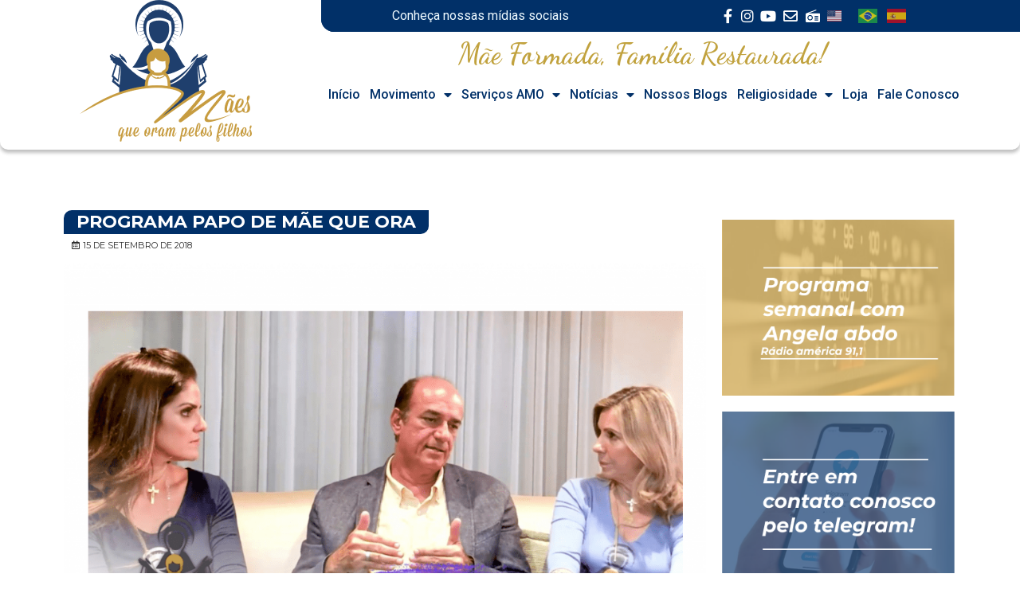

--- FILE ---
content_type: text/html; charset=UTF-8
request_url: https://maesqueorampelosfilhos.com/papo-de-mae-que-ora/
body_size: 29356
content:
<!DOCTYPE html>
<html lang="pt-BR">
<head>
	<meta charset="UTF-8">
	<title>Programa Papo de Mãe que Ora | Movimento Mães que Oram pelos Filhos</title>
<meta name='robots' content='max-image-preview:large' />
	<style>img:is([sizes="auto" i], [sizes^="auto," i]) { contain-intrinsic-size: 3000px 1500px }</style>
	<meta name="viewport" content="width=device-width, initial-scale=1"><link rel='dns-prefetch' href='//www.googletagmanager.com' />
<link rel="alternate" type="application/rss+xml" title="Feed para Movimento Mães que Oram pelos Filhos &raquo;" href="https://maesqueorampelosfilhos.com/feed/" />
<link rel="alternate" type="application/rss+xml" title="Feed de comentários para Movimento Mães que Oram pelos Filhos &raquo;" href="https://maesqueorampelosfilhos.com/comments/feed/" />
<link rel="alternate" type="application/rss+xml" title="Feed de comentários para Movimento Mães que Oram pelos Filhos &raquo; Programa Papo de Mãe que Ora" href="https://maesqueorampelosfilhos.com/papo-de-mae-que-ora/feed/" />
<script>
window._wpemojiSettings = {"baseUrl":"https:\/\/s.w.org\/images\/core\/emoji\/15.0.3\/72x72\/","ext":".png","svgUrl":"https:\/\/s.w.org\/images\/core\/emoji\/15.0.3\/svg\/","svgExt":".svg","source":{"concatemoji":"https:\/\/maesqueorampelosfilhos.com\/wp-includes\/js\/wp-emoji-release.min.js?ver=6.7.4"}};
/*! This file is auto-generated */
!function(i,n){var o,s,e;function c(e){try{var t={supportTests:e,timestamp:(new Date).valueOf()};sessionStorage.setItem(o,JSON.stringify(t))}catch(e){}}function p(e,t,n){e.clearRect(0,0,e.canvas.width,e.canvas.height),e.fillText(t,0,0);var t=new Uint32Array(e.getImageData(0,0,e.canvas.width,e.canvas.height).data),r=(e.clearRect(0,0,e.canvas.width,e.canvas.height),e.fillText(n,0,0),new Uint32Array(e.getImageData(0,0,e.canvas.width,e.canvas.height).data));return t.every(function(e,t){return e===r[t]})}function u(e,t,n){switch(t){case"flag":return n(e,"\ud83c\udff3\ufe0f\u200d\u26a7\ufe0f","\ud83c\udff3\ufe0f\u200b\u26a7\ufe0f")?!1:!n(e,"\ud83c\uddfa\ud83c\uddf3","\ud83c\uddfa\u200b\ud83c\uddf3")&&!n(e,"\ud83c\udff4\udb40\udc67\udb40\udc62\udb40\udc65\udb40\udc6e\udb40\udc67\udb40\udc7f","\ud83c\udff4\u200b\udb40\udc67\u200b\udb40\udc62\u200b\udb40\udc65\u200b\udb40\udc6e\u200b\udb40\udc67\u200b\udb40\udc7f");case"emoji":return!n(e,"\ud83d\udc26\u200d\u2b1b","\ud83d\udc26\u200b\u2b1b")}return!1}function f(e,t,n){var r="undefined"!=typeof WorkerGlobalScope&&self instanceof WorkerGlobalScope?new OffscreenCanvas(300,150):i.createElement("canvas"),a=r.getContext("2d",{willReadFrequently:!0}),o=(a.textBaseline="top",a.font="600 32px Arial",{});return e.forEach(function(e){o[e]=t(a,e,n)}),o}function t(e){var t=i.createElement("script");t.src=e,t.defer=!0,i.head.appendChild(t)}"undefined"!=typeof Promise&&(o="wpEmojiSettingsSupports",s=["flag","emoji"],n.supports={everything:!0,everythingExceptFlag:!0},e=new Promise(function(e){i.addEventListener("DOMContentLoaded",e,{once:!0})}),new Promise(function(t){var n=function(){try{var e=JSON.parse(sessionStorage.getItem(o));if("object"==typeof e&&"number"==typeof e.timestamp&&(new Date).valueOf()<e.timestamp+604800&&"object"==typeof e.supportTests)return e.supportTests}catch(e){}return null}();if(!n){if("undefined"!=typeof Worker&&"undefined"!=typeof OffscreenCanvas&&"undefined"!=typeof URL&&URL.createObjectURL&&"undefined"!=typeof Blob)try{var e="postMessage("+f.toString()+"("+[JSON.stringify(s),u.toString(),p.toString()].join(",")+"));",r=new Blob([e],{type:"text/javascript"}),a=new Worker(URL.createObjectURL(r),{name:"wpTestEmojiSupports"});return void(a.onmessage=function(e){c(n=e.data),a.terminate(),t(n)})}catch(e){}c(n=f(s,u,p))}t(n)}).then(function(e){for(var t in e)n.supports[t]=e[t],n.supports.everything=n.supports.everything&&n.supports[t],"flag"!==t&&(n.supports.everythingExceptFlag=n.supports.everythingExceptFlag&&n.supports[t]);n.supports.everythingExceptFlag=n.supports.everythingExceptFlag&&!n.supports.flag,n.DOMReady=!1,n.readyCallback=function(){n.DOMReady=!0}}).then(function(){return e}).then(function(){var e;n.supports.everything||(n.readyCallback(),(e=n.source||{}).concatemoji?t(e.concatemoji):e.wpemoji&&e.twemoji&&(t(e.twemoji),t(e.wpemoji)))}))}((window,document),window._wpemojiSettings);
</script>
<link rel='stylesheet' id='dce-animations-css' href='https://maesqueorampelosfilhos.com/wp-content/plugins/dynamic-content-for-elementor/assets/css/animations.css?ver=3.2.1' media='all' />
<link rel='stylesheet' id='sbi_styles-css' href='https://maesqueorampelosfilhos.com/wp-content/plugins/instagram-feed-pro/css/sbi-styles.min.css?ver=6.2.1' media='all' />
<style id='wp-emoji-styles-inline-css'>

	img.wp-smiley, img.emoji {
		display: inline !important;
		border: none !important;
		box-shadow: none !important;
		height: 1em !important;
		width: 1em !important;
		margin: 0 0.07em !important;
		vertical-align: -0.1em !important;
		background: none !important;
		padding: 0 !important;
	}
</style>
<link rel='stylesheet' id='wp-block-library-css' href='https://maesqueorampelosfilhos.com/wp-includes/css/dist/block-library/style.min.css?ver=6.7.4' media='all' />
<link rel='stylesheet' id='jet-engine-frontend-css' href='https://maesqueorampelosfilhos.com/wp-content/plugins/jet-engine/assets/css/frontend.css?ver=3.6.1.2' media='all' />
<style id='classic-theme-styles-inline-css'>
/*! This file is auto-generated */
.wp-block-button__link{color:#fff;background-color:#32373c;border-radius:9999px;box-shadow:none;text-decoration:none;padding:calc(.667em + 2px) calc(1.333em + 2px);font-size:1.125em}.wp-block-file__button{background:#32373c;color:#fff;text-decoration:none}
</style>
<style id='global-styles-inline-css'>
:root{--wp--preset--aspect-ratio--square: 1;--wp--preset--aspect-ratio--4-3: 4/3;--wp--preset--aspect-ratio--3-4: 3/4;--wp--preset--aspect-ratio--3-2: 3/2;--wp--preset--aspect-ratio--2-3: 2/3;--wp--preset--aspect-ratio--16-9: 16/9;--wp--preset--aspect-ratio--9-16: 9/16;--wp--preset--color--black: #000000;--wp--preset--color--cyan-bluish-gray: #abb8c3;--wp--preset--color--white: #ffffff;--wp--preset--color--pale-pink: #f78da7;--wp--preset--color--vivid-red: #cf2e2e;--wp--preset--color--luminous-vivid-orange: #ff6900;--wp--preset--color--luminous-vivid-amber: #fcb900;--wp--preset--color--light-green-cyan: #7bdcb5;--wp--preset--color--vivid-green-cyan: #00d084;--wp--preset--color--pale-cyan-blue: #8ed1fc;--wp--preset--color--vivid-cyan-blue: #0693e3;--wp--preset--color--vivid-purple: #9b51e0;--wp--preset--color--contrast: var(--contrast);--wp--preset--color--contrast-2: var(--contrast-2);--wp--preset--color--contrast-3: var(--contrast-3);--wp--preset--color--base: var(--base);--wp--preset--color--base-2: var(--base-2);--wp--preset--color--base-3: var(--base-3);--wp--preset--color--accent: var(--accent);--wp--preset--gradient--vivid-cyan-blue-to-vivid-purple: linear-gradient(135deg,rgba(6,147,227,1) 0%,rgb(155,81,224) 100%);--wp--preset--gradient--light-green-cyan-to-vivid-green-cyan: linear-gradient(135deg,rgb(122,220,180) 0%,rgb(0,208,130) 100%);--wp--preset--gradient--luminous-vivid-amber-to-luminous-vivid-orange: linear-gradient(135deg,rgba(252,185,0,1) 0%,rgba(255,105,0,1) 100%);--wp--preset--gradient--luminous-vivid-orange-to-vivid-red: linear-gradient(135deg,rgba(255,105,0,1) 0%,rgb(207,46,46) 100%);--wp--preset--gradient--very-light-gray-to-cyan-bluish-gray: linear-gradient(135deg,rgb(238,238,238) 0%,rgb(169,184,195) 100%);--wp--preset--gradient--cool-to-warm-spectrum: linear-gradient(135deg,rgb(74,234,220) 0%,rgb(151,120,209) 20%,rgb(207,42,186) 40%,rgb(238,44,130) 60%,rgb(251,105,98) 80%,rgb(254,248,76) 100%);--wp--preset--gradient--blush-light-purple: linear-gradient(135deg,rgb(255,206,236) 0%,rgb(152,150,240) 100%);--wp--preset--gradient--blush-bordeaux: linear-gradient(135deg,rgb(254,205,165) 0%,rgb(254,45,45) 50%,rgb(107,0,62) 100%);--wp--preset--gradient--luminous-dusk: linear-gradient(135deg,rgb(255,203,112) 0%,rgb(199,81,192) 50%,rgb(65,88,208) 100%);--wp--preset--gradient--pale-ocean: linear-gradient(135deg,rgb(255,245,203) 0%,rgb(182,227,212) 50%,rgb(51,167,181) 100%);--wp--preset--gradient--electric-grass: linear-gradient(135deg,rgb(202,248,128) 0%,rgb(113,206,126) 100%);--wp--preset--gradient--midnight: linear-gradient(135deg,rgb(2,3,129) 0%,rgb(40,116,252) 100%);--wp--preset--font-size--small: 13px;--wp--preset--font-size--medium: 20px;--wp--preset--font-size--large: 36px;--wp--preset--font-size--x-large: 42px;--wp--preset--spacing--20: 0.44rem;--wp--preset--spacing--30: 0.67rem;--wp--preset--spacing--40: 1rem;--wp--preset--spacing--50: 1.5rem;--wp--preset--spacing--60: 2.25rem;--wp--preset--spacing--70: 3.38rem;--wp--preset--spacing--80: 5.06rem;--wp--preset--shadow--natural: 6px 6px 9px rgba(0, 0, 0, 0.2);--wp--preset--shadow--deep: 12px 12px 50px rgba(0, 0, 0, 0.4);--wp--preset--shadow--sharp: 6px 6px 0px rgba(0, 0, 0, 0.2);--wp--preset--shadow--outlined: 6px 6px 0px -3px rgba(255, 255, 255, 1), 6px 6px rgba(0, 0, 0, 1);--wp--preset--shadow--crisp: 6px 6px 0px rgba(0, 0, 0, 1);}:where(.is-layout-flex){gap: 0.5em;}:where(.is-layout-grid){gap: 0.5em;}body .is-layout-flex{display: flex;}.is-layout-flex{flex-wrap: wrap;align-items: center;}.is-layout-flex > :is(*, div){margin: 0;}body .is-layout-grid{display: grid;}.is-layout-grid > :is(*, div){margin: 0;}:where(.wp-block-columns.is-layout-flex){gap: 2em;}:where(.wp-block-columns.is-layout-grid){gap: 2em;}:where(.wp-block-post-template.is-layout-flex){gap: 1.25em;}:where(.wp-block-post-template.is-layout-grid){gap: 1.25em;}.has-black-color{color: var(--wp--preset--color--black) !important;}.has-cyan-bluish-gray-color{color: var(--wp--preset--color--cyan-bluish-gray) !important;}.has-white-color{color: var(--wp--preset--color--white) !important;}.has-pale-pink-color{color: var(--wp--preset--color--pale-pink) !important;}.has-vivid-red-color{color: var(--wp--preset--color--vivid-red) !important;}.has-luminous-vivid-orange-color{color: var(--wp--preset--color--luminous-vivid-orange) !important;}.has-luminous-vivid-amber-color{color: var(--wp--preset--color--luminous-vivid-amber) !important;}.has-light-green-cyan-color{color: var(--wp--preset--color--light-green-cyan) !important;}.has-vivid-green-cyan-color{color: var(--wp--preset--color--vivid-green-cyan) !important;}.has-pale-cyan-blue-color{color: var(--wp--preset--color--pale-cyan-blue) !important;}.has-vivid-cyan-blue-color{color: var(--wp--preset--color--vivid-cyan-blue) !important;}.has-vivid-purple-color{color: var(--wp--preset--color--vivid-purple) !important;}.has-black-background-color{background-color: var(--wp--preset--color--black) !important;}.has-cyan-bluish-gray-background-color{background-color: var(--wp--preset--color--cyan-bluish-gray) !important;}.has-white-background-color{background-color: var(--wp--preset--color--white) !important;}.has-pale-pink-background-color{background-color: var(--wp--preset--color--pale-pink) !important;}.has-vivid-red-background-color{background-color: var(--wp--preset--color--vivid-red) !important;}.has-luminous-vivid-orange-background-color{background-color: var(--wp--preset--color--luminous-vivid-orange) !important;}.has-luminous-vivid-amber-background-color{background-color: var(--wp--preset--color--luminous-vivid-amber) !important;}.has-light-green-cyan-background-color{background-color: var(--wp--preset--color--light-green-cyan) !important;}.has-vivid-green-cyan-background-color{background-color: var(--wp--preset--color--vivid-green-cyan) !important;}.has-pale-cyan-blue-background-color{background-color: var(--wp--preset--color--pale-cyan-blue) !important;}.has-vivid-cyan-blue-background-color{background-color: var(--wp--preset--color--vivid-cyan-blue) !important;}.has-vivid-purple-background-color{background-color: var(--wp--preset--color--vivid-purple) !important;}.has-black-border-color{border-color: var(--wp--preset--color--black) !important;}.has-cyan-bluish-gray-border-color{border-color: var(--wp--preset--color--cyan-bluish-gray) !important;}.has-white-border-color{border-color: var(--wp--preset--color--white) !important;}.has-pale-pink-border-color{border-color: var(--wp--preset--color--pale-pink) !important;}.has-vivid-red-border-color{border-color: var(--wp--preset--color--vivid-red) !important;}.has-luminous-vivid-orange-border-color{border-color: var(--wp--preset--color--luminous-vivid-orange) !important;}.has-luminous-vivid-amber-border-color{border-color: var(--wp--preset--color--luminous-vivid-amber) !important;}.has-light-green-cyan-border-color{border-color: var(--wp--preset--color--light-green-cyan) !important;}.has-vivid-green-cyan-border-color{border-color: var(--wp--preset--color--vivid-green-cyan) !important;}.has-pale-cyan-blue-border-color{border-color: var(--wp--preset--color--pale-cyan-blue) !important;}.has-vivid-cyan-blue-border-color{border-color: var(--wp--preset--color--vivid-cyan-blue) !important;}.has-vivid-purple-border-color{border-color: var(--wp--preset--color--vivid-purple) !important;}.has-vivid-cyan-blue-to-vivid-purple-gradient-background{background: var(--wp--preset--gradient--vivid-cyan-blue-to-vivid-purple) !important;}.has-light-green-cyan-to-vivid-green-cyan-gradient-background{background: var(--wp--preset--gradient--light-green-cyan-to-vivid-green-cyan) !important;}.has-luminous-vivid-amber-to-luminous-vivid-orange-gradient-background{background: var(--wp--preset--gradient--luminous-vivid-amber-to-luminous-vivid-orange) !important;}.has-luminous-vivid-orange-to-vivid-red-gradient-background{background: var(--wp--preset--gradient--luminous-vivid-orange-to-vivid-red) !important;}.has-very-light-gray-to-cyan-bluish-gray-gradient-background{background: var(--wp--preset--gradient--very-light-gray-to-cyan-bluish-gray) !important;}.has-cool-to-warm-spectrum-gradient-background{background: var(--wp--preset--gradient--cool-to-warm-spectrum) !important;}.has-blush-light-purple-gradient-background{background: var(--wp--preset--gradient--blush-light-purple) !important;}.has-blush-bordeaux-gradient-background{background: var(--wp--preset--gradient--blush-bordeaux) !important;}.has-luminous-dusk-gradient-background{background: var(--wp--preset--gradient--luminous-dusk) !important;}.has-pale-ocean-gradient-background{background: var(--wp--preset--gradient--pale-ocean) !important;}.has-electric-grass-gradient-background{background: var(--wp--preset--gradient--electric-grass) !important;}.has-midnight-gradient-background{background: var(--wp--preset--gradient--midnight) !important;}.has-small-font-size{font-size: var(--wp--preset--font-size--small) !important;}.has-medium-font-size{font-size: var(--wp--preset--font-size--medium) !important;}.has-large-font-size{font-size: var(--wp--preset--font-size--large) !important;}.has-x-large-font-size{font-size: var(--wp--preset--font-size--x-large) !important;}
:where(.wp-block-post-template.is-layout-flex){gap: 1.25em;}:where(.wp-block-post-template.is-layout-grid){gap: 1.25em;}
:where(.wp-block-columns.is-layout-flex){gap: 2em;}:where(.wp-block-columns.is-layout-grid){gap: 2em;}
:root :where(.wp-block-pullquote){font-size: 1.5em;line-height: 1.6;}
</style>
<link rel='stylesheet' id='searchandfilter-css' href='https://maesqueorampelosfilhos.com/wp-content/plugins/search-filter/style.css?ver=1' media='all' />
<link rel='stylesheet' id='search-filter-plugin-styles-css' href='https://maesqueorampelosfilhos.com/wp-content/plugins/search-filter-pro/public/assets/css/search-filter.min.css?ver=2.5.17' media='all' />
<link rel='stylesheet' id='generate-style-css' href='https://maesqueorampelosfilhos.com/wp-content/themes/generatepress/assets/css/main.min.css?ver=3.5.1' media='all' />
<style id='generate-style-inline-css'>
body{background-color:var(--base-2);color:var(--contrast);}a{color:var(--accent);}a{text-decoration:underline;}.entry-title a, .site-branding a, a.button, .wp-block-button__link, .main-navigation a{text-decoration:none;}a:hover, a:focus, a:active{color:var(--contrast);}.wp-block-group__inner-container{max-width:1200px;margin-left:auto;margin-right:auto;}:root{--contrast:#222222;--contrast-2:#575760;--contrast-3:#b2b2be;--base:#f0f0f0;--base-2:#f7f8f9;--base-3:#ffffff;--accent:#1e73be;}:root .has-contrast-color{color:var(--contrast);}:root .has-contrast-background-color{background-color:var(--contrast);}:root .has-contrast-2-color{color:var(--contrast-2);}:root .has-contrast-2-background-color{background-color:var(--contrast-2);}:root .has-contrast-3-color{color:var(--contrast-3);}:root .has-contrast-3-background-color{background-color:var(--contrast-3);}:root .has-base-color{color:var(--base);}:root .has-base-background-color{background-color:var(--base);}:root .has-base-2-color{color:var(--base-2);}:root .has-base-2-background-color{background-color:var(--base-2);}:root .has-base-3-color{color:var(--base-3);}:root .has-base-3-background-color{background-color:var(--base-3);}:root .has-accent-color{color:var(--accent);}:root .has-accent-background-color{background-color:var(--accent);}.top-bar{background-color:#636363;color:#ffffff;}.top-bar a{color:#ffffff;}.top-bar a:hover{color:#303030;}.site-header{background-color:var(--base-3);}.main-title a,.main-title a:hover{color:var(--contrast);}.site-description{color:var(--contrast-2);}.mobile-menu-control-wrapper .menu-toggle,.mobile-menu-control-wrapper .menu-toggle:hover,.mobile-menu-control-wrapper .menu-toggle:focus,.has-inline-mobile-toggle #site-navigation.toggled{background-color:rgba(0, 0, 0, 0.02);}.main-navigation,.main-navigation ul ul{background-color:var(--base-3);}.main-navigation .main-nav ul li a, .main-navigation .menu-toggle, .main-navigation .menu-bar-items{color:var(--contrast);}.main-navigation .main-nav ul li:not([class*="current-menu-"]):hover > a, .main-navigation .main-nav ul li:not([class*="current-menu-"]):focus > a, .main-navigation .main-nav ul li.sfHover:not([class*="current-menu-"]) > a, .main-navigation .menu-bar-item:hover > a, .main-navigation .menu-bar-item.sfHover > a{color:var(--accent);}button.menu-toggle:hover,button.menu-toggle:focus{color:var(--contrast);}.main-navigation .main-nav ul li[class*="current-menu-"] > a{color:var(--accent);}.navigation-search input[type="search"],.navigation-search input[type="search"]:active, .navigation-search input[type="search"]:focus, .main-navigation .main-nav ul li.search-item.active > a, .main-navigation .menu-bar-items .search-item.active > a{color:var(--accent);}.main-navigation ul ul{background-color:var(--base);}.separate-containers .inside-article, .separate-containers .comments-area, .separate-containers .page-header, .one-container .container, .separate-containers .paging-navigation, .inside-page-header{background-color:var(--base-3);}.entry-title a{color:var(--contrast);}.entry-title a:hover{color:var(--contrast-2);}.entry-meta{color:var(--contrast-2);}.sidebar .widget{background-color:var(--base-3);}.footer-widgets{background-color:var(--base-3);}.site-info{background-color:var(--base-3);}input[type="text"],input[type="email"],input[type="url"],input[type="password"],input[type="search"],input[type="tel"],input[type="number"],textarea,select{color:var(--contrast);background-color:var(--base-2);border-color:var(--base);}input[type="text"]:focus,input[type="email"]:focus,input[type="url"]:focus,input[type="password"]:focus,input[type="search"]:focus,input[type="tel"]:focus,input[type="number"]:focus,textarea:focus,select:focus{color:var(--contrast);background-color:var(--base-2);border-color:var(--contrast-3);}button,html input[type="button"],input[type="reset"],input[type="submit"],a.button,a.wp-block-button__link:not(.has-background){color:#ffffff;background-color:#55555e;}button:hover,html input[type="button"]:hover,input[type="reset"]:hover,input[type="submit"]:hover,a.button:hover,button:focus,html input[type="button"]:focus,input[type="reset"]:focus,input[type="submit"]:focus,a.button:focus,a.wp-block-button__link:not(.has-background):active,a.wp-block-button__link:not(.has-background):focus,a.wp-block-button__link:not(.has-background):hover{color:#ffffff;background-color:#3f4047;}a.generate-back-to-top{background-color:rgba( 0,0,0,0.4 );color:#ffffff;}a.generate-back-to-top:hover,a.generate-back-to-top:focus{background-color:rgba( 0,0,0,0.6 );color:#ffffff;}:root{--gp-search-modal-bg-color:var(--base-3);--gp-search-modal-text-color:var(--contrast);--gp-search-modal-overlay-bg-color:rgba(0,0,0,0.2);}@media (max-width:768px){.main-navigation .menu-bar-item:hover > a, .main-navigation .menu-bar-item.sfHover > a{background:none;color:var(--contrast);}}.nav-below-header .main-navigation .inside-navigation.grid-container, .nav-above-header .main-navigation .inside-navigation.grid-container{padding:0px 20px 0px 20px;}.site-main .wp-block-group__inner-container{padding:40px;}.separate-containers .paging-navigation{padding-top:20px;padding-bottom:20px;}.entry-content .alignwide, body:not(.no-sidebar) .entry-content .alignfull{margin-left:-40px;width:calc(100% + 80px);max-width:calc(100% + 80px);}.rtl .menu-item-has-children .dropdown-menu-toggle{padding-left:20px;}.rtl .main-navigation .main-nav ul li.menu-item-has-children > a{padding-right:20px;}@media (max-width:768px){.separate-containers .inside-article, .separate-containers .comments-area, .separate-containers .page-header, .separate-containers .paging-navigation, .one-container .site-content, .inside-page-header{padding:30px;}.site-main .wp-block-group__inner-container{padding:30px;}.inside-top-bar{padding-right:30px;padding-left:30px;}.inside-header{padding-right:30px;padding-left:30px;}.widget-area .widget{padding-top:30px;padding-right:30px;padding-bottom:30px;padding-left:30px;}.footer-widgets-container{padding-top:30px;padding-right:30px;padding-bottom:30px;padding-left:30px;}.inside-site-info{padding-right:30px;padding-left:30px;}.entry-content .alignwide, body:not(.no-sidebar) .entry-content .alignfull{margin-left:-30px;width:calc(100% + 60px);max-width:calc(100% + 60px);}.one-container .site-main .paging-navigation{margin-bottom:20px;}}/* End cached CSS */.is-right-sidebar{width:30%;}.is-left-sidebar{width:30%;}.site-content .content-area{width:70%;}@media (max-width:768px){.main-navigation .menu-toggle,.sidebar-nav-mobile:not(#sticky-placeholder){display:block;}.main-navigation ul,.gen-sidebar-nav,.main-navigation:not(.slideout-navigation):not(.toggled) .main-nav > ul,.has-inline-mobile-toggle #site-navigation .inside-navigation > *:not(.navigation-search):not(.main-nav){display:none;}.nav-align-right .inside-navigation,.nav-align-center .inside-navigation{justify-content:space-between;}.has-inline-mobile-toggle .mobile-menu-control-wrapper{display:flex;flex-wrap:wrap;}.has-inline-mobile-toggle .inside-header{flex-direction:row;text-align:left;flex-wrap:wrap;}.has-inline-mobile-toggle .header-widget,.has-inline-mobile-toggle #site-navigation{flex-basis:100%;}.nav-float-left .has-inline-mobile-toggle #site-navigation{order:10;}}
.elementor-template-full-width .site-content{display:block;}
</style>
<link rel='stylesheet' id='dflip-style-css' href='https://maesqueorampelosfilhos.com/wp-content/plugins/3d-flipbook-dflip-lite/assets/css/dflip.min.css?ver=2.4.20' media='all' />
<link rel='stylesheet' id='jet-blocks-css' href='https://maesqueorampelosfilhos.com/wp-content/uploads/elementor/css/custom-jet-blocks.css?ver=1.3.16' media='all' />
<link rel='stylesheet' id='elementor-icons-css' href='https://maesqueorampelosfilhos.com/wp-content/plugins/elementor/assets/lib/eicons/css/elementor-icons.min.css?ver=5.34.0' media='all' />
<link rel='stylesheet' id='elementor-frontend-css' href='https://maesqueorampelosfilhos.com/wp-content/plugins/elementor/assets/css/frontend.min.css?ver=3.26.4' media='all' />
<link rel='stylesheet' id='elementor-post-70049-css' href='https://maesqueorampelosfilhos.com/wp-content/uploads/elementor/css/post-70049.css?ver=1764171586' media='all' />
<link rel='stylesheet' id='dashicons-css' href='https://maesqueorampelosfilhos.com/wp-includes/css/dashicons.min.css?ver=6.7.4' media='all' />
<link rel='stylesheet' id='elementor-pro-css' href='https://maesqueorampelosfilhos.com/wp-content/plugins/elementor-pro/assets/css/frontend.min.css?ver=3.20.2' media='all' />
<link rel='stylesheet' id='sbistyles-css' href='https://maesqueorampelosfilhos.com/wp-content/plugins/instagram-feed-pro/css/sbi-styles.min.css?ver=6.2.1' media='all' />
<link rel='stylesheet' id='jet-tabs-frontend-css' href='https://maesqueorampelosfilhos.com/wp-content/plugins/jet-tabs/assets/css/jet-tabs-frontend.css?ver=2.2.6.2' media='all' />
<link rel='stylesheet' id='elementor-post-70056-css' href='https://maesqueorampelosfilhos.com/wp-content/uploads/elementor/css/post-70056.css?ver=1764171587' media='all' />
<link rel='stylesheet' id='elementor-post-70279-css' href='https://maesqueorampelosfilhos.com/wp-content/uploads/elementor/css/post-70279.css?ver=1764171587' media='all' />
<link rel='stylesheet' id='elementor-post-70294-css' href='https://maesqueorampelosfilhos.com/wp-content/uploads/elementor/css/post-70294.css?ver=1764171761' media='all' />
<link rel='stylesheet' id='ecs-styles-css' href='https://maesqueorampelosfilhos.com/wp-content/plugins/ele-custom-skin/assets/css/ecs-style.css?ver=3.1.9' media='all' />
<link rel='stylesheet' id='elementor-post-70132-css' href='https://maesqueorampelosfilhos.com/wp-content/uploads/elementor/css/post-70132.css?ver=1724755506' media='all' />
<link rel='stylesheet' id='elementor-post-70146-css' href='https://maesqueorampelosfilhos.com/wp-content/uploads/elementor/css/post-70146.css?ver=1724755603' media='all' />
<link rel='stylesheet' id='elementor-post-70159-css' href='https://maesqueorampelosfilhos.com/wp-content/uploads/elementor/css/post-70159.css?ver=1689684241' media='all' />
<link rel='stylesheet' id='elementor-post-70178-css' href='https://maesqueorampelosfilhos.com/wp-content/uploads/elementor/css/post-70178.css?ver=1712576921' media='all' />
<link rel='stylesheet' id='elementor-post-70242-css' href='https://maesqueorampelosfilhos.com/wp-content/uploads/elementor/css/post-70242.css?ver=1675066916' media='all' />
<link rel='stylesheet' id='elementor-post-70254-css' href='https://maesqueorampelosfilhos.com/wp-content/uploads/elementor/css/post-70254.css?ver=1675065253' media='all' />
<link rel='stylesheet' id='elementor-post-70819-css' href='https://maesqueorampelosfilhos.com/wp-content/uploads/elementor/css/post-70819.css?ver=1689864247' media='all' />
<link rel='stylesheet' id='elementor-post-70971-css' href='https://maesqueorampelosfilhos.com/wp-content/uploads/elementor/css/post-70971.css?ver=1712576853' media='all' />
<link rel='stylesheet' id='google-fonts-1-css' href='https://fonts.googleapis.com/css?family=Roboto%3A100%2C100italic%2C200%2C200italic%2C300%2C300italic%2C400%2C400italic%2C500%2C500italic%2C600%2C600italic%2C700%2C700italic%2C800%2C800italic%2C900%2C900italic%7CRoboto+Slab%3A100%2C100italic%2C200%2C200italic%2C300%2C300italic%2C400%2C400italic%2C500%2C500italic%2C600%2C600italic%2C700%2C700italic%2C800%2C800italic%2C900%2C900italic%7CDancing+Script%3A100%2C100italic%2C200%2C200italic%2C300%2C300italic%2C400%2C400italic%2C500%2C500italic%2C600%2C600italic%2C700%2C700italic%2C800%2C800italic%2C900%2C900italic%7CMontserrat%3A100%2C100italic%2C200%2C200italic%2C300%2C300italic%2C400%2C400italic%2C500%2C500italic%2C600%2C600italic%2C700%2C700italic%2C800%2C800italic%2C900%2C900italic&#038;display=swap&#038;ver=6.7.4' media='all' />
<link rel='stylesheet' id='elementor-icons-shared-0-css' href='https://maesqueorampelosfilhos.com/wp-content/plugins/elementor/assets/lib/font-awesome/css/fontawesome.min.css?ver=5.15.3' media='all' />
<link rel='stylesheet' id='elementor-icons-fa-brands-css' href='https://maesqueorampelosfilhos.com/wp-content/plugins/elementor/assets/lib/font-awesome/css/brands.min.css?ver=5.15.3' media='all' />
<link rel='stylesheet' id='elementor-icons-fa-regular-css' href='https://maesqueorampelosfilhos.com/wp-content/plugins/elementor/assets/lib/font-awesome/css/regular.min.css?ver=5.15.3' media='all' />
<link rel='stylesheet' id='elementor-icons-fa-solid-css' href='https://maesqueorampelosfilhos.com/wp-content/plugins/elementor/assets/lib/font-awesome/css/solid.min.css?ver=5.15.3' media='all' />
<link rel="preconnect" href="https://fonts.gstatic.com/" crossorigin><script src="https://maesqueorampelosfilhos.com/wp-includes/js/jquery/jquery.min.js?ver=3.7.1" id="jquery-core-js"></script>
<script src="https://maesqueorampelosfilhos.com/wp-includes/js/jquery/jquery-migrate.min.js?ver=3.4.1" id="jquery-migrate-js"></script>
<script id="search-filter-plugin-build-js-extra">
var SF_LDATA = {"ajax_url":"https:\/\/maesqueorampelosfilhos.com\/wp-admin\/admin-ajax.php","home_url":"https:\/\/maesqueorampelosfilhos.com\/","extensions":[]};
</script>
<script src="https://maesqueorampelosfilhos.com/wp-content/plugins/search-filter-pro/public/assets/js/search-filter-build.min.js?ver=2.5.17" id="search-filter-plugin-build-js"></script>
<script src="https://maesqueorampelosfilhos.com/wp-content/plugins/search-filter-pro/public/assets/js/chosen.jquery.min.js?ver=2.5.17" id="search-filter-plugin-chosen-js"></script>

<!-- Snippet da etiqueta do Google (gtag.js) adicionado pelo Site Kit -->
<!-- Snippet do Google Análises adicionado pelo Site Kit -->
<script src="https://www.googletagmanager.com/gtag/js?id=GT-TNLB7SF" id="google_gtagjs-js" async></script>
<script id="google_gtagjs-js-after">
window.dataLayer = window.dataLayer || [];function gtag(){dataLayer.push(arguments);}
gtag("set","linker",{"domains":["maesqueorampelosfilhos.com"]});
gtag("js", new Date());
gtag("set", "developer_id.dZTNiMT", true);
gtag("config", "GT-TNLB7SF");
</script>
<script id="ecs_ajax_load-js-extra">
var ecs_ajax_params = {"ajaxurl":"https:\/\/maesqueorampelosfilhos.com\/wp-admin\/admin-ajax.php","posts":"{\"page\":0,\"name\":\"papo-de-mae-que-ora\",\"error\":\"\",\"m\":\"\",\"p\":0,\"post_parent\":\"\",\"subpost\":\"\",\"subpost_id\":\"\",\"attachment\":\"\",\"attachment_id\":0,\"pagename\":\"\",\"page_id\":0,\"second\":\"\",\"minute\":\"\",\"hour\":\"\",\"day\":0,\"monthnum\":0,\"year\":0,\"w\":0,\"category_name\":\"\",\"tag\":\"\",\"cat\":\"\",\"tag_id\":\"\",\"author\":\"\",\"author_name\":\"\",\"feed\":\"\",\"tb\":\"\",\"paged\":0,\"meta_key\":\"\",\"meta_value\":\"\",\"preview\":\"\",\"s\":\"\",\"sentence\":\"\",\"title\":\"\",\"fields\":\"\",\"menu_order\":\"\",\"embed\":\"\",\"category__in\":[],\"category__not_in\":[],\"category__and\":[],\"post__in\":[],\"post__not_in\":[],\"post_name__in\":[],\"tag__in\":[],\"tag__not_in\":[],\"tag__and\":[],\"tag_slug__in\":[],\"tag_slug__and\":[],\"post_parent__in\":[],\"post_parent__not_in\":[],\"author__in\":[],\"author__not_in\":[],\"search_columns\":[],\"ignore_sticky_posts\":false,\"suppress_filters\":false,\"cache_results\":true,\"update_post_term_cache\":true,\"update_menu_item_cache\":false,\"lazy_load_term_meta\":true,\"update_post_meta_cache\":true,\"post_type\":\"\",\"posts_per_page\":12,\"nopaging\":false,\"comments_per_page\":\"50\",\"no_found_rows\":false,\"order\":\"DESC\"}"};
</script>
<script src="https://maesqueorampelosfilhos.com/wp-content/plugins/ele-custom-skin/assets/js/ecs_ajax_pagination.js?ver=3.1.9" id="ecs_ajax_load-js"></script>
<script src="https://maesqueorampelosfilhos.com/wp-content/plugins/ele-custom-skin/assets/js/ecs.js?ver=3.1.9" id="ecs-script-js"></script>
<link rel="https://api.w.org/" href="https://maesqueorampelosfilhos.com/wp-json/" /><link rel="alternate" title="JSON" type="application/json" href="https://maesqueorampelosfilhos.com/wp-json/wp/v2/posts/6142" /><link rel="EditURI" type="application/rsd+xml" title="RSD" href="https://maesqueorampelosfilhos.com/xmlrpc.php?rsd" />
<meta name="generator" content="Parresia 1.01 - https://parresia.com" />
<link rel='shortlink' href='https://maesqueorampelosfilhos.com/?p=6142' />
<link rel="alternate" title="oEmbed (JSON)" type="application/json+oembed" href="https://maesqueorampelosfilhos.com/wp-json/oembed/1.0/embed?url=https%3A%2F%2Fmaesqueorampelosfilhos.com%2Fpapo-de-mae-que-ora%2F" />
<link rel="alternate" title="oEmbed (XML)" type="text/xml+oembed" href="https://maesqueorampelosfilhos.com/wp-json/oembed/1.0/embed?url=https%3A%2F%2Fmaesqueorampelosfilhos.com%2Fpapo-de-mae-que-ora%2F&#038;format=xml" />
<meta name="generator" content="Site Kit by Google 1.166.0" /><!-- SEO meta tags powered by SmartCrawl https://wpmudev.com/project/smartcrawl-wordpress-seo/ -->
<link rel="canonical" href="https://maesqueorampelosfilhos.com/papo-de-mae-que-ora/" />
<meta name="description" content="O tema do programa de amanhã no canal Mães que Oram pelos Filhos Oficial é &quot;Eleições chegando... Como votar?&quot;. Nosso convidado é o Coordenador do  ..." />
<script type="application/ld+json">{"@context":"https:\/\/schema.org","@graph":[{"@type":"Organization","@id":"https:\/\/maesqueorampelosfilhos.com\/#schema-publishing-organization","url":"https:\/\/maesqueorampelosfilhos.com","name":"Movimento M\u00e3es que Oram pelos Filhos"},{"@type":"WebSite","@id":"https:\/\/maesqueorampelosfilhos.com\/#schema-website","url":"https:\/\/maesqueorampelosfilhos.com","name":"Movimento M\u00e3es que Oram pelos Filhos","encoding":"UTF-8","potentialAction":{"@type":"SearchAction","target":"https:\/\/maesqueorampelosfilhos.com\/search\/{search_term_string}\/","query-input":"required name=search_term_string"}},{"@type":"BreadcrumbList","@id":"https:\/\/maesqueorampelosfilhos.com\/papo-de-mae-que-ora?page&name=papo-de-mae-que-ora\/#breadcrumb","itemListElement":[{"@type":"ListItem","position":1,"name":"Home","item":"https:\/\/maesqueorampelosfilhos.com"},{"@type":"ListItem","position":2,"name":"Not\u00edcias","item":"https:\/\/maesqueorampelosfilhos.com\/categorias\/noticias\/"},{"@type":"ListItem","position":3,"name":"Not\u00edcias do Canal","item":"https:\/\/maesqueorampelosfilhos.com\/categorias\/noticias\/noticias-do-canal\/"},{"@type":"ListItem","position":4,"name":"Programa Papo de M\u00e3e que Ora"}]},{"@type":"Person","@id":"https:\/\/maesqueorampelosfilhos.com\/author\/#schema-author","url":"https:\/\/maesqueorampelosfilhos.com\/author\/"},{"@type":"WebPage","@id":"https:\/\/maesqueorampelosfilhos.com\/papo-de-mae-que-ora\/#schema-webpage","isPartOf":{"@id":"https:\/\/maesqueorampelosfilhos.com\/#schema-website"},"publisher":{"@id":"https:\/\/maesqueorampelosfilhos.com\/#schema-publishing-organization"},"url":"https:\/\/maesqueorampelosfilhos.com\/papo-de-mae-que-ora\/"},{"@type":"Article","mainEntityOfPage":{"@id":"https:\/\/maesqueorampelosfilhos.com\/papo-de-mae-que-ora\/#schema-webpage"},"author":{"@id":"https:\/\/maesqueorampelosfilhos.com\/author\/#schema-author"},"publisher":{"@id":"https:\/\/maesqueorampelosfilhos.com\/#schema-publishing-organization"},"dateModified":"2018-09-23T19:01:48","datePublished":"2018-09-15T18:02:12","headline":"Programa Papo de M\u00e3e que Ora | Movimento M\u00e3es que Oram pelos Filhos","description":"O tema do programa de amanh\u00e3 no canal M\u00e3es que Oram pelos Filhos Oficial \u00e9 &quot;Elei\u00e7\u00f5es chegando... Como votar?&quot;. Nosso convidado \u00e9 o Coordenador do  ...","name":"Programa Papo de M\u00e3e que Ora","image":{"@type":"ImageObject","@id":"https:\/\/maesqueorampelosfilhos.com\/papo-de-mae-que-ora\/#schema-article-image","url":"https:\/\/s3.amazonaws.com\/cdn.maesqueorampelosfilhos.com\/wp-content\/uploads\/2018\/09\/Design-sem-nome-8.png","height":756,"width":1134},"thumbnailUrl":"https:\/\/s3.amazonaws.com\/cdn.maesqueorampelosfilhos.com\/wp-content\/uploads\/2018\/09\/Design-sem-nome-8.png"}]}</script>
<meta property="og:type" content="article" />
<meta property="og:url" content="https://maesqueorampelosfilhos.com/papo-de-mae-que-ora/" />
<meta property="og:title" content="Programa Papo de Mãe que Ora | Movimento Mães que Oram pelos Filhos" />
<meta property="og:description" content="O tema do programa de amanhã no canal Mães que Oram pelos Filhos Oficial é &quot;Eleições chegando... Como votar?&quot;. Nosso convidado é o Coordenador do ..." />
<meta property="og:image" content="https://s3.amazonaws.com/cdn.maesqueorampelosfilhos.com/wp-content/uploads/2018/09/Design-sem-nome-8.png" />
<meta property="og:image:width" content="1134" />
<meta property="og:image:height" content="756" />
<meta property="article:published_time" content="2018-09-15T18:02:12" />
<meta property="article:author" content="Anonymous" />
<meta name="twitter:card" content="summary_large_image" />
<meta name="twitter:title" content="Programa Papo de Mãe que Ora | Movimento Mães que Oram pelos Filhos" />
<meta name="twitter:description" content="O tema do programa de amanhã no canal Mães que Oram pelos Filhos Oficial é &quot;Eleições chegando... Como votar?&quot;. Nosso convidado é o Coordenador do ..." />
<meta name="twitter:image" content="https://s3.amazonaws.com/cdn.maesqueorampelosfilhos.com/wp-content/uploads/2018/09/Design-sem-nome-8.png" />
<!-- /SEO -->
		<script>
			document.documentElement.className = document.documentElement.className.replace('no-js', 'js');
		</script>
				<style>
			.no-js img.lazyload {
				display: none;
			}

			figure.wp-block-image img.lazyloading {
				min-width: 150px;
			}

						.lazyload, .lazyloading {
				opacity: 0;
			}

			.lazyloaded {
				opacity: 1;
				transition: opacity 400ms;
				transition-delay: 0ms;
			}

					</style>
		<link rel="pingback" href="https://maesqueorampelosfilhos.com/xmlrpc.php">
<meta name="generator" content="Elementor 3.26.4; features: additional_custom_breakpoints; settings: css_print_method-external, google_font-enabled, font_display-swap">
			<style>
				.e-con.e-parent:nth-of-type(n+4):not(.e-lazyloaded):not(.e-no-lazyload),
				.e-con.e-parent:nth-of-type(n+4):not(.e-lazyloaded):not(.e-no-lazyload) * {
					background-image: none !important;
				}
				@media screen and (max-height: 1024px) {
					.e-con.e-parent:nth-of-type(n+3):not(.e-lazyloaded):not(.e-no-lazyload),
					.e-con.e-parent:nth-of-type(n+3):not(.e-lazyloaded):not(.e-no-lazyload) * {
						background-image: none !important;
					}
				}
				@media screen and (max-height: 640px) {
					.e-con.e-parent:nth-of-type(n+2):not(.e-lazyloaded):not(.e-no-lazyload),
					.e-con.e-parent:nth-of-type(n+2):not(.e-lazyloaded):not(.e-no-lazyload) * {
						background-image: none !important;
					}
				}
			</style>
						<meta name="theme-color" content="#FFFFFF">
			<link rel="icon" href="https://s3.amazonaws.com/cdn.maesqueorampelosfilhos.com/wp-content/uploads/2023/01/27172304/logo_azul_dourado-2-100x100.png" sizes="32x32" />
<link rel="icon" href="https://s3.amazonaws.com/cdn.maesqueorampelosfilhos.com/wp-content/uploads/2023/01/27172304/logo_azul_dourado-2.png" sizes="192x192" />
<link rel="apple-touch-icon" href="https://s3.amazonaws.com/cdn.maesqueorampelosfilhos.com/wp-content/uploads/2023/01/27172304/logo_azul_dourado-2.png" />
<meta name="msapplication-TileImage" content="https://s3.amazonaws.com/cdn.maesqueorampelosfilhos.com/wp-content/uploads/2023/01/27172304/logo_azul_dourado-2.png" />
		<style id="wp-custom-css">
			.yottie-widget-video-info{
	padding:0 !important;
}
.yottie-widget-video-info-caption{
	display:none !important;
}
.yottie-widget-video-info-properties{
	display:none !important;
	margin:0 !important;
	padding:0;
}
.yottie-widget-feed-section-pagination{
	padding:0 !important;
}

#gform_submit_button_4, #gform_submit_button_3{
	background-color:#E6B952;
}		</style>
		</head>

<body class="post-template-default single single-post postid-6142 single-format-standard wp-custom-logo wp-embed-responsive right-sidebar nav-float-right separate-containers header-aligned-left dropdown-hover featured-image-active elementor-default elementor-template-full-width elementor-kit-70049 elementor-page-70294 full-width-content" itemtype="https://schema.org/Blog" itemscope>
	<a class="screen-reader-text skip-link" href="#content" title="Pular para o conteúdo">Pular para o conteúdo</a>		<div data-elementor-type="header" data-elementor-id="70056" class="elementor elementor-70056 elementor-location-header" data-elementor-post-type="elementor_library">
					<section class="elementor-section elementor-top-section elementor-element elementor-element-d6c80e7 elementor-section-full_width elementor-section-content-space-between header-effect elementor-hidden-tablet elementor-hidden-mobile elementor-hidden-desktop elementor-section-height-default elementor-section-height-default" data-id="d6c80e7" data-element_type="section">
						<div class="elementor-container elementor-column-gap-no">
					<div class="elementor-column elementor-col-50 elementor-top-column elementor-element elementor-element-1a8ef92" data-id="1a8ef92" data-element_type="column">
			<div class="elementor-widget-wrap elementor-element-populated">
						<div class="elementor-element elementor-element-fe8edf3 elementor-widget elementor-widget-theme-site-logo elementor-widget-image" data-id="fe8edf3" data-element_type="widget" data-widget_type="theme-site-logo.default">
				<div class="elementor-widget-container">
											<a href="https://maesqueorampelosfilhos.com">
			<img width="216" height="178" data-src="https://s3.amazonaws.com/cdn.maesqueorampelosfilhos.com/wp-content/uploads/2023/01/27172304/logo_azul_dourado-2.png" class="attachment-full size-full wp-image-70053 lazyload" alt="" src="[data-uri]" style="--smush-placeholder-width: 216px; --smush-placeholder-aspect-ratio: 216/178;" />				</a>
											</div>
				</div>
					</div>
		</div>
				<div class="elementor-column elementor-col-50 elementor-top-column elementor-element elementor-element-7310f6f" data-id="7310f6f" data-element_type="column">
			<div class="elementor-widget-wrap elementor-element-populated">
						<section class="elementor-section elementor-inner-section elementor-element elementor-element-7a37a52 elementor-section-full_width elementor-section-content-middle top-menu elementor-section-height-default elementor-section-height-default" data-id="7a37a52" data-element_type="section">
						<div class="elementor-container elementor-column-gap-narrow">
					<div class="elementor-column elementor-col-33 elementor-inner-column elementor-element elementor-element-57b9a31 top-menu" data-id="57b9a31" data-element_type="column">
			<div class="elementor-widget-wrap elementor-element-populated">
						<div class="elementor-element elementor-element-29aca18 elementor-widget elementor-widget-heading" data-id="29aca18" data-element_type="widget" data-widget_type="heading.default">
				<div class="elementor-widget-container">
					<h2 class="elementor-heading-title elementor-size-default">Conheça nossas mídias sociais </h2>				</div>
				</div>
					</div>
		</div>
				<div class="elementor-column elementor-col-33 elementor-inner-column elementor-element elementor-element-94df8d7" data-id="94df8d7" data-element_type="column">
			<div class="elementor-widget-wrap elementor-element-populated">
						<div class="elementor-element elementor-element-63898e1 elementor-icon-list--layout-inline elementor-align-right elementor-list-item-link-full_width elementor-widget elementor-widget-icon-list" data-id="63898e1" data-element_type="widget" data-widget_type="icon-list.default">
				<div class="elementor-widget-container">
							<ul class="elementor-icon-list-items elementor-inline-items">
							<li class="elementor-icon-list-item elementor-inline-item">
											<a href="https://www.facebook.com/maesqueorampelosfilhosOficial/" target="_blank">

												<span class="elementor-icon-list-icon">
							<i aria-hidden="true" class="fab fa-facebook-f"></i>						</span>
										<span class="elementor-icon-list-text"></span>
											</a>
									</li>
								<li class="elementor-icon-list-item elementor-inline-item">
											<a href="https://instagram.com/maesqueorampelosfilhosoficial" target="_blank">

												<span class="elementor-icon-list-icon">
							<i aria-hidden="true" class="fab fa-instagram"></i>						</span>
										<span class="elementor-icon-list-text"></span>
											</a>
									</li>
								<li class="elementor-icon-list-item elementor-inline-item">
											<a href="https://www.youtube.com/@maesqueorampelosfilhosoficial" target="_blank">

												<span class="elementor-icon-list-icon">
							<i aria-hidden="true" class="fab fa-youtube"></i>						</span>
										<span class="elementor-icon-list-text"></span>
											</a>
									</li>
								<li class="elementor-icon-list-item elementor-inline-item">
											<a href="https://webmail.maesqueorampelosfilhos.com/" target="_blank">

												<span class="elementor-icon-list-icon">
							<i aria-hidden="true" class="far fa-envelope"></i>						</span>
										<span class="elementor-icon-list-text"></span>
											</a>
									</li>
								<li class="elementor-icon-list-item elementor-inline-item">
											<a href="https://www.escuteamerica.com.br/" target="_blank">

												<span class="elementor-icon-list-icon">
							<svg xmlns="http://www.w3.org/2000/svg" id="Capa_1" viewBox="0 0 512 512"><circle cx="160" cy="320.021" r="64"></circle><path d="m480 160.021h-361.056l254.752-97.056c8.288-3.136 12.416-12.384 9.248-20.672-3.136-8.288-12.384-12.416-20.64-9.248l-336 128c-.096.064-.16.128-.256.192-14.688 2.88-26.048 15.264-26.048 30.784v256c0 17.664 14.368 32 32 32h448c17.664 0 32-14.336 32-32v-256c0-17.632-14.336-32-32-32zm-320 256c-52.928 0-96-43.072-96-96s43.072-96 96-96 96 43.072 96 96-43.072 96-96 96zm288 0h-128v-32h128zm0-64h-128v-32h128zm0-64h-128v-32h128z"></path><g></g><g></g><g></g><g></g><g></g><g></g><g></g><g></g><g></g><g></g><g></g><g></g><g></g><g></g><g></g></svg>						</span>
										<span class="elementor-icon-list-text"></span>
											</a>
									</li>
								<li class="elementor-icon-list-item elementor-inline-item">
											<a href="https://www.motherswhoprayfortheirchildren.com/" target="_blank">

												<span class="elementor-icon-list-icon">
							<svg xmlns="http://www.w3.org/2000/svg" viewBox="0 0 640 480"><desc>The United States of America flag, produced by Daniel McRae</desc><defs><clipPath id="a"><path fill-opacity=".67" d="M0 0h682.67v512H0z"></path></clipPath></defs><g fill-rule="evenodd" clip-path="url(#a)" transform="scale(.9375)"><g stroke-width="1pt"><path d="M0 0h972.81v39.385H0zm0 78.77h972.81v39.385H0zm0 78.77h972.81v39.385H0zm0 78.77h972.81v39.385H0zm0 78.77h972.81v39.385H0zm0 78.77h972.81v39.385H0zm0 78.77h972.81v39.385H0z" fill="#bd3d44"></path><path d="M0 39.385h972.81V78.77H0zm0 78.77h972.81v39.385H0zm0 78.77h972.81v39.385H0zm0 78.77h972.81v39.385H0zm0 78.77h972.81v39.385H0zm0 78.77h972.81v39.385H0z" fill="#fff"></path></g><path fill="#192f5d" d="M0 0h389.12v275.69H0z"></path><path d="M32.427 11.8l3.54 10.896h11.458l-9.27 6.735 3.54 10.9-9.27-6.735-9.267 6.734 3.54-10.897-9.27-6.734h11.458zm64.853 0l3.54 10.896h11.46l-9.27 6.735 3.54 10.9-9.27-6.735-9.268 6.734 3.54-10.897-9.27-6.734H93.74zm64.856 0l3.54 10.896h11.458l-9.27 6.735 3.54 10.9-9.268-6.735-9.27 6.734 3.54-10.897-9.268-6.734h11.458zm64.852 0l3.54 10.896h11.457l-9.27 6.735 3.54 10.9-9.267-6.735-9.27 6.734 3.54-10.897-9.27-6.734h11.46zm64.855 0l3.54 10.896h11.458l-9.27 6.735 3.544 10.9-9.27-6.735-9.268 6.734 3.54-10.897-9.27-6.734h11.458zm64.855 0l3.54 10.896h11.458l-9.27 6.735 3.54 10.9-9.268-6.735-9.27 6.734 3.542-10.897-9.27-6.734h11.458zM64.855 39.37l3.54 10.896h11.458L70.583 57l3.542 10.897-9.27-6.734-9.27 6.734L59.125 57l-9.267-6.734h11.458zm64.852 0l3.54 10.896h11.457L135.434 57l3.54 10.897-9.267-6.734-9.27 6.734L123.977 57l-9.27-6.734h11.46zm64.855 0l3.54 10.896h11.458L200.29 57l3.54 10.897-9.27-6.734-9.267 6.734L188.833 57l-9.27-6.734h11.458zm64.855 0l3.54 10.896h11.458L265.145 57l3.54 10.897-9.268-6.734-9.27 6.734L253.69 57l-9.27-6.734h11.458zm64.852 0l3.54 10.896h11.454L329.994 57l3.54 10.897-9.265-6.734-9.27 6.734L318.54 57l-9.27-6.734h11.458zM32.424 66.94l3.54 10.895h11.458l-9.27 6.735 3.54 10.896-9.27-6.734-9.267 6.734 3.54-10.896-9.27-6.735h11.458zm64.853 0l3.54 10.895h11.46l-9.27 6.735 3.54 10.896-9.27-6.734-9.27 6.734 3.54-10.896-9.27-6.735h11.46zm64.855 0l3.54 10.895h11.458l-9.27 6.735 3.54 10.896-9.267-6.734-9.27 6.734 3.54-10.896-9.268-6.735h11.458zm64.852 0l3.54 10.895h11.457l-9.27 6.735 3.54 10.896-9.267-6.734-9.27 6.734 3.54-10.896-9.27-6.735h11.46zm64.855 0l3.54 10.895h11.458l-9.27 6.735 3.542 10.896-9.27-6.734-9.268 6.734 3.54-10.896-9.27-6.735H288.3zm64.855 0l3.54 10.895h11.458l-9.27 6.735 3.54 10.896-9.268-6.734-9.27 6.734 3.542-10.896-9.27-6.735h11.457zM64.855 94.507l3.54 10.897h11.458l-9.27 6.734 3.542 10.896-9.27-6.734-9.27 6.734 3.54-10.897-9.268-6.735h11.458zm64.852 0l3.54 10.897h11.457l-9.27 6.734 3.54 10.896-9.267-6.734-9.27 6.734 3.54-10.897-9.27-6.735h11.46zm64.855 0l3.54 10.897h11.458l-9.27 6.734 3.54 10.896-9.27-6.734-9.267 6.734 3.54-10.897-9.27-6.735h11.458zm64.855 0l3.54 10.897h11.458l-9.27 6.734 3.54 10.896-9.268-6.734-9.27 6.734 3.542-10.897-9.27-6.735h11.455zm64.852 0l3.54 10.897h11.454l-9.27 6.734 3.54 10.896-9.267-6.734-9.27 6.734 3.54-10.897-9.27-6.735h11.458zm-291.845 27.57l3.54 10.896h11.458l-9.27 6.735 3.54 10.895-9.27-6.734-9.267 6.733 3.54-10.896-9.27-6.736h11.458zm64.853 0l3.54 10.896h11.46l-9.27 6.735 3.54 10.895-9.27-6.734-9.27 6.733 3.54-10.896-9.27-6.736h11.46zm64.855 0l3.54 10.896h11.458l-9.27 6.735 3.54 10.895-9.267-6.734-9.27 6.733 3.54-10.896-9.268-6.736h11.458zm64.852 0l3.54 10.896h11.457l-9.27 6.735 3.54 10.895-9.267-6.734-9.27 6.733 3.54-10.896-9.27-6.736h11.46zm64.855 0l3.54 10.896h11.458l-9.27 6.735 3.542 10.895-9.27-6.734-9.268 6.733 3.54-10.896-9.27-6.736H288.3zm64.855 0l3.54 10.896h11.458l-9.27 6.735 3.54 10.895-9.268-6.734-9.27 6.733 3.542-10.896-9.27-6.736h11.457zm-291.843 27.57l3.54 10.896H79.85l-9.27 6.734 3.542 10.897-9.27-6.734-9.27 6.735 3.54-10.897-9.268-6.734h11.458zm64.852 0l3.54 10.896H144.7l-9.27 6.734 3.54 10.897-9.266-6.734-9.27 6.735 3.54-10.897-9.27-6.734h11.46zm64.855 0l3.54 10.896h11.46l-9.27 6.734 3.54 10.897-9.27-6.734-9.27 6.735 3.54-10.897-9.27-6.734h11.46zm64.855 0l3.54 10.896h11.458l-9.27 6.734 3.54 10.897-9.268-6.734-9.27 6.735 3.542-10.897-9.27-6.734h11.457zm64.852 0l3.54 10.896h11.456l-9.27 6.734 3.54 10.897-9.267-6.734-9.27 6.735 3.54-10.897-9.27-6.734h11.458zm-291.84 27.57l3.54 10.896h11.457l-9.27 6.735 3.54 10.896-9.27-6.734-9.267 6.734 3.54-10.896-9.27-6.735h11.458zm64.852 0l3.54 10.896h11.46l-9.27 6.735 3.54 10.896-9.27-6.734-9.27 6.734 3.54-10.896-9.27-6.735h11.46zm64.855 0l3.54 10.896h11.458l-9.27 6.735 3.54 10.896-9.268-6.734-9.27 6.734 3.54-10.896-9.268-6.735h11.458zm64.852 0l3.54 10.896h11.457l-9.27 6.735 3.54 10.896-9.267-6.734-9.27 6.734 3.54-10.896-9.27-6.735h11.46zm64.855 0l3.54 10.896h11.458l-9.27 6.735 3.543 10.896-9.27-6.734-9.268 6.734 3.54-10.896-9.27-6.735h11.458zm64.855 0l3.54 10.896h11.458l-9.27 6.735 3.54 10.896-9.268-6.734-9.27 6.734 3.542-10.896-9.27-6.735h11.457zm-291.843 27.57l3.54 10.896h11.458l-9.27 6.734 3.542 10.897-9.27-6.734-9.27 6.734 3.54-10.897-9.268-6.734h11.458zm64.852 0l3.54 10.896h11.457l-9.27 6.734 3.54 10.897-9.267-6.734-9.27 6.734 3.54-10.897-9.27-6.734h11.46zm64.855 0l3.54 10.896h11.46l-9.27 6.734 3.54 10.897-9.27-6.734-9.268 6.734 3.54-10.897-9.27-6.734h11.458zm64.856 0l3.54 10.896h11.458l-9.27 6.734 3.54 10.897-9.268-6.734-9.27 6.734 3.542-10.897-9.27-6.734h11.456zm64.852 0l3.54 10.896h11.455l-9.27 6.734 3.54 10.897-9.267-6.734-9.27 6.734 3.54-10.897-9.27-6.734h11.458zm-291.843 27.57l3.54 10.895h11.458l-9.27 6.735 3.54 10.896-9.27-6.734-9.267 6.73 3.54-10.895-9.27-6.735h11.458zm64.853 0l3.54 10.895h11.46l-9.27 6.735 3.54 10.896-9.27-6.734-9.268 6.73 3.54-10.895-9.27-6.735h11.46zm64.856 0l3.54 10.895h11.458l-9.27 6.735 3.54 10.896-9.268-6.734-9.27 6.73 3.54-10.895-9.268-6.735h11.458zm64.852 0l3.54 10.895h11.457l-9.27 6.735 3.54 10.896-9.267-6.734-9.27 6.73 3.54-10.895-9.27-6.735h11.46zm64.855 0l3.54 10.895h11.46l-9.27 6.735 3.542 10.896-9.27-6.734-9.268 6.73 3.54-10.895-9.27-6.735h11.458zm64.856 0l3.54 10.895h11.458l-9.27 6.735 3.54 10.896-9.268-6.734-9.27 6.73 3.542-10.895-9.27-6.735h11.458z" fill="#fff"></path></g></svg>						</span>
										<span class="elementor-icon-list-text"></span>
											</a>
									</li>
						</ul>
						</div>
				</div>
					</div>
		</div>
				<div class="elementor-column elementor-col-33 elementor-inner-column elementor-element elementor-element-1ee6e0b" data-id="1ee6e0b" data-element_type="column">
			<div class="elementor-widget-wrap elementor-element-populated">
						<div class="elementor-element elementor-element-b1da377 elementor-widget elementor-widget-shortcode" data-id="b1da377" data-element_type="widget" data-widget_type="shortcode.default">
				<div class="elementor-widget-container">
							<div class="elementor-shortcode"><div class="gtranslate_wrapper" id="gt-wrapper-25494732"></div></div>
						</div>
				</div>
					</div>
		</div>
					</div>
		</section>
				<section class="elementor-section elementor-inner-section elementor-element elementor-element-00bf7e8 elementor-section-boxed elementor-section-height-default elementor-section-height-default" data-id="00bf7e8" data-element_type="section">
						<div class="elementor-container elementor-column-gap-default">
					<div class="elementor-column elementor-col-100 elementor-inner-column elementor-element elementor-element-deb8f9b" data-id="deb8f9b" data-element_type="column">
			<div class="elementor-widget-wrap elementor-element-populated">
						<div class="elementor-element elementor-element-ae93d94 elementor-widget elementor-widget-heading" data-id="ae93d94" data-element_type="widget" data-widget_type="heading.default">
				<div class="elementor-widget-container">
					<h2 class="elementor-heading-title elementor-size-default">Mãe Formada, Família Restaurada!</h2>				</div>
				</div>
					</div>
		</div>
					</div>
		</section>
				<section class="elementor-section elementor-inner-section elementor-element elementor-element-d82c990 elementor-section-content-bottom elementor-section-boxed elementor-section-height-default elementor-section-height-default" data-id="d82c990" data-element_type="section">
						<div class="elementor-container elementor-column-gap-no">
					<div class="elementor-column elementor-col-100 elementor-inner-column elementor-element elementor-element-4bc2436" data-id="4bc2436" data-element_type="column">
			<div class="elementor-widget-wrap elementor-element-populated">
						<div class="elementor-element elementor-element-c77d5a5 elementor-nav-menu__align-end elementor-nav-menu--stretch elementor-nav-menu--dropdown-tablet elementor-nav-menu__text-align-aside elementor-nav-menu--toggle elementor-nav-menu--burger elementor-widget elementor-widget-nav-menu" data-id="c77d5a5" data-element_type="widget" data-settings="{&quot;full_width&quot;:&quot;stretch&quot;,&quot;layout&quot;:&quot;horizontal&quot;,&quot;submenu_icon&quot;:{&quot;value&quot;:&quot;&lt;i class=\&quot;fas fa-caret-down\&quot;&gt;&lt;\/i&gt;&quot;,&quot;library&quot;:&quot;fa-solid&quot;},&quot;toggle&quot;:&quot;burger&quot;}" data-widget_type="nav-menu.default">
				<div class="elementor-widget-container">
								<nav class="elementor-nav-menu--main elementor-nav-menu__container elementor-nav-menu--layout-horizontal e--pointer-none">
				<ul id="menu-1-c77d5a5" class="elementor-nav-menu"><li class="menu-item menu-item-type-post_type menu-item-object-page menu-item-home menu-item-411"><a href="https://maesqueorampelosfilhos.com/" class="elementor-item">Início</a></li>
<li class="menu-item menu-item-type-custom menu-item-object-custom menu-item-has-children menu-item-26"><a class="elementor-item">Movimento</a>
<ul class="sub-menu elementor-nav-menu--dropdown">
	<li class="menu-item menu-item-type-post_type menu-item-object-page menu-item-70621"><a href="https://maesqueorampelosfilhos.com/historia/" class="elementor-sub-item">História</a></li>
	<li class="menu-item menu-item-type-post_type menu-item-object-page menu-item-70625"><a href="https://maesqueorampelosfilhos.com/padroeira-e-copadroeira/" class="elementor-sub-item">Padroeira e Copadroeira</a></li>
	<li class="menu-item menu-item-type-post_type menu-item-object-page menu-item-70623"><a href="https://maesqueorampelosfilhos.com/fundadora-angela-abdo/" class="elementor-sub-item">Fundadora | Angela Abdo</a></li>
	<li class="menu-item menu-item-type-post_type menu-item-object-page menu-item-70624"><a href="https://maesqueorampelosfilhos.com/coodenacao-nacional-e-internacional/" class="elementor-sub-item">Coordenação Nacional e Internacional</a></li>
	<li class="menu-item menu-item-type-post_type menu-item-object-page menu-item-70626"><a href="https://maesqueorampelosfilhos.com/coordenacao-estadual-2/" class="elementor-sub-item">Coordenação Estadual</a></li>
	<li class="menu-item menu-item-type-custom menu-item-object-custom menu-item-has-children menu-item-40"><a href="#" class="elementor-sub-item elementor-item-anchor">Grupos</a>
	<ul class="sub-menu elementor-nav-menu--dropdown">
		<li class="menu-item menu-item-type-post_type menu-item-object-page menu-item-70622"><a href="https://maesqueorampelosfilhos.com/mae-quer-iniciar-um-grupo-na-sua-paroquia-clique-aqui-e-saiba-como/" class="elementor-sub-item">Mãe, quer iniciar um grupo na sua Paróquia? Clique aqui e saiba como!</a></li>
		<li class="menu-item menu-item-type-custom menu-item-object-custom menu-item-5070"><a href="https://maesqueorampelosfilhos.com/grupos/" class="elementor-sub-item">Grupos</a></li>
	</ul>
</li>
</ul>
</li>
<li class="menu-item menu-item-type-custom menu-item-object-custom menu-item-has-children menu-item-51"><a href="#" class="elementor-item elementor-item-anchor">Serviços AMO</a>
<ul class="sub-menu elementor-nav-menu--dropdown">
	<li class="menu-item menu-item-type-taxonomy menu-item-object-category menu-item-53"><a href="https://maesqueorampelosfilhos.com/categorias//biblioteca-santa-monica/" class="elementor-sub-item">Biblioteca Santa Mônica</a></li>
	<li class="menu-item menu-item-type-taxonomy menu-item-object-category menu-item-244"><a href="https://maesqueorampelosfilhos.com/categorias/formacao/" class="elementor-sub-item">Formação</a></li>
	<li class="menu-item menu-item-type-taxonomy menu-item-object-category menu-item-25658"><a href="https://maesqueorampelosfilhos.com/categorias/espiritualidade/" class="elementor-sub-item">Espiritualidade</a></li>
	<li class="menu-item menu-item-type-taxonomy menu-item-object-category menu-item-55"><a href="https://maesqueorampelosfilhos.com/categorias/novos-grupos/" class="elementor-sub-item">Novos Grupos</a></li>
	<li class="menu-item menu-item-type-taxonomy menu-item-object-category menu-item-56"><a href="https://maesqueorampelosfilhos.com/categorias/comunicacao-midia/" class="elementor-sub-item">Comunicação e Mídia</a></li>
	<li class="menu-item menu-item-type-taxonomy menu-item-object-category menu-item-57"><a href="https://maesqueorampelosfilhos.com/categorias/suplica/" class="elementor-sub-item">Súplica</a></li>
	<li class="menu-item menu-item-type-taxonomy menu-item-object-category menu-item-58"><a href="https://maesqueorampelosfilhos.com/categorias/musica/" class="elementor-sub-item">Música</a></li>
	<li class="menu-item menu-item-type-taxonomy menu-item-object-category menu-item-has-children menu-item-59"><a href="https://maesqueorampelosfilhos.com/categorias/filhos/" class="elementor-sub-item">Filhos</a>
	<ul class="sub-menu elementor-nav-menu--dropdown">
		<li class="menu-item menu-item-type-taxonomy menu-item-object-category menu-item-has-children menu-item-60"><a href="https://maesqueorampelosfilhos.com/categorias/filhos/especificos/" class="elementor-sub-item">Específicos</a>
		<ul class="sub-menu elementor-nav-menu--dropdown">
			<li class="menu-item menu-item-type-taxonomy menu-item-object-category menu-item-2957"><a href="https://maesqueorampelosfilhos.com/categorias/filhos/especificos/afetividade-dos-filhos/" class="elementor-sub-item">Afetividade dos filhos</a></li>
			<li class="menu-item menu-item-type-taxonomy menu-item-object-category menu-item-2958"><a href="https://maesqueorampelosfilhos.com/categorias/filhos/especificos/dependentes/" class="elementor-sub-item">Filhos dependentes</a></li>
			<li class="menu-item menu-item-type-taxonomy menu-item-object-category menu-item-2959"><a href="https://maesqueorampelosfilhos.com/categorias/filhos/especificos/filhos-do-ceu/" class="elementor-sub-item">Filhos do céu</a></li>
			<li class="menu-item menu-item-type-taxonomy menu-item-object-category menu-item-2960"><a href="https://maesqueorampelosfilhos.com/categorias/filhos/especificos/filhos-do-coracao/" class="elementor-sub-item">Filhos do coração</a></li>
			<li class="menu-item menu-item-type-taxonomy menu-item-object-category menu-item-2961"><a href="https://maesqueorampelosfilhos.com/categorias/filhos/especificos/filhos-encarcerados/" class="elementor-sub-item">Filhos encarcerados</a></li>
			<li class="menu-item menu-item-type-taxonomy menu-item-object-category menu-item-2962"><a href="https://maesqueorampelosfilhos.com/categorias/filhos/especificos/filhos-especiais/" class="elementor-sub-item">Filhos especiais</a></li>
			<li class="menu-item menu-item-type-taxonomy menu-item-object-category menu-item-2963"><a href="https://maesqueorampelosfilhos.com/categorias/filhos/especificos/filhos-para-controle-das-emocoes/" class="elementor-sub-item">Filhos para controle das emoções</a></li>
			<li class="menu-item menu-item-type-taxonomy menu-item-object-category menu-item-2964"><a href="https://maesqueorampelosfilhos.com/categorias/filhos/especificos/filhos-que-virao/" class="elementor-sub-item">Filhos que virão</a></li>
		</ul>
</li>
		<li class="menu-item menu-item-type-taxonomy menu-item-object-category menu-item-62"><a href="https://maesqueorampelosfilhos.com/categorias/filhos/prediletos/" class="elementor-sub-item">Prediletos</a></li>
		<li class="menu-item menu-item-type-taxonomy menu-item-object-category menu-item-61"><a href="https://maesqueorampelosfilhos.com/categorias/filhos/infantil-e-juvenil/" class="elementor-sub-item">Infantil e Juvenil</a></li>
	</ul>
</li>
	<li class="menu-item menu-item-type-taxonomy menu-item-object-category menu-item-1302"><a href="https://maesqueorampelosfilhos.com/categorias/escola/" class="elementor-sub-item">AMO Escola</a></li>
	<li class="menu-item menu-item-type-taxonomy menu-item-object-category menu-item-1303"><a href="https://maesqueorampelosfilhos.com/categorias/hospital/" class="elementor-sub-item">AMO Hospital</a></li>
	<li class="menu-item menu-item-type-taxonomy menu-item-object-category menu-item-6789"><a href="https://maesqueorampelosfilhos.com/categorias/dindas/" class="elementor-sub-item">Dindas</a></li>
	<li class="menu-item menu-item-type-taxonomy menu-item-object-category menu-item-6790"><a href="https://maesqueorampelosfilhos.com/categorias/metodologia-do-grupo/" class="elementor-sub-item">Metodologia do Grupo</a></li>
	<li class="menu-item menu-item-type-taxonomy menu-item-object-category menu-item-18120"><a href="https://maesqueorampelosfilhos.com/categorias/produtos-de-evangelizacao/" class="elementor-sub-item">Produtos de Evangelização</a></li>
</ul>
</li>
<li class="menu-item menu-item-type-custom menu-item-object-custom menu-item-has-children menu-item-63"><a href="#" class="elementor-item elementor-item-anchor">Notícias</a>
<ul class="sub-menu elementor-nav-menu--dropdown">
	<li class="menu-item menu-item-type-taxonomy menu-item-object-category current-post-ancestor menu-item-245"><a href="https://maesqueorampelosfilhos.com/categorias/noticias/" class="elementor-sub-item">Notícias</a></li>
	<li class="menu-item menu-item-type-taxonomy menu-item-object-category menu-item-294"><a href="https://maesqueorampelosfilhos.com/categorias/fotos/" class="elementor-sub-item">Fotos</a></li>
	<li class="menu-item menu-item-type-custom menu-item-object-custom menu-item-286"><a target="_blank" href="https://www.youtube.com/@oficialmaesqueorampelosfilhos/featured" class="elementor-sub-item">Vídeos</a></li>
</ul>
</li>
<li class="menu-item menu-item-type-taxonomy menu-item-object-category menu-item-70682"><a href="https://maesqueorampelosfilhos.com/categorias/blogs/" class="elementor-item">Nossos Blogs</a></li>
<li class="menu-item menu-item-type-custom menu-item-object-custom menu-item-has-children menu-item-288"><a href="#" class="elementor-item elementor-item-anchor">Religiosidade</a>
<ul class="sub-menu elementor-nav-menu--dropdown">
	<li class="menu-item menu-item-type-post_type menu-item-object-page menu-item-70629"><a href="https://maesqueorampelosfilhos.com/pedidos-de-oracao/" class="elementor-sub-item">Pedidos de Oração</a></li>
	<li class="menu-item menu-item-type-post_type menu-item-object-page menu-item-70631"><a href="https://maesqueorampelosfilhos.com/testemunho-2/" class="elementor-sub-item">Testemunho</a></li>
	<li class="menu-item menu-item-type-taxonomy menu-item-object-category menu-item-291"><a href="https://maesqueorampelosfilhos.com/categorias/momento-de-la-salette/" class="elementor-sub-item">Momento de La Salette</a></li>
	<li class="menu-item menu-item-type-custom menu-item-object-custom menu-item-292"><a target="_blank" href="https://liturgiadiaria.cnbb.org.br/" class="elementor-sub-item">Liturgia Diária</a></li>
	<li class="menu-item menu-item-type-custom menu-item-object-custom menu-item-293"><a target="_blank" href="https://santo.cancaonova.com" class="elementor-sub-item">Santo do Dia</a></li>
</ul>
</li>
<li class="menu-item menu-item-type-custom menu-item-object-custom menu-item-60431"><a target="_blank" href="https://loja.maesqueorampelosfilhos.com/" class="elementor-item">Loja</a></li>
<li class="menu-item menu-item-type-post_type menu-item-object-page menu-item-70633"><a href="https://maesqueorampelosfilhos.com/fale-conosco/" class="elementor-item">Fale Conosco</a></li>
<li class="shopcart menu-item menu-item-type-custom menu-item-object-custom menu-item-20016"><a target="_blank" href="https://loja.www.maesqueorampelosfilhos.com/" title="Loja Virtual" class="elementor-item"><i class="fa-shopcart"> </i></a></li>
</ul>			</nav>
					<div class="elementor-menu-toggle" role="button" tabindex="0" aria-label="Alternar menu" aria-expanded="false">
			<i aria-hidden="true" role="presentation" class="elementor-menu-toggle__icon--open eicon-menu-bar"></i><i aria-hidden="true" role="presentation" class="elementor-menu-toggle__icon--close eicon-close"></i>			<span class="elementor-screen-only">Menu</span>
		</div>
					<nav class="elementor-nav-menu--dropdown elementor-nav-menu__container" aria-hidden="true">
				<ul id="menu-2-c77d5a5" class="elementor-nav-menu"><li class="menu-item menu-item-type-post_type menu-item-object-page menu-item-home menu-item-411"><a href="https://maesqueorampelosfilhos.com/" class="elementor-item" tabindex="-1">Início</a></li>
<li class="menu-item menu-item-type-custom menu-item-object-custom menu-item-has-children menu-item-26"><a class="elementor-item" tabindex="-1">Movimento</a>
<ul class="sub-menu elementor-nav-menu--dropdown">
	<li class="menu-item menu-item-type-post_type menu-item-object-page menu-item-70621"><a href="https://maesqueorampelosfilhos.com/historia/" class="elementor-sub-item" tabindex="-1">História</a></li>
	<li class="menu-item menu-item-type-post_type menu-item-object-page menu-item-70625"><a href="https://maesqueorampelosfilhos.com/padroeira-e-copadroeira/" class="elementor-sub-item" tabindex="-1">Padroeira e Copadroeira</a></li>
	<li class="menu-item menu-item-type-post_type menu-item-object-page menu-item-70623"><a href="https://maesqueorampelosfilhos.com/fundadora-angela-abdo/" class="elementor-sub-item" tabindex="-1">Fundadora | Angela Abdo</a></li>
	<li class="menu-item menu-item-type-post_type menu-item-object-page menu-item-70624"><a href="https://maesqueorampelosfilhos.com/coodenacao-nacional-e-internacional/" class="elementor-sub-item" tabindex="-1">Coordenação Nacional e Internacional</a></li>
	<li class="menu-item menu-item-type-post_type menu-item-object-page menu-item-70626"><a href="https://maesqueorampelosfilhos.com/coordenacao-estadual-2/" class="elementor-sub-item" tabindex="-1">Coordenação Estadual</a></li>
	<li class="menu-item menu-item-type-custom menu-item-object-custom menu-item-has-children menu-item-40"><a href="#" class="elementor-sub-item elementor-item-anchor" tabindex="-1">Grupos</a>
	<ul class="sub-menu elementor-nav-menu--dropdown">
		<li class="menu-item menu-item-type-post_type menu-item-object-page menu-item-70622"><a href="https://maesqueorampelosfilhos.com/mae-quer-iniciar-um-grupo-na-sua-paroquia-clique-aqui-e-saiba-como/" class="elementor-sub-item" tabindex="-1">Mãe, quer iniciar um grupo na sua Paróquia? Clique aqui e saiba como!</a></li>
		<li class="menu-item menu-item-type-custom menu-item-object-custom menu-item-5070"><a href="https://maesqueorampelosfilhos.com/grupos/" class="elementor-sub-item" tabindex="-1">Grupos</a></li>
	</ul>
</li>
</ul>
</li>
<li class="menu-item menu-item-type-custom menu-item-object-custom menu-item-has-children menu-item-51"><a href="#" class="elementor-item elementor-item-anchor" tabindex="-1">Serviços AMO</a>
<ul class="sub-menu elementor-nav-menu--dropdown">
	<li class="menu-item menu-item-type-taxonomy menu-item-object-category menu-item-53"><a href="https://maesqueorampelosfilhos.com/categorias//biblioteca-santa-monica/" class="elementor-sub-item" tabindex="-1">Biblioteca Santa Mônica</a></li>
	<li class="menu-item menu-item-type-taxonomy menu-item-object-category menu-item-244"><a href="https://maesqueorampelosfilhos.com/categorias/formacao/" class="elementor-sub-item" tabindex="-1">Formação</a></li>
	<li class="menu-item menu-item-type-taxonomy menu-item-object-category menu-item-25658"><a href="https://maesqueorampelosfilhos.com/categorias/espiritualidade/" class="elementor-sub-item" tabindex="-1">Espiritualidade</a></li>
	<li class="menu-item menu-item-type-taxonomy menu-item-object-category menu-item-55"><a href="https://maesqueorampelosfilhos.com/categorias/novos-grupos/" class="elementor-sub-item" tabindex="-1">Novos Grupos</a></li>
	<li class="menu-item menu-item-type-taxonomy menu-item-object-category menu-item-56"><a href="https://maesqueorampelosfilhos.com/categorias/comunicacao-midia/" class="elementor-sub-item" tabindex="-1">Comunicação e Mídia</a></li>
	<li class="menu-item menu-item-type-taxonomy menu-item-object-category menu-item-57"><a href="https://maesqueorampelosfilhos.com/categorias/suplica/" class="elementor-sub-item" tabindex="-1">Súplica</a></li>
	<li class="menu-item menu-item-type-taxonomy menu-item-object-category menu-item-58"><a href="https://maesqueorampelosfilhos.com/categorias/musica/" class="elementor-sub-item" tabindex="-1">Música</a></li>
	<li class="menu-item menu-item-type-taxonomy menu-item-object-category menu-item-has-children menu-item-59"><a href="https://maesqueorampelosfilhos.com/categorias/filhos/" class="elementor-sub-item" tabindex="-1">Filhos</a>
	<ul class="sub-menu elementor-nav-menu--dropdown">
		<li class="menu-item menu-item-type-taxonomy menu-item-object-category menu-item-has-children menu-item-60"><a href="https://maesqueorampelosfilhos.com/categorias/filhos/especificos/" class="elementor-sub-item" tabindex="-1">Específicos</a>
		<ul class="sub-menu elementor-nav-menu--dropdown">
			<li class="menu-item menu-item-type-taxonomy menu-item-object-category menu-item-2957"><a href="https://maesqueorampelosfilhos.com/categorias/filhos/especificos/afetividade-dos-filhos/" class="elementor-sub-item" tabindex="-1">Afetividade dos filhos</a></li>
			<li class="menu-item menu-item-type-taxonomy menu-item-object-category menu-item-2958"><a href="https://maesqueorampelosfilhos.com/categorias/filhos/especificos/dependentes/" class="elementor-sub-item" tabindex="-1">Filhos dependentes</a></li>
			<li class="menu-item menu-item-type-taxonomy menu-item-object-category menu-item-2959"><a href="https://maesqueorampelosfilhos.com/categorias/filhos/especificos/filhos-do-ceu/" class="elementor-sub-item" tabindex="-1">Filhos do céu</a></li>
			<li class="menu-item menu-item-type-taxonomy menu-item-object-category menu-item-2960"><a href="https://maesqueorampelosfilhos.com/categorias/filhos/especificos/filhos-do-coracao/" class="elementor-sub-item" tabindex="-1">Filhos do coração</a></li>
			<li class="menu-item menu-item-type-taxonomy menu-item-object-category menu-item-2961"><a href="https://maesqueorampelosfilhos.com/categorias/filhos/especificos/filhos-encarcerados/" class="elementor-sub-item" tabindex="-1">Filhos encarcerados</a></li>
			<li class="menu-item menu-item-type-taxonomy menu-item-object-category menu-item-2962"><a href="https://maesqueorampelosfilhos.com/categorias/filhos/especificos/filhos-especiais/" class="elementor-sub-item" tabindex="-1">Filhos especiais</a></li>
			<li class="menu-item menu-item-type-taxonomy menu-item-object-category menu-item-2963"><a href="https://maesqueorampelosfilhos.com/categorias/filhos/especificos/filhos-para-controle-das-emocoes/" class="elementor-sub-item" tabindex="-1">Filhos para controle das emoções</a></li>
			<li class="menu-item menu-item-type-taxonomy menu-item-object-category menu-item-2964"><a href="https://maesqueorampelosfilhos.com/categorias/filhos/especificos/filhos-que-virao/" class="elementor-sub-item" tabindex="-1">Filhos que virão</a></li>
		</ul>
</li>
		<li class="menu-item menu-item-type-taxonomy menu-item-object-category menu-item-62"><a href="https://maesqueorampelosfilhos.com/categorias/filhos/prediletos/" class="elementor-sub-item" tabindex="-1">Prediletos</a></li>
		<li class="menu-item menu-item-type-taxonomy menu-item-object-category menu-item-61"><a href="https://maesqueorampelosfilhos.com/categorias/filhos/infantil-e-juvenil/" class="elementor-sub-item" tabindex="-1">Infantil e Juvenil</a></li>
	</ul>
</li>
	<li class="menu-item menu-item-type-taxonomy menu-item-object-category menu-item-1302"><a href="https://maesqueorampelosfilhos.com/categorias/escola/" class="elementor-sub-item" tabindex="-1">AMO Escola</a></li>
	<li class="menu-item menu-item-type-taxonomy menu-item-object-category menu-item-1303"><a href="https://maesqueorampelosfilhos.com/categorias/hospital/" class="elementor-sub-item" tabindex="-1">AMO Hospital</a></li>
	<li class="menu-item menu-item-type-taxonomy menu-item-object-category menu-item-6789"><a href="https://maesqueorampelosfilhos.com/categorias/dindas/" class="elementor-sub-item" tabindex="-1">Dindas</a></li>
	<li class="menu-item menu-item-type-taxonomy menu-item-object-category menu-item-6790"><a href="https://maesqueorampelosfilhos.com/categorias/metodologia-do-grupo/" class="elementor-sub-item" tabindex="-1">Metodologia do Grupo</a></li>
	<li class="menu-item menu-item-type-taxonomy menu-item-object-category menu-item-18120"><a href="https://maesqueorampelosfilhos.com/categorias/produtos-de-evangelizacao/" class="elementor-sub-item" tabindex="-1">Produtos de Evangelização</a></li>
</ul>
</li>
<li class="menu-item menu-item-type-custom menu-item-object-custom menu-item-has-children menu-item-63"><a href="#" class="elementor-item elementor-item-anchor" tabindex="-1">Notícias</a>
<ul class="sub-menu elementor-nav-menu--dropdown">
	<li class="menu-item menu-item-type-taxonomy menu-item-object-category current-post-ancestor menu-item-245"><a href="https://maesqueorampelosfilhos.com/categorias/noticias/" class="elementor-sub-item" tabindex="-1">Notícias</a></li>
	<li class="menu-item menu-item-type-taxonomy menu-item-object-category menu-item-294"><a href="https://maesqueorampelosfilhos.com/categorias/fotos/" class="elementor-sub-item" tabindex="-1">Fotos</a></li>
	<li class="menu-item menu-item-type-custom menu-item-object-custom menu-item-286"><a target="_blank" href="https://www.youtube.com/@oficialmaesqueorampelosfilhos/featured" class="elementor-sub-item" tabindex="-1">Vídeos</a></li>
</ul>
</li>
<li class="menu-item menu-item-type-taxonomy menu-item-object-category menu-item-70682"><a href="https://maesqueorampelosfilhos.com/categorias/blogs/" class="elementor-item" tabindex="-1">Nossos Blogs</a></li>
<li class="menu-item menu-item-type-custom menu-item-object-custom menu-item-has-children menu-item-288"><a href="#" class="elementor-item elementor-item-anchor" tabindex="-1">Religiosidade</a>
<ul class="sub-menu elementor-nav-menu--dropdown">
	<li class="menu-item menu-item-type-post_type menu-item-object-page menu-item-70629"><a href="https://maesqueorampelosfilhos.com/pedidos-de-oracao/" class="elementor-sub-item" tabindex="-1">Pedidos de Oração</a></li>
	<li class="menu-item menu-item-type-post_type menu-item-object-page menu-item-70631"><a href="https://maesqueorampelosfilhos.com/testemunho-2/" class="elementor-sub-item" tabindex="-1">Testemunho</a></li>
	<li class="menu-item menu-item-type-taxonomy menu-item-object-category menu-item-291"><a href="https://maesqueorampelosfilhos.com/categorias/momento-de-la-salette/" class="elementor-sub-item" tabindex="-1">Momento de La Salette</a></li>
	<li class="menu-item menu-item-type-custom menu-item-object-custom menu-item-292"><a target="_blank" href="https://liturgiadiaria.cnbb.org.br/" class="elementor-sub-item" tabindex="-1">Liturgia Diária</a></li>
	<li class="menu-item menu-item-type-custom menu-item-object-custom menu-item-293"><a target="_blank" href="https://santo.cancaonova.com" class="elementor-sub-item" tabindex="-1">Santo do Dia</a></li>
</ul>
</li>
<li class="menu-item menu-item-type-custom menu-item-object-custom menu-item-60431"><a target="_blank" href="https://loja.maesqueorampelosfilhos.com/" class="elementor-item" tabindex="-1">Loja</a></li>
<li class="menu-item menu-item-type-post_type menu-item-object-page menu-item-70633"><a href="https://maesqueorampelosfilhos.com/fale-conosco/" class="elementor-item" tabindex="-1">Fale Conosco</a></li>
<li class="shopcart menu-item menu-item-type-custom menu-item-object-custom menu-item-20016"><a target="_blank" href="https://loja.www.maesqueorampelosfilhos.com/" title="Loja Virtual" class="elementor-item" tabindex="-1"><i class="fa-shopcart"> </i></a></li>
</ul>			</nav>
						</div>
				</div>
					</div>
		</div>
					</div>
		</section>
					</div>
		</div>
					</div>
		</section>
				<section class="elementor-section elementor-top-section elementor-element elementor-element-e44124a elementor-section-content-space-between header-effect elementor-hidden-tablet elementor-hidden-mobile elementor-section-boxed elementor-section-height-default elementor-section-height-default" data-id="e44124a" data-element_type="section">
						<div class="elementor-container elementor-column-gap-no">
					<div class="elementor-column elementor-col-50 elementor-top-column elementor-element elementor-element-307f49b" data-id="307f49b" data-element_type="column">
			<div class="elementor-widget-wrap elementor-element-populated">
						<div class="elementor-element elementor-element-b0b1acc elementor-widget elementor-widget-theme-site-logo elementor-widget-image" data-id="b0b1acc" data-element_type="widget" data-widget_type="theme-site-logo.default">
				<div class="elementor-widget-container">
											<a href="https://maesqueorampelosfilhos.com">
			<img width="216" height="178" data-src="https://s3.amazonaws.com/cdn.maesqueorampelosfilhos.com/wp-content/uploads/2023/01/27172304/logo_azul_dourado-2.png" class="attachment-full size-full wp-image-70053 lazyload" alt="" src="[data-uri]" style="--smush-placeholder-width: 216px; --smush-placeholder-aspect-ratio: 216/178;" />				</a>
											</div>
				</div>
					</div>
		</div>
				<div class="elementor-column elementor-col-50 elementor-top-column elementor-element elementor-element-8647a60" data-id="8647a60" data-element_type="column">
			<div class="elementor-widget-wrap elementor-element-populated">
						<section class="elementor-section elementor-inner-section elementor-element elementor-element-330dea0 elementor-section-full_width elementor-section-content-middle top-menu elementor-section-height-default elementor-section-height-default" data-id="330dea0" data-element_type="section">
						<div class="elementor-container elementor-column-gap-narrow">
					<div class="elementor-column elementor-col-33 elementor-inner-column elementor-element elementor-element-f77e788 top-menu" data-id="f77e788" data-element_type="column">
			<div class="elementor-widget-wrap elementor-element-populated">
						<div class="elementor-element elementor-element-a1e448c elementor-widget elementor-widget-heading" data-id="a1e448c" data-element_type="widget" data-widget_type="heading.default">
				<div class="elementor-widget-container">
					<h2 class="elementor-heading-title elementor-size-default">Conheça nossas mídias sociais </h2>				</div>
				</div>
					</div>
		</div>
				<div class="elementor-column elementor-col-33 elementor-inner-column elementor-element elementor-element-3cbd4ed" data-id="3cbd4ed" data-element_type="column">
			<div class="elementor-widget-wrap elementor-element-populated">
						<div class="elementor-element elementor-element-6c4723e elementor-icon-list--layout-inline elementor-align-right elementor-list-item-link-full_width elementor-widget elementor-widget-icon-list" data-id="6c4723e" data-element_type="widget" data-widget_type="icon-list.default">
				<div class="elementor-widget-container">
							<ul class="elementor-icon-list-items elementor-inline-items">
							<li class="elementor-icon-list-item elementor-inline-item">
											<a href="https://www.facebook.com/maesqueorampelosfilhosOficial/" target="_blank">

												<span class="elementor-icon-list-icon">
							<i aria-hidden="true" class="fab fa-facebook-f"></i>						</span>
										<span class="elementor-icon-list-text"></span>
											</a>
									</li>
								<li class="elementor-icon-list-item elementor-inline-item">
											<a href="https://instagram.com/maesqueorampelosfilhosoficial" target="_blank">

												<span class="elementor-icon-list-icon">
							<i aria-hidden="true" class="fab fa-instagram"></i>						</span>
										<span class="elementor-icon-list-text"></span>
											</a>
									</li>
								<li class="elementor-icon-list-item elementor-inline-item">
											<a href="https://www.youtube.com/@maesqueorampelosfilhosoficial" target="_blank">

												<span class="elementor-icon-list-icon">
							<i aria-hidden="true" class="fab fa-youtube"></i>						</span>
										<span class="elementor-icon-list-text"></span>
											</a>
									</li>
								<li class="elementor-icon-list-item elementor-inline-item">
											<a href="https://webmail.maesqueorampelosfilhos.com/" target="_blank">

												<span class="elementor-icon-list-icon">
							<i aria-hidden="true" class="far fa-envelope"></i>						</span>
										<span class="elementor-icon-list-text"></span>
											</a>
									</li>
								<li class="elementor-icon-list-item elementor-inline-item">
											<a href="https://www.escuteamerica.com.br/" target="_blank">

												<span class="elementor-icon-list-icon">
							<svg xmlns="http://www.w3.org/2000/svg" id="Capa_1" viewBox="0 0 512 512"><circle cx="160" cy="320.021" r="64"></circle><path d="m480 160.021h-361.056l254.752-97.056c8.288-3.136 12.416-12.384 9.248-20.672-3.136-8.288-12.384-12.416-20.64-9.248l-336 128c-.096.064-.16.128-.256.192-14.688 2.88-26.048 15.264-26.048 30.784v256c0 17.664 14.368 32 32 32h448c17.664 0 32-14.336 32-32v-256c0-17.632-14.336-32-32-32zm-320 256c-52.928 0-96-43.072-96-96s43.072-96 96-96 96 43.072 96 96-43.072 96-96 96zm288 0h-128v-32h128zm0-64h-128v-32h128zm0-64h-128v-32h128z"></path><g></g><g></g><g></g><g></g><g></g><g></g><g></g><g></g><g></g><g></g><g></g><g></g><g></g><g></g><g></g></svg>						</span>
										<span class="elementor-icon-list-text"></span>
											</a>
									</li>
								<li class="elementor-icon-list-item elementor-inline-item">
											<a href="https://www.motherswhoprayfortheirchildren.com/" target="_blank">

												<span class="elementor-icon-list-icon">
							<svg xmlns="http://www.w3.org/2000/svg" viewBox="0 0 640 480"><desc>The United States of America flag, produced by Daniel McRae</desc><defs><clipPath id="a"><path fill-opacity=".67" d="M0 0h682.67v512H0z"></path></clipPath></defs><g fill-rule="evenodd" clip-path="url(#a)" transform="scale(.9375)"><g stroke-width="1pt"><path d="M0 0h972.81v39.385H0zm0 78.77h972.81v39.385H0zm0 78.77h972.81v39.385H0zm0 78.77h972.81v39.385H0zm0 78.77h972.81v39.385H0zm0 78.77h972.81v39.385H0zm0 78.77h972.81v39.385H0z" fill="#bd3d44"></path><path d="M0 39.385h972.81V78.77H0zm0 78.77h972.81v39.385H0zm0 78.77h972.81v39.385H0zm0 78.77h972.81v39.385H0zm0 78.77h972.81v39.385H0zm0 78.77h972.81v39.385H0z" fill="#fff"></path></g><path fill="#192f5d" d="M0 0h389.12v275.69H0z"></path><path d="M32.427 11.8l3.54 10.896h11.458l-9.27 6.735 3.54 10.9-9.27-6.735-9.267 6.734 3.54-10.897-9.27-6.734h11.458zm64.853 0l3.54 10.896h11.46l-9.27 6.735 3.54 10.9-9.27-6.735-9.268 6.734 3.54-10.897-9.27-6.734H93.74zm64.856 0l3.54 10.896h11.458l-9.27 6.735 3.54 10.9-9.268-6.735-9.27 6.734 3.54-10.897-9.268-6.734h11.458zm64.852 0l3.54 10.896h11.457l-9.27 6.735 3.54 10.9-9.267-6.735-9.27 6.734 3.54-10.897-9.27-6.734h11.46zm64.855 0l3.54 10.896h11.458l-9.27 6.735 3.544 10.9-9.27-6.735-9.268 6.734 3.54-10.897-9.27-6.734h11.458zm64.855 0l3.54 10.896h11.458l-9.27 6.735 3.54 10.9-9.268-6.735-9.27 6.734 3.542-10.897-9.27-6.734h11.458zM64.855 39.37l3.54 10.896h11.458L70.583 57l3.542 10.897-9.27-6.734-9.27 6.734L59.125 57l-9.267-6.734h11.458zm64.852 0l3.54 10.896h11.457L135.434 57l3.54 10.897-9.267-6.734-9.27 6.734L123.977 57l-9.27-6.734h11.46zm64.855 0l3.54 10.896h11.458L200.29 57l3.54 10.897-9.27-6.734-9.267 6.734L188.833 57l-9.27-6.734h11.458zm64.855 0l3.54 10.896h11.458L265.145 57l3.54 10.897-9.268-6.734-9.27 6.734L253.69 57l-9.27-6.734h11.458zm64.852 0l3.54 10.896h11.454L329.994 57l3.54 10.897-9.265-6.734-9.27 6.734L318.54 57l-9.27-6.734h11.458zM32.424 66.94l3.54 10.895h11.458l-9.27 6.735 3.54 10.896-9.27-6.734-9.267 6.734 3.54-10.896-9.27-6.735h11.458zm64.853 0l3.54 10.895h11.46l-9.27 6.735 3.54 10.896-9.27-6.734-9.27 6.734 3.54-10.896-9.27-6.735h11.46zm64.855 0l3.54 10.895h11.458l-9.27 6.735 3.54 10.896-9.267-6.734-9.27 6.734 3.54-10.896-9.268-6.735h11.458zm64.852 0l3.54 10.895h11.457l-9.27 6.735 3.54 10.896-9.267-6.734-9.27 6.734 3.54-10.896-9.27-6.735h11.46zm64.855 0l3.54 10.895h11.458l-9.27 6.735 3.542 10.896-9.27-6.734-9.268 6.734 3.54-10.896-9.27-6.735H288.3zm64.855 0l3.54 10.895h11.458l-9.27 6.735 3.54 10.896-9.268-6.734-9.27 6.734 3.542-10.896-9.27-6.735h11.457zM64.855 94.507l3.54 10.897h11.458l-9.27 6.734 3.542 10.896-9.27-6.734-9.27 6.734 3.54-10.897-9.268-6.735h11.458zm64.852 0l3.54 10.897h11.457l-9.27 6.734 3.54 10.896-9.267-6.734-9.27 6.734 3.54-10.897-9.27-6.735h11.46zm64.855 0l3.54 10.897h11.458l-9.27 6.734 3.54 10.896-9.27-6.734-9.267 6.734 3.54-10.897-9.27-6.735h11.458zm64.855 0l3.54 10.897h11.458l-9.27 6.734 3.54 10.896-9.268-6.734-9.27 6.734 3.542-10.897-9.27-6.735h11.455zm64.852 0l3.54 10.897h11.454l-9.27 6.734 3.54 10.896-9.267-6.734-9.27 6.734 3.54-10.897-9.27-6.735h11.458zm-291.845 27.57l3.54 10.896h11.458l-9.27 6.735 3.54 10.895-9.27-6.734-9.267 6.733 3.54-10.896-9.27-6.736h11.458zm64.853 0l3.54 10.896h11.46l-9.27 6.735 3.54 10.895-9.27-6.734-9.27 6.733 3.54-10.896-9.27-6.736h11.46zm64.855 0l3.54 10.896h11.458l-9.27 6.735 3.54 10.895-9.267-6.734-9.27 6.733 3.54-10.896-9.268-6.736h11.458zm64.852 0l3.54 10.896h11.457l-9.27 6.735 3.54 10.895-9.267-6.734-9.27 6.733 3.54-10.896-9.27-6.736h11.46zm64.855 0l3.54 10.896h11.458l-9.27 6.735 3.542 10.895-9.27-6.734-9.268 6.733 3.54-10.896-9.27-6.736H288.3zm64.855 0l3.54 10.896h11.458l-9.27 6.735 3.54 10.895-9.268-6.734-9.27 6.733 3.542-10.896-9.27-6.736h11.457zm-291.843 27.57l3.54 10.896H79.85l-9.27 6.734 3.542 10.897-9.27-6.734-9.27 6.735 3.54-10.897-9.268-6.734h11.458zm64.852 0l3.54 10.896H144.7l-9.27 6.734 3.54 10.897-9.266-6.734-9.27 6.735 3.54-10.897-9.27-6.734h11.46zm64.855 0l3.54 10.896h11.46l-9.27 6.734 3.54 10.897-9.27-6.734-9.27 6.735 3.54-10.897-9.27-6.734h11.46zm64.855 0l3.54 10.896h11.458l-9.27 6.734 3.54 10.897-9.268-6.734-9.27 6.735 3.542-10.897-9.27-6.734h11.457zm64.852 0l3.54 10.896h11.456l-9.27 6.734 3.54 10.897-9.267-6.734-9.27 6.735 3.54-10.897-9.27-6.734h11.458zm-291.84 27.57l3.54 10.896h11.457l-9.27 6.735 3.54 10.896-9.27-6.734-9.267 6.734 3.54-10.896-9.27-6.735h11.458zm64.852 0l3.54 10.896h11.46l-9.27 6.735 3.54 10.896-9.27-6.734-9.27 6.734 3.54-10.896-9.27-6.735h11.46zm64.855 0l3.54 10.896h11.458l-9.27 6.735 3.54 10.896-9.268-6.734-9.27 6.734 3.54-10.896-9.268-6.735h11.458zm64.852 0l3.54 10.896h11.457l-9.27 6.735 3.54 10.896-9.267-6.734-9.27 6.734 3.54-10.896-9.27-6.735h11.46zm64.855 0l3.54 10.896h11.458l-9.27 6.735 3.543 10.896-9.27-6.734-9.268 6.734 3.54-10.896-9.27-6.735h11.458zm64.855 0l3.54 10.896h11.458l-9.27 6.735 3.54 10.896-9.268-6.734-9.27 6.734 3.542-10.896-9.27-6.735h11.457zm-291.843 27.57l3.54 10.896h11.458l-9.27 6.734 3.542 10.897-9.27-6.734-9.27 6.734 3.54-10.897-9.268-6.734h11.458zm64.852 0l3.54 10.896h11.457l-9.27 6.734 3.54 10.897-9.267-6.734-9.27 6.734 3.54-10.897-9.27-6.734h11.46zm64.855 0l3.54 10.896h11.46l-9.27 6.734 3.54 10.897-9.27-6.734-9.268 6.734 3.54-10.897-9.27-6.734h11.458zm64.856 0l3.54 10.896h11.458l-9.27 6.734 3.54 10.897-9.268-6.734-9.27 6.734 3.542-10.897-9.27-6.734h11.456zm64.852 0l3.54 10.896h11.455l-9.27 6.734 3.54 10.897-9.267-6.734-9.27 6.734 3.54-10.897-9.27-6.734h11.458zm-291.843 27.57l3.54 10.895h11.458l-9.27 6.735 3.54 10.896-9.27-6.734-9.267 6.73 3.54-10.895-9.27-6.735h11.458zm64.853 0l3.54 10.895h11.46l-9.27 6.735 3.54 10.896-9.27-6.734-9.268 6.73 3.54-10.895-9.27-6.735h11.46zm64.856 0l3.54 10.895h11.458l-9.27 6.735 3.54 10.896-9.268-6.734-9.27 6.73 3.54-10.895-9.268-6.735h11.458zm64.852 0l3.54 10.895h11.457l-9.27 6.735 3.54 10.896-9.267-6.734-9.27 6.73 3.54-10.895-9.27-6.735h11.46zm64.855 0l3.54 10.895h11.46l-9.27 6.735 3.542 10.896-9.27-6.734-9.268 6.73 3.54-10.895-9.27-6.735h11.458zm64.856 0l3.54 10.895h11.458l-9.27 6.735 3.54 10.896-9.268-6.734-9.27 6.73 3.542-10.895-9.27-6.735h11.458z" fill="#fff"></path></g></svg>						</span>
										<span class="elementor-icon-list-text"></span>
											</a>
									</li>
						</ul>
						</div>
				</div>
					</div>
		</div>
				<div class="elementor-column elementor-col-33 elementor-inner-column elementor-element elementor-element-9e8f4b9" data-id="9e8f4b9" data-element_type="column">
			<div class="elementor-widget-wrap elementor-element-populated">
						<div class="elementor-element elementor-element-d09a465 elementor-widget elementor-widget-shortcode" data-id="d09a465" data-element_type="widget" data-widget_type="shortcode.default">
				<div class="elementor-widget-container">
							<div class="elementor-shortcode"><div class="gtranslate_wrapper" id="gt-wrapper-13546890"></div></div>
						</div>
				</div>
					</div>
		</div>
					</div>
		</section>
				<section class="elementor-section elementor-inner-section elementor-element elementor-element-a67889a elementor-section-boxed elementor-section-height-default elementor-section-height-default" data-id="a67889a" data-element_type="section">
						<div class="elementor-container elementor-column-gap-default">
					<div class="elementor-column elementor-col-100 elementor-inner-column elementor-element elementor-element-c569f56" data-id="c569f56" data-element_type="column">
			<div class="elementor-widget-wrap elementor-element-populated">
						<div class="elementor-element elementor-element-46cc364 elementor-widget elementor-widget-heading" data-id="46cc364" data-element_type="widget" data-widget_type="heading.default">
				<div class="elementor-widget-container">
					<h2 class="elementor-heading-title elementor-size-default">Mãe Formada, Família Restaurada!</h2>				</div>
				</div>
					</div>
		</div>
					</div>
		</section>
				<section class="elementor-section elementor-inner-section elementor-element elementor-element-1507452 elementor-section-content-bottom elementor-section-boxed elementor-section-height-default elementor-section-height-default" data-id="1507452" data-element_type="section">
						<div class="elementor-container elementor-column-gap-no">
					<div class="elementor-column elementor-col-100 elementor-inner-column elementor-element elementor-element-f974af5" data-id="f974af5" data-element_type="column">
			<div class="elementor-widget-wrap elementor-element-populated">
						<div class="elementor-element elementor-element-db25646 elementor-nav-menu__align-end elementor-nav-menu--stretch elementor-nav-menu--dropdown-tablet elementor-nav-menu__text-align-aside elementor-nav-menu--toggle elementor-nav-menu--burger elementor-widget elementor-widget-nav-menu" data-id="db25646" data-element_type="widget" data-settings="{&quot;full_width&quot;:&quot;stretch&quot;,&quot;layout&quot;:&quot;horizontal&quot;,&quot;submenu_icon&quot;:{&quot;value&quot;:&quot;&lt;i class=\&quot;fas fa-caret-down\&quot;&gt;&lt;\/i&gt;&quot;,&quot;library&quot;:&quot;fa-solid&quot;},&quot;toggle&quot;:&quot;burger&quot;}" data-widget_type="nav-menu.default">
				<div class="elementor-widget-container">
								<nav class="elementor-nav-menu--main elementor-nav-menu__container elementor-nav-menu--layout-horizontal e--pointer-none">
				<ul id="menu-1-db25646" class="elementor-nav-menu"><li class="menu-item menu-item-type-post_type menu-item-object-page menu-item-home menu-item-411"><a href="https://maesqueorampelosfilhos.com/" class="elementor-item">Início</a></li>
<li class="menu-item menu-item-type-custom menu-item-object-custom menu-item-has-children menu-item-26"><a class="elementor-item">Movimento</a>
<ul class="sub-menu elementor-nav-menu--dropdown">
	<li class="menu-item menu-item-type-post_type menu-item-object-page menu-item-70621"><a href="https://maesqueorampelosfilhos.com/historia/" class="elementor-sub-item">História</a></li>
	<li class="menu-item menu-item-type-post_type menu-item-object-page menu-item-70625"><a href="https://maesqueorampelosfilhos.com/padroeira-e-copadroeira/" class="elementor-sub-item">Padroeira e Copadroeira</a></li>
	<li class="menu-item menu-item-type-post_type menu-item-object-page menu-item-70623"><a href="https://maesqueorampelosfilhos.com/fundadora-angela-abdo/" class="elementor-sub-item">Fundadora | Angela Abdo</a></li>
	<li class="menu-item menu-item-type-post_type menu-item-object-page menu-item-70624"><a href="https://maesqueorampelosfilhos.com/coodenacao-nacional-e-internacional/" class="elementor-sub-item">Coordenação Nacional e Internacional</a></li>
	<li class="menu-item menu-item-type-post_type menu-item-object-page menu-item-70626"><a href="https://maesqueorampelosfilhos.com/coordenacao-estadual-2/" class="elementor-sub-item">Coordenação Estadual</a></li>
	<li class="menu-item menu-item-type-custom menu-item-object-custom menu-item-has-children menu-item-40"><a href="#" class="elementor-sub-item elementor-item-anchor">Grupos</a>
	<ul class="sub-menu elementor-nav-menu--dropdown">
		<li class="menu-item menu-item-type-post_type menu-item-object-page menu-item-70622"><a href="https://maesqueorampelosfilhos.com/mae-quer-iniciar-um-grupo-na-sua-paroquia-clique-aqui-e-saiba-como/" class="elementor-sub-item">Mãe, quer iniciar um grupo na sua Paróquia? Clique aqui e saiba como!</a></li>
		<li class="menu-item menu-item-type-custom menu-item-object-custom menu-item-5070"><a href="https://maesqueorampelosfilhos.com/grupos/" class="elementor-sub-item">Grupos</a></li>
	</ul>
</li>
</ul>
</li>
<li class="menu-item menu-item-type-custom menu-item-object-custom menu-item-has-children menu-item-51"><a href="#" class="elementor-item elementor-item-anchor">Serviços AMO</a>
<ul class="sub-menu elementor-nav-menu--dropdown">
	<li class="menu-item menu-item-type-taxonomy menu-item-object-category menu-item-53"><a href="https://maesqueorampelosfilhos.com/categorias//biblioteca-santa-monica/" class="elementor-sub-item">Biblioteca Santa Mônica</a></li>
	<li class="menu-item menu-item-type-taxonomy menu-item-object-category menu-item-244"><a href="https://maesqueorampelosfilhos.com/categorias/formacao/" class="elementor-sub-item">Formação</a></li>
	<li class="menu-item menu-item-type-taxonomy menu-item-object-category menu-item-25658"><a href="https://maesqueorampelosfilhos.com/categorias/espiritualidade/" class="elementor-sub-item">Espiritualidade</a></li>
	<li class="menu-item menu-item-type-taxonomy menu-item-object-category menu-item-55"><a href="https://maesqueorampelosfilhos.com/categorias/novos-grupos/" class="elementor-sub-item">Novos Grupos</a></li>
	<li class="menu-item menu-item-type-taxonomy menu-item-object-category menu-item-56"><a href="https://maesqueorampelosfilhos.com/categorias/comunicacao-midia/" class="elementor-sub-item">Comunicação e Mídia</a></li>
	<li class="menu-item menu-item-type-taxonomy menu-item-object-category menu-item-57"><a href="https://maesqueorampelosfilhos.com/categorias/suplica/" class="elementor-sub-item">Súplica</a></li>
	<li class="menu-item menu-item-type-taxonomy menu-item-object-category menu-item-58"><a href="https://maesqueorampelosfilhos.com/categorias/musica/" class="elementor-sub-item">Música</a></li>
	<li class="menu-item menu-item-type-taxonomy menu-item-object-category menu-item-has-children menu-item-59"><a href="https://maesqueorampelosfilhos.com/categorias/filhos/" class="elementor-sub-item">Filhos</a>
	<ul class="sub-menu elementor-nav-menu--dropdown">
		<li class="menu-item menu-item-type-taxonomy menu-item-object-category menu-item-has-children menu-item-60"><a href="https://maesqueorampelosfilhos.com/categorias/filhos/especificos/" class="elementor-sub-item">Específicos</a>
		<ul class="sub-menu elementor-nav-menu--dropdown">
			<li class="menu-item menu-item-type-taxonomy menu-item-object-category menu-item-2957"><a href="https://maesqueorampelosfilhos.com/categorias/filhos/especificos/afetividade-dos-filhos/" class="elementor-sub-item">Afetividade dos filhos</a></li>
			<li class="menu-item menu-item-type-taxonomy menu-item-object-category menu-item-2958"><a href="https://maesqueorampelosfilhos.com/categorias/filhos/especificos/dependentes/" class="elementor-sub-item">Filhos dependentes</a></li>
			<li class="menu-item menu-item-type-taxonomy menu-item-object-category menu-item-2959"><a href="https://maesqueorampelosfilhos.com/categorias/filhos/especificos/filhos-do-ceu/" class="elementor-sub-item">Filhos do céu</a></li>
			<li class="menu-item menu-item-type-taxonomy menu-item-object-category menu-item-2960"><a href="https://maesqueorampelosfilhos.com/categorias/filhos/especificos/filhos-do-coracao/" class="elementor-sub-item">Filhos do coração</a></li>
			<li class="menu-item menu-item-type-taxonomy menu-item-object-category menu-item-2961"><a href="https://maesqueorampelosfilhos.com/categorias/filhos/especificos/filhos-encarcerados/" class="elementor-sub-item">Filhos encarcerados</a></li>
			<li class="menu-item menu-item-type-taxonomy menu-item-object-category menu-item-2962"><a href="https://maesqueorampelosfilhos.com/categorias/filhos/especificos/filhos-especiais/" class="elementor-sub-item">Filhos especiais</a></li>
			<li class="menu-item menu-item-type-taxonomy menu-item-object-category menu-item-2963"><a href="https://maesqueorampelosfilhos.com/categorias/filhos/especificos/filhos-para-controle-das-emocoes/" class="elementor-sub-item">Filhos para controle das emoções</a></li>
			<li class="menu-item menu-item-type-taxonomy menu-item-object-category menu-item-2964"><a href="https://maesqueorampelosfilhos.com/categorias/filhos/especificos/filhos-que-virao/" class="elementor-sub-item">Filhos que virão</a></li>
		</ul>
</li>
		<li class="menu-item menu-item-type-taxonomy menu-item-object-category menu-item-62"><a href="https://maesqueorampelosfilhos.com/categorias/filhos/prediletos/" class="elementor-sub-item">Prediletos</a></li>
		<li class="menu-item menu-item-type-taxonomy menu-item-object-category menu-item-61"><a href="https://maesqueorampelosfilhos.com/categorias/filhos/infantil-e-juvenil/" class="elementor-sub-item">Infantil e Juvenil</a></li>
	</ul>
</li>
	<li class="menu-item menu-item-type-taxonomy menu-item-object-category menu-item-1302"><a href="https://maesqueorampelosfilhos.com/categorias/escola/" class="elementor-sub-item">AMO Escola</a></li>
	<li class="menu-item menu-item-type-taxonomy menu-item-object-category menu-item-1303"><a href="https://maesqueorampelosfilhos.com/categorias/hospital/" class="elementor-sub-item">AMO Hospital</a></li>
	<li class="menu-item menu-item-type-taxonomy menu-item-object-category menu-item-6789"><a href="https://maesqueorampelosfilhos.com/categorias/dindas/" class="elementor-sub-item">Dindas</a></li>
	<li class="menu-item menu-item-type-taxonomy menu-item-object-category menu-item-6790"><a href="https://maesqueorampelosfilhos.com/categorias/metodologia-do-grupo/" class="elementor-sub-item">Metodologia do Grupo</a></li>
	<li class="menu-item menu-item-type-taxonomy menu-item-object-category menu-item-18120"><a href="https://maesqueorampelosfilhos.com/categorias/produtos-de-evangelizacao/" class="elementor-sub-item">Produtos de Evangelização</a></li>
</ul>
</li>
<li class="menu-item menu-item-type-custom menu-item-object-custom menu-item-has-children menu-item-63"><a href="#" class="elementor-item elementor-item-anchor">Notícias</a>
<ul class="sub-menu elementor-nav-menu--dropdown">
	<li class="menu-item menu-item-type-taxonomy menu-item-object-category current-post-ancestor menu-item-245"><a href="https://maesqueorampelosfilhos.com/categorias/noticias/" class="elementor-sub-item">Notícias</a></li>
	<li class="menu-item menu-item-type-taxonomy menu-item-object-category menu-item-294"><a href="https://maesqueorampelosfilhos.com/categorias/fotos/" class="elementor-sub-item">Fotos</a></li>
	<li class="menu-item menu-item-type-custom menu-item-object-custom menu-item-286"><a target="_blank" href="https://www.youtube.com/@oficialmaesqueorampelosfilhos/featured" class="elementor-sub-item">Vídeos</a></li>
</ul>
</li>
<li class="menu-item menu-item-type-taxonomy menu-item-object-category menu-item-70682"><a href="https://maesqueorampelosfilhos.com/categorias/blogs/" class="elementor-item">Nossos Blogs</a></li>
<li class="menu-item menu-item-type-custom menu-item-object-custom menu-item-has-children menu-item-288"><a href="#" class="elementor-item elementor-item-anchor">Religiosidade</a>
<ul class="sub-menu elementor-nav-menu--dropdown">
	<li class="menu-item menu-item-type-post_type menu-item-object-page menu-item-70629"><a href="https://maesqueorampelosfilhos.com/pedidos-de-oracao/" class="elementor-sub-item">Pedidos de Oração</a></li>
	<li class="menu-item menu-item-type-post_type menu-item-object-page menu-item-70631"><a href="https://maesqueorampelosfilhos.com/testemunho-2/" class="elementor-sub-item">Testemunho</a></li>
	<li class="menu-item menu-item-type-taxonomy menu-item-object-category menu-item-291"><a href="https://maesqueorampelosfilhos.com/categorias/momento-de-la-salette/" class="elementor-sub-item">Momento de La Salette</a></li>
	<li class="menu-item menu-item-type-custom menu-item-object-custom menu-item-292"><a target="_blank" href="https://liturgiadiaria.cnbb.org.br/" class="elementor-sub-item">Liturgia Diária</a></li>
	<li class="menu-item menu-item-type-custom menu-item-object-custom menu-item-293"><a target="_blank" href="https://santo.cancaonova.com" class="elementor-sub-item">Santo do Dia</a></li>
</ul>
</li>
<li class="menu-item menu-item-type-custom menu-item-object-custom menu-item-60431"><a target="_blank" href="https://loja.maesqueorampelosfilhos.com/" class="elementor-item">Loja</a></li>
<li class="menu-item menu-item-type-post_type menu-item-object-page menu-item-70633"><a href="https://maesqueorampelosfilhos.com/fale-conosco/" class="elementor-item">Fale Conosco</a></li>
<li class="shopcart menu-item menu-item-type-custom menu-item-object-custom menu-item-20016"><a target="_blank" href="https://loja.www.maesqueorampelosfilhos.com/" title="Loja Virtual" class="elementor-item"><i class="fa-shopcart"> </i></a></li>
</ul>			</nav>
					<div class="elementor-menu-toggle" role="button" tabindex="0" aria-label="Alternar menu" aria-expanded="false">
			<i aria-hidden="true" role="presentation" class="elementor-menu-toggle__icon--open eicon-menu-bar"></i><i aria-hidden="true" role="presentation" class="elementor-menu-toggle__icon--close eicon-close"></i>			<span class="elementor-screen-only">Menu</span>
		</div>
					<nav class="elementor-nav-menu--dropdown elementor-nav-menu__container" aria-hidden="true">
				<ul id="menu-2-db25646" class="elementor-nav-menu"><li class="menu-item menu-item-type-post_type menu-item-object-page menu-item-home menu-item-411"><a href="https://maesqueorampelosfilhos.com/" class="elementor-item" tabindex="-1">Início</a></li>
<li class="menu-item menu-item-type-custom menu-item-object-custom menu-item-has-children menu-item-26"><a class="elementor-item" tabindex="-1">Movimento</a>
<ul class="sub-menu elementor-nav-menu--dropdown">
	<li class="menu-item menu-item-type-post_type menu-item-object-page menu-item-70621"><a href="https://maesqueorampelosfilhos.com/historia/" class="elementor-sub-item" tabindex="-1">História</a></li>
	<li class="menu-item menu-item-type-post_type menu-item-object-page menu-item-70625"><a href="https://maesqueorampelosfilhos.com/padroeira-e-copadroeira/" class="elementor-sub-item" tabindex="-1">Padroeira e Copadroeira</a></li>
	<li class="menu-item menu-item-type-post_type menu-item-object-page menu-item-70623"><a href="https://maesqueorampelosfilhos.com/fundadora-angela-abdo/" class="elementor-sub-item" tabindex="-1">Fundadora | Angela Abdo</a></li>
	<li class="menu-item menu-item-type-post_type menu-item-object-page menu-item-70624"><a href="https://maesqueorampelosfilhos.com/coodenacao-nacional-e-internacional/" class="elementor-sub-item" tabindex="-1">Coordenação Nacional e Internacional</a></li>
	<li class="menu-item menu-item-type-post_type menu-item-object-page menu-item-70626"><a href="https://maesqueorampelosfilhos.com/coordenacao-estadual-2/" class="elementor-sub-item" tabindex="-1">Coordenação Estadual</a></li>
	<li class="menu-item menu-item-type-custom menu-item-object-custom menu-item-has-children menu-item-40"><a href="#" class="elementor-sub-item elementor-item-anchor" tabindex="-1">Grupos</a>
	<ul class="sub-menu elementor-nav-menu--dropdown">
		<li class="menu-item menu-item-type-post_type menu-item-object-page menu-item-70622"><a href="https://maesqueorampelosfilhos.com/mae-quer-iniciar-um-grupo-na-sua-paroquia-clique-aqui-e-saiba-como/" class="elementor-sub-item" tabindex="-1">Mãe, quer iniciar um grupo na sua Paróquia? Clique aqui e saiba como!</a></li>
		<li class="menu-item menu-item-type-custom menu-item-object-custom menu-item-5070"><a href="https://maesqueorampelosfilhos.com/grupos/" class="elementor-sub-item" tabindex="-1">Grupos</a></li>
	</ul>
</li>
</ul>
</li>
<li class="menu-item menu-item-type-custom menu-item-object-custom menu-item-has-children menu-item-51"><a href="#" class="elementor-item elementor-item-anchor" tabindex="-1">Serviços AMO</a>
<ul class="sub-menu elementor-nav-menu--dropdown">
	<li class="menu-item menu-item-type-taxonomy menu-item-object-category menu-item-53"><a href="https://maesqueorampelosfilhos.com/categorias//biblioteca-santa-monica/" class="elementor-sub-item" tabindex="-1">Biblioteca Santa Mônica</a></li>
	<li class="menu-item menu-item-type-taxonomy menu-item-object-category menu-item-244"><a href="https://maesqueorampelosfilhos.com/categorias/formacao/" class="elementor-sub-item" tabindex="-1">Formação</a></li>
	<li class="menu-item menu-item-type-taxonomy menu-item-object-category menu-item-25658"><a href="https://maesqueorampelosfilhos.com/categorias/espiritualidade/" class="elementor-sub-item" tabindex="-1">Espiritualidade</a></li>
	<li class="menu-item menu-item-type-taxonomy menu-item-object-category menu-item-55"><a href="https://maesqueorampelosfilhos.com/categorias/novos-grupos/" class="elementor-sub-item" tabindex="-1">Novos Grupos</a></li>
	<li class="menu-item menu-item-type-taxonomy menu-item-object-category menu-item-56"><a href="https://maesqueorampelosfilhos.com/categorias/comunicacao-midia/" class="elementor-sub-item" tabindex="-1">Comunicação e Mídia</a></li>
	<li class="menu-item menu-item-type-taxonomy menu-item-object-category menu-item-57"><a href="https://maesqueorampelosfilhos.com/categorias/suplica/" class="elementor-sub-item" tabindex="-1">Súplica</a></li>
	<li class="menu-item menu-item-type-taxonomy menu-item-object-category menu-item-58"><a href="https://maesqueorampelosfilhos.com/categorias/musica/" class="elementor-sub-item" tabindex="-1">Música</a></li>
	<li class="menu-item menu-item-type-taxonomy menu-item-object-category menu-item-has-children menu-item-59"><a href="https://maesqueorampelosfilhos.com/categorias/filhos/" class="elementor-sub-item" tabindex="-1">Filhos</a>
	<ul class="sub-menu elementor-nav-menu--dropdown">
		<li class="menu-item menu-item-type-taxonomy menu-item-object-category menu-item-has-children menu-item-60"><a href="https://maesqueorampelosfilhos.com/categorias/filhos/especificos/" class="elementor-sub-item" tabindex="-1">Específicos</a>
		<ul class="sub-menu elementor-nav-menu--dropdown">
			<li class="menu-item menu-item-type-taxonomy menu-item-object-category menu-item-2957"><a href="https://maesqueorampelosfilhos.com/categorias/filhos/especificos/afetividade-dos-filhos/" class="elementor-sub-item" tabindex="-1">Afetividade dos filhos</a></li>
			<li class="menu-item menu-item-type-taxonomy menu-item-object-category menu-item-2958"><a href="https://maesqueorampelosfilhos.com/categorias/filhos/especificos/dependentes/" class="elementor-sub-item" tabindex="-1">Filhos dependentes</a></li>
			<li class="menu-item menu-item-type-taxonomy menu-item-object-category menu-item-2959"><a href="https://maesqueorampelosfilhos.com/categorias/filhos/especificos/filhos-do-ceu/" class="elementor-sub-item" tabindex="-1">Filhos do céu</a></li>
			<li class="menu-item menu-item-type-taxonomy menu-item-object-category menu-item-2960"><a href="https://maesqueorampelosfilhos.com/categorias/filhos/especificos/filhos-do-coracao/" class="elementor-sub-item" tabindex="-1">Filhos do coração</a></li>
			<li class="menu-item menu-item-type-taxonomy menu-item-object-category menu-item-2961"><a href="https://maesqueorampelosfilhos.com/categorias/filhos/especificos/filhos-encarcerados/" class="elementor-sub-item" tabindex="-1">Filhos encarcerados</a></li>
			<li class="menu-item menu-item-type-taxonomy menu-item-object-category menu-item-2962"><a href="https://maesqueorampelosfilhos.com/categorias/filhos/especificos/filhos-especiais/" class="elementor-sub-item" tabindex="-1">Filhos especiais</a></li>
			<li class="menu-item menu-item-type-taxonomy menu-item-object-category menu-item-2963"><a href="https://maesqueorampelosfilhos.com/categorias/filhos/especificos/filhos-para-controle-das-emocoes/" class="elementor-sub-item" tabindex="-1">Filhos para controle das emoções</a></li>
			<li class="menu-item menu-item-type-taxonomy menu-item-object-category menu-item-2964"><a href="https://maesqueorampelosfilhos.com/categorias/filhos/especificos/filhos-que-virao/" class="elementor-sub-item" tabindex="-1">Filhos que virão</a></li>
		</ul>
</li>
		<li class="menu-item menu-item-type-taxonomy menu-item-object-category menu-item-62"><a href="https://maesqueorampelosfilhos.com/categorias/filhos/prediletos/" class="elementor-sub-item" tabindex="-1">Prediletos</a></li>
		<li class="menu-item menu-item-type-taxonomy menu-item-object-category menu-item-61"><a href="https://maesqueorampelosfilhos.com/categorias/filhos/infantil-e-juvenil/" class="elementor-sub-item" tabindex="-1">Infantil e Juvenil</a></li>
	</ul>
</li>
	<li class="menu-item menu-item-type-taxonomy menu-item-object-category menu-item-1302"><a href="https://maesqueorampelosfilhos.com/categorias/escola/" class="elementor-sub-item" tabindex="-1">AMO Escola</a></li>
	<li class="menu-item menu-item-type-taxonomy menu-item-object-category menu-item-1303"><a href="https://maesqueorampelosfilhos.com/categorias/hospital/" class="elementor-sub-item" tabindex="-1">AMO Hospital</a></li>
	<li class="menu-item menu-item-type-taxonomy menu-item-object-category menu-item-6789"><a href="https://maesqueorampelosfilhos.com/categorias/dindas/" class="elementor-sub-item" tabindex="-1">Dindas</a></li>
	<li class="menu-item menu-item-type-taxonomy menu-item-object-category menu-item-6790"><a href="https://maesqueorampelosfilhos.com/categorias/metodologia-do-grupo/" class="elementor-sub-item" tabindex="-1">Metodologia do Grupo</a></li>
	<li class="menu-item menu-item-type-taxonomy menu-item-object-category menu-item-18120"><a href="https://maesqueorampelosfilhos.com/categorias/produtos-de-evangelizacao/" class="elementor-sub-item" tabindex="-1">Produtos de Evangelização</a></li>
</ul>
</li>
<li class="menu-item menu-item-type-custom menu-item-object-custom menu-item-has-children menu-item-63"><a href="#" class="elementor-item elementor-item-anchor" tabindex="-1">Notícias</a>
<ul class="sub-menu elementor-nav-menu--dropdown">
	<li class="menu-item menu-item-type-taxonomy menu-item-object-category current-post-ancestor menu-item-245"><a href="https://maesqueorampelosfilhos.com/categorias/noticias/" class="elementor-sub-item" tabindex="-1">Notícias</a></li>
	<li class="menu-item menu-item-type-taxonomy menu-item-object-category menu-item-294"><a href="https://maesqueorampelosfilhos.com/categorias/fotos/" class="elementor-sub-item" tabindex="-1">Fotos</a></li>
	<li class="menu-item menu-item-type-custom menu-item-object-custom menu-item-286"><a target="_blank" href="https://www.youtube.com/@oficialmaesqueorampelosfilhos/featured" class="elementor-sub-item" tabindex="-1">Vídeos</a></li>
</ul>
</li>
<li class="menu-item menu-item-type-taxonomy menu-item-object-category menu-item-70682"><a href="https://maesqueorampelosfilhos.com/categorias/blogs/" class="elementor-item" tabindex="-1">Nossos Blogs</a></li>
<li class="menu-item menu-item-type-custom menu-item-object-custom menu-item-has-children menu-item-288"><a href="#" class="elementor-item elementor-item-anchor" tabindex="-1">Religiosidade</a>
<ul class="sub-menu elementor-nav-menu--dropdown">
	<li class="menu-item menu-item-type-post_type menu-item-object-page menu-item-70629"><a href="https://maesqueorampelosfilhos.com/pedidos-de-oracao/" class="elementor-sub-item" tabindex="-1">Pedidos de Oração</a></li>
	<li class="menu-item menu-item-type-post_type menu-item-object-page menu-item-70631"><a href="https://maesqueorampelosfilhos.com/testemunho-2/" class="elementor-sub-item" tabindex="-1">Testemunho</a></li>
	<li class="menu-item menu-item-type-taxonomy menu-item-object-category menu-item-291"><a href="https://maesqueorampelosfilhos.com/categorias/momento-de-la-salette/" class="elementor-sub-item" tabindex="-1">Momento de La Salette</a></li>
	<li class="menu-item menu-item-type-custom menu-item-object-custom menu-item-292"><a target="_blank" href="https://liturgiadiaria.cnbb.org.br/" class="elementor-sub-item" tabindex="-1">Liturgia Diária</a></li>
	<li class="menu-item menu-item-type-custom menu-item-object-custom menu-item-293"><a target="_blank" href="https://santo.cancaonova.com" class="elementor-sub-item" tabindex="-1">Santo do Dia</a></li>
</ul>
</li>
<li class="menu-item menu-item-type-custom menu-item-object-custom menu-item-60431"><a target="_blank" href="https://loja.maesqueorampelosfilhos.com/" class="elementor-item" tabindex="-1">Loja</a></li>
<li class="menu-item menu-item-type-post_type menu-item-object-page menu-item-70633"><a href="https://maesqueorampelosfilhos.com/fale-conosco/" class="elementor-item" tabindex="-1">Fale Conosco</a></li>
<li class="shopcart menu-item menu-item-type-custom menu-item-object-custom menu-item-20016"><a target="_blank" href="https://loja.www.maesqueorampelosfilhos.com/" title="Loja Virtual" class="elementor-item" tabindex="-1"><i class="fa-shopcart"> </i></a></li>
</ul>			</nav>
						</div>
				</div>
					</div>
		</div>
					</div>
		</section>
					</div>
		</div>
					</div>
		</section>
				<section class="elementor-section elementor-top-section elementor-element elementor-element-6649280 elementor-section-full_width elementor-section-content-space-between header-effect elementor-hidden-desktop elementor-section-height-default elementor-section-height-default" data-id="6649280" data-element_type="section">
						<div class="elementor-container elementor-column-gap-no">
					<div class="elementor-column elementor-col-100 elementor-top-column elementor-element elementor-element-ce04d5c" data-id="ce04d5c" data-element_type="column">
			<div class="elementor-widget-wrap elementor-element-populated">
						<section class="elementor-section elementor-inner-section elementor-element elementor-element-66f5be3 elementor-section-full_width elementor-section-content-middle top-menu elementor-hidden-desktop elementor-section-height-default elementor-section-height-default" data-id="66f5be3" data-element_type="section">
						<div class="elementor-container elementor-column-gap-narrow">
					<div class="elementor-column elementor-col-33 elementor-inner-column elementor-element elementor-element-642d5b9 top-menu" data-id="642d5b9" data-element_type="column">
			<div class="elementor-widget-wrap elementor-element-populated">
						<div class="elementor-element elementor-element-5e9f8cb elementor-widget elementor-widget-heading" data-id="5e9f8cb" data-element_type="widget" data-widget_type="heading.default">
				<div class="elementor-widget-container">
					<h2 class="elementor-heading-title elementor-size-default">Clique aqui e conheça nossas mídias sociais </h2>				</div>
				</div>
					</div>
		</div>
				<div class="elementor-column elementor-col-33 elementor-inner-column elementor-element elementor-element-0dcd2c6" data-id="0dcd2c6" data-element_type="column">
			<div class="elementor-widget-wrap elementor-element-populated">
						<div class="elementor-element elementor-element-9132fd8 elementor-icon-list--layout-inline elementor-align-right elementor-list-item-link-full_width elementor-widget elementor-widget-icon-list" data-id="9132fd8" data-element_type="widget" data-widget_type="icon-list.default">
				<div class="elementor-widget-container">
							<ul class="elementor-icon-list-items elementor-inline-items">
							<li class="elementor-icon-list-item elementor-inline-item">
											<a href="https://www.facebook.com/maesqueorampelosfilhosOficial/">

												<span class="elementor-icon-list-icon">
							<i aria-hidden="true" class="fab fa-facebook-f"></i>						</span>
										<span class="elementor-icon-list-text"></span>
											</a>
									</li>
								<li class="elementor-icon-list-item elementor-inline-item">
											<a href="https://www.instagram.com/maesqueorampelosfilhosoficial/">

												<span class="elementor-icon-list-icon">
							<i aria-hidden="true" class="fab fa-instagram"></i>						</span>
										<span class="elementor-icon-list-text"></span>
											</a>
									</li>
								<li class="elementor-icon-list-item elementor-inline-item">
											<a href="https://www.youtube.com/@oficialmaesqueorampelosfilhos/featured">

												<span class="elementor-icon-list-icon">
							<i aria-hidden="true" class="fab fa-youtube"></i>						</span>
										<span class="elementor-icon-list-text"></span>
											</a>
									</li>
								<li class="elementor-icon-list-item elementor-inline-item">
											<a href="https://webmail.maesqueorampelosfilhos.com/?_gl=1*1wfiyzb*_ga*MTk5NDM5NjQ2NS4xNzEzNDcwMzA5*_ga_VGGB8PWDF8*MTcxMzQ3MDMwOC4xLjAuMTcxMzQ3MDMwOC42MC4wLjA.">

												<span class="elementor-icon-list-icon">
							<i aria-hidden="true" class="far fa-envelope"></i>						</span>
										<span class="elementor-icon-list-text"></span>
											</a>
									</li>
								<li class="elementor-icon-list-item elementor-inline-item">
											<a href="https://www.escuteamerica.com.br/">

												<span class="elementor-icon-list-icon">
							<svg xmlns="http://www.w3.org/2000/svg" id="Capa_1" viewBox="0 0 512 512"><circle cx="160" cy="320.021" r="64"></circle><path d="m480 160.021h-361.056l254.752-97.056c8.288-3.136 12.416-12.384 9.248-20.672-3.136-8.288-12.384-12.416-20.64-9.248l-336 128c-.096.064-.16.128-.256.192-14.688 2.88-26.048 15.264-26.048 30.784v256c0 17.664 14.368 32 32 32h448c17.664 0 32-14.336 32-32v-256c0-17.632-14.336-32-32-32zm-320 256c-52.928 0-96-43.072-96-96s43.072-96 96-96 96 43.072 96 96-43.072 96-96 96zm288 0h-128v-32h128zm0-64h-128v-32h128zm0-64h-128v-32h128z"></path><g></g><g></g><g></g><g></g><g></g><g></g><g></g><g></g><g></g><g></g><g></g><g></g><g></g><g></g><g></g></svg>						</span>
										<span class="elementor-icon-list-text"></span>
											</a>
									</li>
								<li class="elementor-icon-list-item elementor-inline-item">
											<a href="https://www.motherswhoprayfortheirchildren.com/" target="_blank">

												<span class="elementor-icon-list-icon">
							<svg xmlns="http://www.w3.org/2000/svg" viewBox="0 0 640 480"><desc>The United States of America flag, produced by Daniel McRae</desc><defs><clipPath id="a"><path fill-opacity=".67" d="M0 0h682.67v512H0z"></path></clipPath></defs><g fill-rule="evenodd" clip-path="url(#a)" transform="scale(.9375)"><g stroke-width="1pt"><path d="M0 0h972.81v39.385H0zm0 78.77h972.81v39.385H0zm0 78.77h972.81v39.385H0zm0 78.77h972.81v39.385H0zm0 78.77h972.81v39.385H0zm0 78.77h972.81v39.385H0zm0 78.77h972.81v39.385H0z" fill="#bd3d44"></path><path d="M0 39.385h972.81V78.77H0zm0 78.77h972.81v39.385H0zm0 78.77h972.81v39.385H0zm0 78.77h972.81v39.385H0zm0 78.77h972.81v39.385H0zm0 78.77h972.81v39.385H0z" fill="#fff"></path></g><path fill="#192f5d" d="M0 0h389.12v275.69H0z"></path><path d="M32.427 11.8l3.54 10.896h11.458l-9.27 6.735 3.54 10.9-9.27-6.735-9.267 6.734 3.54-10.897-9.27-6.734h11.458zm64.853 0l3.54 10.896h11.46l-9.27 6.735 3.54 10.9-9.27-6.735-9.268 6.734 3.54-10.897-9.27-6.734H93.74zm64.856 0l3.54 10.896h11.458l-9.27 6.735 3.54 10.9-9.268-6.735-9.27 6.734 3.54-10.897-9.268-6.734h11.458zm64.852 0l3.54 10.896h11.457l-9.27 6.735 3.54 10.9-9.267-6.735-9.27 6.734 3.54-10.897-9.27-6.734h11.46zm64.855 0l3.54 10.896h11.458l-9.27 6.735 3.544 10.9-9.27-6.735-9.268 6.734 3.54-10.897-9.27-6.734h11.458zm64.855 0l3.54 10.896h11.458l-9.27 6.735 3.54 10.9-9.268-6.735-9.27 6.734 3.542-10.897-9.27-6.734h11.458zM64.855 39.37l3.54 10.896h11.458L70.583 57l3.542 10.897-9.27-6.734-9.27 6.734L59.125 57l-9.267-6.734h11.458zm64.852 0l3.54 10.896h11.457L135.434 57l3.54 10.897-9.267-6.734-9.27 6.734L123.977 57l-9.27-6.734h11.46zm64.855 0l3.54 10.896h11.458L200.29 57l3.54 10.897-9.27-6.734-9.267 6.734L188.833 57l-9.27-6.734h11.458zm64.855 0l3.54 10.896h11.458L265.145 57l3.54 10.897-9.268-6.734-9.27 6.734L253.69 57l-9.27-6.734h11.458zm64.852 0l3.54 10.896h11.454L329.994 57l3.54 10.897-9.265-6.734-9.27 6.734L318.54 57l-9.27-6.734h11.458zM32.424 66.94l3.54 10.895h11.458l-9.27 6.735 3.54 10.896-9.27-6.734-9.267 6.734 3.54-10.896-9.27-6.735h11.458zm64.853 0l3.54 10.895h11.46l-9.27 6.735 3.54 10.896-9.27-6.734-9.27 6.734 3.54-10.896-9.27-6.735h11.46zm64.855 0l3.54 10.895h11.458l-9.27 6.735 3.54 10.896-9.267-6.734-9.27 6.734 3.54-10.896-9.268-6.735h11.458zm64.852 0l3.54 10.895h11.457l-9.27 6.735 3.54 10.896-9.267-6.734-9.27 6.734 3.54-10.896-9.27-6.735h11.46zm64.855 0l3.54 10.895h11.458l-9.27 6.735 3.542 10.896-9.27-6.734-9.268 6.734 3.54-10.896-9.27-6.735H288.3zm64.855 0l3.54 10.895h11.458l-9.27 6.735 3.54 10.896-9.268-6.734-9.27 6.734 3.542-10.896-9.27-6.735h11.457zM64.855 94.507l3.54 10.897h11.458l-9.27 6.734 3.542 10.896-9.27-6.734-9.27 6.734 3.54-10.897-9.268-6.735h11.458zm64.852 0l3.54 10.897h11.457l-9.27 6.734 3.54 10.896-9.267-6.734-9.27 6.734 3.54-10.897-9.27-6.735h11.46zm64.855 0l3.54 10.897h11.458l-9.27 6.734 3.54 10.896-9.27-6.734-9.267 6.734 3.54-10.897-9.27-6.735h11.458zm64.855 0l3.54 10.897h11.458l-9.27 6.734 3.54 10.896-9.268-6.734-9.27 6.734 3.542-10.897-9.27-6.735h11.455zm64.852 0l3.54 10.897h11.454l-9.27 6.734 3.54 10.896-9.267-6.734-9.27 6.734 3.54-10.897-9.27-6.735h11.458zm-291.845 27.57l3.54 10.896h11.458l-9.27 6.735 3.54 10.895-9.27-6.734-9.267 6.733 3.54-10.896-9.27-6.736h11.458zm64.853 0l3.54 10.896h11.46l-9.27 6.735 3.54 10.895-9.27-6.734-9.27 6.733 3.54-10.896-9.27-6.736h11.46zm64.855 0l3.54 10.896h11.458l-9.27 6.735 3.54 10.895-9.267-6.734-9.27 6.733 3.54-10.896-9.268-6.736h11.458zm64.852 0l3.54 10.896h11.457l-9.27 6.735 3.54 10.895-9.267-6.734-9.27 6.733 3.54-10.896-9.27-6.736h11.46zm64.855 0l3.54 10.896h11.458l-9.27 6.735 3.542 10.895-9.27-6.734-9.268 6.733 3.54-10.896-9.27-6.736H288.3zm64.855 0l3.54 10.896h11.458l-9.27 6.735 3.54 10.895-9.268-6.734-9.27 6.733 3.542-10.896-9.27-6.736h11.457zm-291.843 27.57l3.54 10.896H79.85l-9.27 6.734 3.542 10.897-9.27-6.734-9.27 6.735 3.54-10.897-9.268-6.734h11.458zm64.852 0l3.54 10.896H144.7l-9.27 6.734 3.54 10.897-9.266-6.734-9.27 6.735 3.54-10.897-9.27-6.734h11.46zm64.855 0l3.54 10.896h11.46l-9.27 6.734 3.54 10.897-9.27-6.734-9.27 6.735 3.54-10.897-9.27-6.734h11.46zm64.855 0l3.54 10.896h11.458l-9.27 6.734 3.54 10.897-9.268-6.734-9.27 6.735 3.542-10.897-9.27-6.734h11.457zm64.852 0l3.54 10.896h11.456l-9.27 6.734 3.54 10.897-9.267-6.734-9.27 6.735 3.54-10.897-9.27-6.734h11.458zm-291.84 27.57l3.54 10.896h11.457l-9.27 6.735 3.54 10.896-9.27-6.734-9.267 6.734 3.54-10.896-9.27-6.735h11.458zm64.852 0l3.54 10.896h11.46l-9.27 6.735 3.54 10.896-9.27-6.734-9.27 6.734 3.54-10.896-9.27-6.735h11.46zm64.855 0l3.54 10.896h11.458l-9.27 6.735 3.54 10.896-9.268-6.734-9.27 6.734 3.54-10.896-9.268-6.735h11.458zm64.852 0l3.54 10.896h11.457l-9.27 6.735 3.54 10.896-9.267-6.734-9.27 6.734 3.54-10.896-9.27-6.735h11.46zm64.855 0l3.54 10.896h11.458l-9.27 6.735 3.543 10.896-9.27-6.734-9.268 6.734 3.54-10.896-9.27-6.735h11.458zm64.855 0l3.54 10.896h11.458l-9.27 6.735 3.54 10.896-9.268-6.734-9.27 6.734 3.542-10.896-9.27-6.735h11.457zm-291.843 27.57l3.54 10.896h11.458l-9.27 6.734 3.542 10.897-9.27-6.734-9.27 6.734 3.54-10.897-9.268-6.734h11.458zm64.852 0l3.54 10.896h11.457l-9.27 6.734 3.54 10.897-9.267-6.734-9.27 6.734 3.54-10.897-9.27-6.734h11.46zm64.855 0l3.54 10.896h11.46l-9.27 6.734 3.54 10.897-9.27-6.734-9.268 6.734 3.54-10.897-9.27-6.734h11.458zm64.856 0l3.54 10.896h11.458l-9.27 6.734 3.54 10.897-9.268-6.734-9.27 6.734 3.542-10.897-9.27-6.734h11.456zm64.852 0l3.54 10.896h11.455l-9.27 6.734 3.54 10.897-9.267-6.734-9.27 6.734 3.54-10.897-9.27-6.734h11.458zm-291.843 27.57l3.54 10.895h11.458l-9.27 6.735 3.54 10.896-9.27-6.734-9.267 6.73 3.54-10.895-9.27-6.735h11.458zm64.853 0l3.54 10.895h11.46l-9.27 6.735 3.54 10.896-9.27-6.734-9.268 6.73 3.54-10.895-9.27-6.735h11.46zm64.856 0l3.54 10.895h11.458l-9.27 6.735 3.54 10.896-9.268-6.734-9.27 6.73 3.54-10.895-9.268-6.735h11.458zm64.852 0l3.54 10.895h11.457l-9.27 6.735 3.54 10.896-9.267-6.734-9.27 6.73 3.54-10.895-9.27-6.735h11.46zm64.855 0l3.54 10.895h11.46l-9.27 6.735 3.542 10.896-9.27-6.734-9.268 6.73 3.54-10.895-9.27-6.735h11.458zm64.856 0l3.54 10.895h11.458l-9.27 6.735 3.54 10.896-9.268-6.734-9.27 6.73 3.542-10.895-9.27-6.735h11.458z" fill="#fff"></path></g></svg>						</span>
										<span class="elementor-icon-list-text"></span>
											</a>
									</li>
						</ul>
						</div>
				</div>
					</div>
		</div>
				<div class="elementor-column elementor-col-33 elementor-inner-column elementor-element elementor-element-4f524b7" data-id="4f524b7" data-element_type="column">
			<div class="elementor-widget-wrap elementor-element-populated">
						<div class="elementor-element elementor-element-681cd63 elementor-widget elementor-widget-shortcode" data-id="681cd63" data-element_type="widget" data-widget_type="shortcode.default">
				<div class="elementor-widget-container">
							<div class="elementor-shortcode"><div class="gtranslate_wrapper" id="gt-wrapper-48373546"></div></div>
						</div>
				</div>
					</div>
		</div>
					</div>
		</section>
				<section class="elementor-section elementor-inner-section elementor-element elementor-element-d7237e9 elementor-section-content-middle elementor-section-boxed elementor-section-height-default elementor-section-height-default" data-id="d7237e9" data-element_type="section">
						<div class="elementor-container elementor-column-gap-default">
					<div class="elementor-column elementor-col-33 elementor-inner-column elementor-element elementor-element-c2fb238" data-id="c2fb238" data-element_type="column">
			<div class="elementor-widget-wrap">
							</div>
		</div>
				<div class="elementor-column elementor-col-33 elementor-inner-column elementor-element elementor-element-9b2751b" data-id="9b2751b" data-element_type="column">
			<div class="elementor-widget-wrap elementor-element-populated">
						<div class="elementor-element elementor-element-9ad7d9b elementor-widget elementor-widget-theme-site-logo elementor-widget-image" data-id="9ad7d9b" data-element_type="widget" data-widget_type="theme-site-logo.default">
				<div class="elementor-widget-container">
											<a href="https://maesqueorampelosfilhos.com">
			<img width="216" height="178" data-src="https://s3.amazonaws.com/cdn.maesqueorampelosfilhos.com/wp-content/uploads/2023/01/27172304/logo_azul_dourado-2.png" class="attachment-full size-full wp-image-70053 lazyload" alt="" src="[data-uri]" style="--smush-placeholder-width: 216px; --smush-placeholder-aspect-ratio: 216/178;" />				</a>
											</div>
				</div>
					</div>
		</div>
				<div class="elementor-column elementor-col-33 elementor-inner-column elementor-element elementor-element-bfe9229" data-id="bfe9229" data-element_type="column">
			<div class="elementor-widget-wrap elementor-element-populated">
						<div class="elementor-element elementor-element-a6859aa elementor-nav-menu__align-end elementor-nav-menu--stretch elementor-nav-menu--dropdown-tablet elementor-nav-menu__text-align-aside elementor-nav-menu--toggle elementor-nav-menu--burger elementor-widget elementor-widget-nav-menu" data-id="a6859aa" data-element_type="widget" data-settings="{&quot;full_width&quot;:&quot;stretch&quot;,&quot;layout&quot;:&quot;horizontal&quot;,&quot;submenu_icon&quot;:{&quot;value&quot;:&quot;&lt;i class=\&quot;fas fa-caret-down\&quot;&gt;&lt;\/i&gt;&quot;,&quot;library&quot;:&quot;fa-solid&quot;},&quot;toggle&quot;:&quot;burger&quot;}" data-widget_type="nav-menu.default">
				<div class="elementor-widget-container">
								<nav class="elementor-nav-menu--main elementor-nav-menu__container elementor-nav-menu--layout-horizontal e--pointer-none">
				<ul id="menu-1-a6859aa" class="elementor-nav-menu"><li class="menu-item menu-item-type-post_type menu-item-object-page menu-item-home menu-item-411"><a href="https://maesqueorampelosfilhos.com/" class="elementor-item">Início</a></li>
<li class="menu-item menu-item-type-custom menu-item-object-custom menu-item-has-children menu-item-26"><a class="elementor-item">Movimento</a>
<ul class="sub-menu elementor-nav-menu--dropdown">
	<li class="menu-item menu-item-type-post_type menu-item-object-page menu-item-70621"><a href="https://maesqueorampelosfilhos.com/historia/" class="elementor-sub-item">História</a></li>
	<li class="menu-item menu-item-type-post_type menu-item-object-page menu-item-70625"><a href="https://maesqueorampelosfilhos.com/padroeira-e-copadroeira/" class="elementor-sub-item">Padroeira e Copadroeira</a></li>
	<li class="menu-item menu-item-type-post_type menu-item-object-page menu-item-70623"><a href="https://maesqueorampelosfilhos.com/fundadora-angela-abdo/" class="elementor-sub-item">Fundadora | Angela Abdo</a></li>
	<li class="menu-item menu-item-type-post_type menu-item-object-page menu-item-70624"><a href="https://maesqueorampelosfilhos.com/coodenacao-nacional-e-internacional/" class="elementor-sub-item">Coordenação Nacional e Internacional</a></li>
	<li class="menu-item menu-item-type-post_type menu-item-object-page menu-item-70626"><a href="https://maesqueorampelosfilhos.com/coordenacao-estadual-2/" class="elementor-sub-item">Coordenação Estadual</a></li>
	<li class="menu-item menu-item-type-custom menu-item-object-custom menu-item-has-children menu-item-40"><a href="#" class="elementor-sub-item elementor-item-anchor">Grupos</a>
	<ul class="sub-menu elementor-nav-menu--dropdown">
		<li class="menu-item menu-item-type-post_type menu-item-object-page menu-item-70622"><a href="https://maesqueorampelosfilhos.com/mae-quer-iniciar-um-grupo-na-sua-paroquia-clique-aqui-e-saiba-como/" class="elementor-sub-item">Mãe, quer iniciar um grupo na sua Paróquia? Clique aqui e saiba como!</a></li>
		<li class="menu-item menu-item-type-custom menu-item-object-custom menu-item-5070"><a href="https://maesqueorampelosfilhos.com/grupos/" class="elementor-sub-item">Grupos</a></li>
	</ul>
</li>
</ul>
</li>
<li class="menu-item menu-item-type-custom menu-item-object-custom menu-item-has-children menu-item-51"><a href="#" class="elementor-item elementor-item-anchor">Serviços AMO</a>
<ul class="sub-menu elementor-nav-menu--dropdown">
	<li class="menu-item menu-item-type-taxonomy menu-item-object-category menu-item-53"><a href="https://maesqueorampelosfilhos.com/categorias//biblioteca-santa-monica/" class="elementor-sub-item">Biblioteca Santa Mônica</a></li>
	<li class="menu-item menu-item-type-taxonomy menu-item-object-category menu-item-244"><a href="https://maesqueorampelosfilhos.com/categorias/formacao/" class="elementor-sub-item">Formação</a></li>
	<li class="menu-item menu-item-type-taxonomy menu-item-object-category menu-item-25658"><a href="https://maesqueorampelosfilhos.com/categorias/espiritualidade/" class="elementor-sub-item">Espiritualidade</a></li>
	<li class="menu-item menu-item-type-taxonomy menu-item-object-category menu-item-55"><a href="https://maesqueorampelosfilhos.com/categorias/novos-grupos/" class="elementor-sub-item">Novos Grupos</a></li>
	<li class="menu-item menu-item-type-taxonomy menu-item-object-category menu-item-56"><a href="https://maesqueorampelosfilhos.com/categorias/comunicacao-midia/" class="elementor-sub-item">Comunicação e Mídia</a></li>
	<li class="menu-item menu-item-type-taxonomy menu-item-object-category menu-item-57"><a href="https://maesqueorampelosfilhos.com/categorias/suplica/" class="elementor-sub-item">Súplica</a></li>
	<li class="menu-item menu-item-type-taxonomy menu-item-object-category menu-item-58"><a href="https://maesqueorampelosfilhos.com/categorias/musica/" class="elementor-sub-item">Música</a></li>
	<li class="menu-item menu-item-type-taxonomy menu-item-object-category menu-item-has-children menu-item-59"><a href="https://maesqueorampelosfilhos.com/categorias/filhos/" class="elementor-sub-item">Filhos</a>
	<ul class="sub-menu elementor-nav-menu--dropdown">
		<li class="menu-item menu-item-type-taxonomy menu-item-object-category menu-item-has-children menu-item-60"><a href="https://maesqueorampelosfilhos.com/categorias/filhos/especificos/" class="elementor-sub-item">Específicos</a>
		<ul class="sub-menu elementor-nav-menu--dropdown">
			<li class="menu-item menu-item-type-taxonomy menu-item-object-category menu-item-2957"><a href="https://maesqueorampelosfilhos.com/categorias/filhos/especificos/afetividade-dos-filhos/" class="elementor-sub-item">Afetividade dos filhos</a></li>
			<li class="menu-item menu-item-type-taxonomy menu-item-object-category menu-item-2958"><a href="https://maesqueorampelosfilhos.com/categorias/filhos/especificos/dependentes/" class="elementor-sub-item">Filhos dependentes</a></li>
			<li class="menu-item menu-item-type-taxonomy menu-item-object-category menu-item-2959"><a href="https://maesqueorampelosfilhos.com/categorias/filhos/especificos/filhos-do-ceu/" class="elementor-sub-item">Filhos do céu</a></li>
			<li class="menu-item menu-item-type-taxonomy menu-item-object-category menu-item-2960"><a href="https://maesqueorampelosfilhos.com/categorias/filhos/especificos/filhos-do-coracao/" class="elementor-sub-item">Filhos do coração</a></li>
			<li class="menu-item menu-item-type-taxonomy menu-item-object-category menu-item-2961"><a href="https://maesqueorampelosfilhos.com/categorias/filhos/especificos/filhos-encarcerados/" class="elementor-sub-item">Filhos encarcerados</a></li>
			<li class="menu-item menu-item-type-taxonomy menu-item-object-category menu-item-2962"><a href="https://maesqueorampelosfilhos.com/categorias/filhos/especificos/filhos-especiais/" class="elementor-sub-item">Filhos especiais</a></li>
			<li class="menu-item menu-item-type-taxonomy menu-item-object-category menu-item-2963"><a href="https://maesqueorampelosfilhos.com/categorias/filhos/especificos/filhos-para-controle-das-emocoes/" class="elementor-sub-item">Filhos para controle das emoções</a></li>
			<li class="menu-item menu-item-type-taxonomy menu-item-object-category menu-item-2964"><a href="https://maesqueorampelosfilhos.com/categorias/filhos/especificos/filhos-que-virao/" class="elementor-sub-item">Filhos que virão</a></li>
		</ul>
</li>
		<li class="menu-item menu-item-type-taxonomy menu-item-object-category menu-item-62"><a href="https://maesqueorampelosfilhos.com/categorias/filhos/prediletos/" class="elementor-sub-item">Prediletos</a></li>
		<li class="menu-item menu-item-type-taxonomy menu-item-object-category menu-item-61"><a href="https://maesqueorampelosfilhos.com/categorias/filhos/infantil-e-juvenil/" class="elementor-sub-item">Infantil e Juvenil</a></li>
	</ul>
</li>
	<li class="menu-item menu-item-type-taxonomy menu-item-object-category menu-item-1302"><a href="https://maesqueorampelosfilhos.com/categorias/escola/" class="elementor-sub-item">AMO Escola</a></li>
	<li class="menu-item menu-item-type-taxonomy menu-item-object-category menu-item-1303"><a href="https://maesqueorampelosfilhos.com/categorias/hospital/" class="elementor-sub-item">AMO Hospital</a></li>
	<li class="menu-item menu-item-type-taxonomy menu-item-object-category menu-item-6789"><a href="https://maesqueorampelosfilhos.com/categorias/dindas/" class="elementor-sub-item">Dindas</a></li>
	<li class="menu-item menu-item-type-taxonomy menu-item-object-category menu-item-6790"><a href="https://maesqueorampelosfilhos.com/categorias/metodologia-do-grupo/" class="elementor-sub-item">Metodologia do Grupo</a></li>
	<li class="menu-item menu-item-type-taxonomy menu-item-object-category menu-item-18120"><a href="https://maesqueorampelosfilhos.com/categorias/produtos-de-evangelizacao/" class="elementor-sub-item">Produtos de Evangelização</a></li>
</ul>
</li>
<li class="menu-item menu-item-type-custom menu-item-object-custom menu-item-has-children menu-item-63"><a href="#" class="elementor-item elementor-item-anchor">Notícias</a>
<ul class="sub-menu elementor-nav-menu--dropdown">
	<li class="menu-item menu-item-type-taxonomy menu-item-object-category current-post-ancestor menu-item-245"><a href="https://maesqueorampelosfilhos.com/categorias/noticias/" class="elementor-sub-item">Notícias</a></li>
	<li class="menu-item menu-item-type-taxonomy menu-item-object-category menu-item-294"><a href="https://maesqueorampelosfilhos.com/categorias/fotos/" class="elementor-sub-item">Fotos</a></li>
	<li class="menu-item menu-item-type-custom menu-item-object-custom menu-item-286"><a target="_blank" href="https://www.youtube.com/@oficialmaesqueorampelosfilhos/featured" class="elementor-sub-item">Vídeos</a></li>
</ul>
</li>
<li class="menu-item menu-item-type-taxonomy menu-item-object-category menu-item-70682"><a href="https://maesqueorampelosfilhos.com/categorias/blogs/" class="elementor-item">Nossos Blogs</a></li>
<li class="menu-item menu-item-type-custom menu-item-object-custom menu-item-has-children menu-item-288"><a href="#" class="elementor-item elementor-item-anchor">Religiosidade</a>
<ul class="sub-menu elementor-nav-menu--dropdown">
	<li class="menu-item menu-item-type-post_type menu-item-object-page menu-item-70629"><a href="https://maesqueorampelosfilhos.com/pedidos-de-oracao/" class="elementor-sub-item">Pedidos de Oração</a></li>
	<li class="menu-item menu-item-type-post_type menu-item-object-page menu-item-70631"><a href="https://maesqueorampelosfilhos.com/testemunho-2/" class="elementor-sub-item">Testemunho</a></li>
	<li class="menu-item menu-item-type-taxonomy menu-item-object-category menu-item-291"><a href="https://maesqueorampelosfilhos.com/categorias/momento-de-la-salette/" class="elementor-sub-item">Momento de La Salette</a></li>
	<li class="menu-item menu-item-type-custom menu-item-object-custom menu-item-292"><a target="_blank" href="https://liturgiadiaria.cnbb.org.br/" class="elementor-sub-item">Liturgia Diária</a></li>
	<li class="menu-item menu-item-type-custom menu-item-object-custom menu-item-293"><a target="_blank" href="https://santo.cancaonova.com" class="elementor-sub-item">Santo do Dia</a></li>
</ul>
</li>
<li class="menu-item menu-item-type-custom menu-item-object-custom menu-item-60431"><a target="_blank" href="https://loja.maesqueorampelosfilhos.com/" class="elementor-item">Loja</a></li>
<li class="menu-item menu-item-type-post_type menu-item-object-page menu-item-70633"><a href="https://maesqueorampelosfilhos.com/fale-conosco/" class="elementor-item">Fale Conosco</a></li>
<li class="shopcart menu-item menu-item-type-custom menu-item-object-custom menu-item-20016"><a target="_blank" href="https://loja.www.maesqueorampelosfilhos.com/" title="Loja Virtual" class="elementor-item"><i class="fa-shopcart"> </i></a></li>
</ul>			</nav>
					<div class="elementor-menu-toggle" role="button" tabindex="0" aria-label="Alternar menu" aria-expanded="false">
			<i aria-hidden="true" role="presentation" class="elementor-menu-toggle__icon--open eicon-menu-bar"></i><i aria-hidden="true" role="presentation" class="elementor-menu-toggle__icon--close eicon-close"></i>			<span class="elementor-screen-only">Menu</span>
		</div>
					<nav class="elementor-nav-menu--dropdown elementor-nav-menu__container" aria-hidden="true">
				<ul id="menu-2-a6859aa" class="elementor-nav-menu"><li class="menu-item menu-item-type-post_type menu-item-object-page menu-item-home menu-item-411"><a href="https://maesqueorampelosfilhos.com/" class="elementor-item" tabindex="-1">Início</a></li>
<li class="menu-item menu-item-type-custom menu-item-object-custom menu-item-has-children menu-item-26"><a class="elementor-item" tabindex="-1">Movimento</a>
<ul class="sub-menu elementor-nav-menu--dropdown">
	<li class="menu-item menu-item-type-post_type menu-item-object-page menu-item-70621"><a href="https://maesqueorampelosfilhos.com/historia/" class="elementor-sub-item" tabindex="-1">História</a></li>
	<li class="menu-item menu-item-type-post_type menu-item-object-page menu-item-70625"><a href="https://maesqueorampelosfilhos.com/padroeira-e-copadroeira/" class="elementor-sub-item" tabindex="-1">Padroeira e Copadroeira</a></li>
	<li class="menu-item menu-item-type-post_type menu-item-object-page menu-item-70623"><a href="https://maesqueorampelosfilhos.com/fundadora-angela-abdo/" class="elementor-sub-item" tabindex="-1">Fundadora | Angela Abdo</a></li>
	<li class="menu-item menu-item-type-post_type menu-item-object-page menu-item-70624"><a href="https://maesqueorampelosfilhos.com/coodenacao-nacional-e-internacional/" class="elementor-sub-item" tabindex="-1">Coordenação Nacional e Internacional</a></li>
	<li class="menu-item menu-item-type-post_type menu-item-object-page menu-item-70626"><a href="https://maesqueorampelosfilhos.com/coordenacao-estadual-2/" class="elementor-sub-item" tabindex="-1">Coordenação Estadual</a></li>
	<li class="menu-item menu-item-type-custom menu-item-object-custom menu-item-has-children menu-item-40"><a href="#" class="elementor-sub-item elementor-item-anchor" tabindex="-1">Grupos</a>
	<ul class="sub-menu elementor-nav-menu--dropdown">
		<li class="menu-item menu-item-type-post_type menu-item-object-page menu-item-70622"><a href="https://maesqueorampelosfilhos.com/mae-quer-iniciar-um-grupo-na-sua-paroquia-clique-aqui-e-saiba-como/" class="elementor-sub-item" tabindex="-1">Mãe, quer iniciar um grupo na sua Paróquia? Clique aqui e saiba como!</a></li>
		<li class="menu-item menu-item-type-custom menu-item-object-custom menu-item-5070"><a href="https://maesqueorampelosfilhos.com/grupos/" class="elementor-sub-item" tabindex="-1">Grupos</a></li>
	</ul>
</li>
</ul>
</li>
<li class="menu-item menu-item-type-custom menu-item-object-custom menu-item-has-children menu-item-51"><a href="#" class="elementor-item elementor-item-anchor" tabindex="-1">Serviços AMO</a>
<ul class="sub-menu elementor-nav-menu--dropdown">
	<li class="menu-item menu-item-type-taxonomy menu-item-object-category menu-item-53"><a href="https://maesqueorampelosfilhos.com/categorias//biblioteca-santa-monica/" class="elementor-sub-item" tabindex="-1">Biblioteca Santa Mônica</a></li>
	<li class="menu-item menu-item-type-taxonomy menu-item-object-category menu-item-244"><a href="https://maesqueorampelosfilhos.com/categorias/formacao/" class="elementor-sub-item" tabindex="-1">Formação</a></li>
	<li class="menu-item menu-item-type-taxonomy menu-item-object-category menu-item-25658"><a href="https://maesqueorampelosfilhos.com/categorias/espiritualidade/" class="elementor-sub-item" tabindex="-1">Espiritualidade</a></li>
	<li class="menu-item menu-item-type-taxonomy menu-item-object-category menu-item-55"><a href="https://maesqueorampelosfilhos.com/categorias/novos-grupos/" class="elementor-sub-item" tabindex="-1">Novos Grupos</a></li>
	<li class="menu-item menu-item-type-taxonomy menu-item-object-category menu-item-56"><a href="https://maesqueorampelosfilhos.com/categorias/comunicacao-midia/" class="elementor-sub-item" tabindex="-1">Comunicação e Mídia</a></li>
	<li class="menu-item menu-item-type-taxonomy menu-item-object-category menu-item-57"><a href="https://maesqueorampelosfilhos.com/categorias/suplica/" class="elementor-sub-item" tabindex="-1">Súplica</a></li>
	<li class="menu-item menu-item-type-taxonomy menu-item-object-category menu-item-58"><a href="https://maesqueorampelosfilhos.com/categorias/musica/" class="elementor-sub-item" tabindex="-1">Música</a></li>
	<li class="menu-item menu-item-type-taxonomy menu-item-object-category menu-item-has-children menu-item-59"><a href="https://maesqueorampelosfilhos.com/categorias/filhos/" class="elementor-sub-item" tabindex="-1">Filhos</a>
	<ul class="sub-menu elementor-nav-menu--dropdown">
		<li class="menu-item menu-item-type-taxonomy menu-item-object-category menu-item-has-children menu-item-60"><a href="https://maesqueorampelosfilhos.com/categorias/filhos/especificos/" class="elementor-sub-item" tabindex="-1">Específicos</a>
		<ul class="sub-menu elementor-nav-menu--dropdown">
			<li class="menu-item menu-item-type-taxonomy menu-item-object-category menu-item-2957"><a href="https://maesqueorampelosfilhos.com/categorias/filhos/especificos/afetividade-dos-filhos/" class="elementor-sub-item" tabindex="-1">Afetividade dos filhos</a></li>
			<li class="menu-item menu-item-type-taxonomy menu-item-object-category menu-item-2958"><a href="https://maesqueorampelosfilhos.com/categorias/filhos/especificos/dependentes/" class="elementor-sub-item" tabindex="-1">Filhos dependentes</a></li>
			<li class="menu-item menu-item-type-taxonomy menu-item-object-category menu-item-2959"><a href="https://maesqueorampelosfilhos.com/categorias/filhos/especificos/filhos-do-ceu/" class="elementor-sub-item" tabindex="-1">Filhos do céu</a></li>
			<li class="menu-item menu-item-type-taxonomy menu-item-object-category menu-item-2960"><a href="https://maesqueorampelosfilhos.com/categorias/filhos/especificos/filhos-do-coracao/" class="elementor-sub-item" tabindex="-1">Filhos do coração</a></li>
			<li class="menu-item menu-item-type-taxonomy menu-item-object-category menu-item-2961"><a href="https://maesqueorampelosfilhos.com/categorias/filhos/especificos/filhos-encarcerados/" class="elementor-sub-item" tabindex="-1">Filhos encarcerados</a></li>
			<li class="menu-item menu-item-type-taxonomy menu-item-object-category menu-item-2962"><a href="https://maesqueorampelosfilhos.com/categorias/filhos/especificos/filhos-especiais/" class="elementor-sub-item" tabindex="-1">Filhos especiais</a></li>
			<li class="menu-item menu-item-type-taxonomy menu-item-object-category menu-item-2963"><a href="https://maesqueorampelosfilhos.com/categorias/filhos/especificos/filhos-para-controle-das-emocoes/" class="elementor-sub-item" tabindex="-1">Filhos para controle das emoções</a></li>
			<li class="menu-item menu-item-type-taxonomy menu-item-object-category menu-item-2964"><a href="https://maesqueorampelosfilhos.com/categorias/filhos/especificos/filhos-que-virao/" class="elementor-sub-item" tabindex="-1">Filhos que virão</a></li>
		</ul>
</li>
		<li class="menu-item menu-item-type-taxonomy menu-item-object-category menu-item-62"><a href="https://maesqueorampelosfilhos.com/categorias/filhos/prediletos/" class="elementor-sub-item" tabindex="-1">Prediletos</a></li>
		<li class="menu-item menu-item-type-taxonomy menu-item-object-category menu-item-61"><a href="https://maesqueorampelosfilhos.com/categorias/filhos/infantil-e-juvenil/" class="elementor-sub-item" tabindex="-1">Infantil e Juvenil</a></li>
	</ul>
</li>
	<li class="menu-item menu-item-type-taxonomy menu-item-object-category menu-item-1302"><a href="https://maesqueorampelosfilhos.com/categorias/escola/" class="elementor-sub-item" tabindex="-1">AMO Escola</a></li>
	<li class="menu-item menu-item-type-taxonomy menu-item-object-category menu-item-1303"><a href="https://maesqueorampelosfilhos.com/categorias/hospital/" class="elementor-sub-item" tabindex="-1">AMO Hospital</a></li>
	<li class="menu-item menu-item-type-taxonomy menu-item-object-category menu-item-6789"><a href="https://maesqueorampelosfilhos.com/categorias/dindas/" class="elementor-sub-item" tabindex="-1">Dindas</a></li>
	<li class="menu-item menu-item-type-taxonomy menu-item-object-category menu-item-6790"><a href="https://maesqueorampelosfilhos.com/categorias/metodologia-do-grupo/" class="elementor-sub-item" tabindex="-1">Metodologia do Grupo</a></li>
	<li class="menu-item menu-item-type-taxonomy menu-item-object-category menu-item-18120"><a href="https://maesqueorampelosfilhos.com/categorias/produtos-de-evangelizacao/" class="elementor-sub-item" tabindex="-1">Produtos de Evangelização</a></li>
</ul>
</li>
<li class="menu-item menu-item-type-custom menu-item-object-custom menu-item-has-children menu-item-63"><a href="#" class="elementor-item elementor-item-anchor" tabindex="-1">Notícias</a>
<ul class="sub-menu elementor-nav-menu--dropdown">
	<li class="menu-item menu-item-type-taxonomy menu-item-object-category current-post-ancestor menu-item-245"><a href="https://maesqueorampelosfilhos.com/categorias/noticias/" class="elementor-sub-item" tabindex="-1">Notícias</a></li>
	<li class="menu-item menu-item-type-taxonomy menu-item-object-category menu-item-294"><a href="https://maesqueorampelosfilhos.com/categorias/fotos/" class="elementor-sub-item" tabindex="-1">Fotos</a></li>
	<li class="menu-item menu-item-type-custom menu-item-object-custom menu-item-286"><a target="_blank" href="https://www.youtube.com/@oficialmaesqueorampelosfilhos/featured" class="elementor-sub-item" tabindex="-1">Vídeos</a></li>
</ul>
</li>
<li class="menu-item menu-item-type-taxonomy menu-item-object-category menu-item-70682"><a href="https://maesqueorampelosfilhos.com/categorias/blogs/" class="elementor-item" tabindex="-1">Nossos Blogs</a></li>
<li class="menu-item menu-item-type-custom menu-item-object-custom menu-item-has-children menu-item-288"><a href="#" class="elementor-item elementor-item-anchor" tabindex="-1">Religiosidade</a>
<ul class="sub-menu elementor-nav-menu--dropdown">
	<li class="menu-item menu-item-type-post_type menu-item-object-page menu-item-70629"><a href="https://maesqueorampelosfilhos.com/pedidos-de-oracao/" class="elementor-sub-item" tabindex="-1">Pedidos de Oração</a></li>
	<li class="menu-item menu-item-type-post_type menu-item-object-page menu-item-70631"><a href="https://maesqueorampelosfilhos.com/testemunho-2/" class="elementor-sub-item" tabindex="-1">Testemunho</a></li>
	<li class="menu-item menu-item-type-taxonomy menu-item-object-category menu-item-291"><a href="https://maesqueorampelosfilhos.com/categorias/momento-de-la-salette/" class="elementor-sub-item" tabindex="-1">Momento de La Salette</a></li>
	<li class="menu-item menu-item-type-custom menu-item-object-custom menu-item-292"><a target="_blank" href="https://liturgiadiaria.cnbb.org.br/" class="elementor-sub-item" tabindex="-1">Liturgia Diária</a></li>
	<li class="menu-item menu-item-type-custom menu-item-object-custom menu-item-293"><a target="_blank" href="https://santo.cancaonova.com" class="elementor-sub-item" tabindex="-1">Santo do Dia</a></li>
</ul>
</li>
<li class="menu-item menu-item-type-custom menu-item-object-custom menu-item-60431"><a target="_blank" href="https://loja.maesqueorampelosfilhos.com/" class="elementor-item" tabindex="-1">Loja</a></li>
<li class="menu-item menu-item-type-post_type menu-item-object-page menu-item-70633"><a href="https://maesqueorampelosfilhos.com/fale-conosco/" class="elementor-item" tabindex="-1">Fale Conosco</a></li>
<li class="shopcart menu-item menu-item-type-custom menu-item-object-custom menu-item-20016"><a target="_blank" href="https://loja.www.maesqueorampelosfilhos.com/" title="Loja Virtual" class="elementor-item" tabindex="-1"><i class="fa-shopcart"> </i></a></li>
</ul>			</nav>
						</div>
				</div>
					</div>
		</div>
					</div>
		</section>
					</div>
		</div>
					</div>
		</section>
				</div>
		
	<div class="site grid-container container hfeed" id="page">
				<div class="site-content" id="content">
					<div data-elementor-type="single-post" data-elementor-id="70294" class="elementor elementor-70294 elementor-location-single post-6142 post type-post status-publish format-standard has-post-thumbnail hentry category-noticias-do-canal" data-elementor-post-type="elementor_library">
					<section data-dce-background-color="#FFFFFF" class="elementor-section elementor-top-section elementor-element elementor-element-85d85a9 elementor-section-boxed elementor-section-height-default elementor-section-height-default" data-id="85d85a9" data-element_type="section" data-settings="{&quot;background_background&quot;:&quot;classic&quot;}">
						<div class="elementor-container elementor-column-gap-default">
					<div class="elementor-column elementor-col-50 elementor-top-column elementor-element elementor-element-d3c2e17" data-id="d3c2e17" data-element_type="column">
			<div class="elementor-widget-wrap elementor-element-populated">
						<div data-dce-advanced-background-color="#013068" class="elementor-element elementor-element-56645e3 elementor-widget__width-auto elementor-widget elementor-widget-theme-post-title elementor-page-title elementor-widget-heading" data-id="56645e3" data-element_type="widget" data-widget_type="theme-post-title.default">
				<div class="elementor-widget-container">
					<h1 class="elementor-heading-title elementor-size-default">Programa Papo de Mãe que Ora</h1>				</div>
				</div>
				<div class="elementor-element elementor-element-73dafce elementor-widget elementor-widget-jet-listing-dynamic-meta" data-id="73dafce" data-element_type="widget" data-widget_type="jet-listing-dynamic-meta.default">
				<div class="elementor-widget-container">
					<div class="jet-listing jet-listing-dynamic-meta meta-layout-inline"><div class="jet-listing-dynamic-meta__date jet-listing-dynamic-meta__item"><i class="jet-listing-dynamic-meta__icon far fa-calendar-alt" aria-hidden="true"></i><span class="jet-listing-dynamic-meta__item-val"><time datetime="2018-09-15T18:02:12-03:00">15 de setembro de 2018</time></span></div></div>				</div>
				</div>
				<div class="elementor-element elementor-element-1a5cc27 elementor-widget elementor-widget-theme-post-featured-image elementor-widget-image" data-id="1a5cc27" data-element_type="widget" data-widget_type="theme-post-featured-image.default">
				<div class="elementor-widget-container">
															<img fetchpriority="high" width="900" height="600" src="https://s3.amazonaws.com/cdn.maesqueorampelosfilhos.com/wp-content/uploads/2018/09/Design-sem-nome-8-1024x683.png" class="attachment-large size-large wp-image-6158" alt="" srcset="https://s3.amazonaws.com/cdn.maesqueorampelosfilhos.com/wp-content/uploads/2018/09/Design-sem-nome-8-1024x683.png 1024w, https://s3.amazonaws.com/cdn.maesqueorampelosfilhos.com/wp-content/uploads/2018/09/Design-sem-nome-8-600x400.png 600w, https://s3.amazonaws.com/cdn.maesqueorampelosfilhos.com/wp-content/uploads/2018/09/Design-sem-nome-8-300x200.png 300w, https://s3.amazonaws.com/cdn.maesqueorampelosfilhos.com/wp-content/uploads/2018/09/Design-sem-nome-8-768x512.png 768w, https://s3.amazonaws.com/cdn.maesqueorampelosfilhos.com/wp-content/uploads/2018/09/Design-sem-nome-8-610x407.png 610w, https://s3.amazonaws.com/cdn.maesqueorampelosfilhos.com/wp-content/uploads/2018/09/Design-sem-nome-8-585x390.png 585w, https://s3.amazonaws.com/cdn.maesqueorampelosfilhos.com/wp-content/uploads/2018/09/Design-sem-nome-8-263x175.png 263w, https://s3.amazonaws.com/cdn.maesqueorampelosfilhos.com/wp-content/uploads/2018/09/Design-sem-nome-8.png 1134w" sizes="(max-width: 900px) 100vw, 900px" />															</div>
				</div>
				<div class="elementor-element elementor-element-ee8256d elementor-widget elementor-widget-theme-post-content" data-id="ee8256d" data-element_type="widget" data-widget_type="theme-post-content.default">
				<div class="elementor-widget-container">
					<h6 style="text-align: justify">O tema do programa de amanhã no canal Mães que Oram pelos Filhos Oficial é &#8220;Eleições chegando&#8230; Como votar?&#8221;. Nosso convidado é o Coordenador do Ministério de Fé e Política da RCC, Sérgio Carlos Zavaris.</h6>
<p style="text-align: justify">É importante que aproveitemos todas as oportunidades de esclarecimento para que possamos votar de forma consciente.</p>
<p style="text-align: justify">Inscreva-se em nosso canal &#8211; Mães que Oram pelos Filhos Oficial &#8211; e ative o &#8220;sininho&#8221;.  Acompanhe nossa programação. Evangelize sua família!</p>
<p style="text-align: justify">
				</div>
				</div>
				<div class="elementor-element elementor-element-cdf57e7 elementor-widget-divider--view-line elementor-widget elementor-widget-divider" data-id="cdf57e7" data-element_type="widget" data-widget_type="divider.default">
				<div class="elementor-widget-container">
							<div class="elementor-divider">
			<span class="elementor-divider-separator">
						</span>
		</div>
						</div>
				</div>
				<section class="elementor-section elementor-inner-section elementor-element elementor-element-065c012 elementor-section-content-middle elementor-section-boxed elementor-section-height-default elementor-section-height-default" data-id="065c012" data-element_type="section">
						<div class="elementor-container elementor-column-gap-no">
					<div class="elementor-column elementor-col-100 elementor-inner-column elementor-element elementor-element-7a7bcf9" data-id="7a7bcf9" data-element_type="column">
			<div class="elementor-widget-wrap elementor-element-populated">
						<div class="elementor-element elementor-element-e110c53 elementor-widget__width-auto elementor-widget elementor-widget-heading" data-id="e110c53" data-element_type="widget" data-widget_type="heading.default">
				<div class="elementor-widget-container">
					<h2 class="elementor-heading-title elementor-size-default">Compartilhar</h2>				</div>
				</div>
				<div class="elementor-element elementor-element-216a8f7 elementor-share-buttons--view-icon elementor-share-buttons--skin-flat elementor-share-buttons--color-custom elementor-widget__width-auto elementor-share-buttons--shape-square elementor-grid-0 elementor-widget elementor-widget-share-buttons" data-id="216a8f7" data-element_type="widget" data-widget_type="share-buttons.default">
				<div class="elementor-widget-container">
							<div class="elementor-grid">
								<div class="elementor-grid-item">
						<div
							class="elementor-share-btn elementor-share-btn_facebook"
							role="button"
							tabindex="0"
							aria-label="Compartilhar no facebook"
						>
															<span class="elementor-share-btn__icon">
								<i class="fab fa-facebook" aria-hidden="true"></i>							</span>
																				</div>
					</div>
									<div class="elementor-grid-item">
						<div
							class="elementor-share-btn elementor-share-btn_twitter"
							role="button"
							tabindex="0"
							aria-label="Compartilhar no twitter"
						>
															<span class="elementor-share-btn__icon">
								<i class="fab fa-twitter" aria-hidden="true"></i>							</span>
																				</div>
					</div>
									<div class="elementor-grid-item">
						<div
							class="elementor-share-btn elementor-share-btn_linkedin"
							role="button"
							tabindex="0"
							aria-label="Compartilhar no linkedin"
						>
															<span class="elementor-share-btn__icon">
								<i class="fab fa-linkedin" aria-hidden="true"></i>							</span>
																				</div>
					</div>
						</div>
						</div>
				</div>
					</div>
		</div>
					</div>
		</section>
					</div>
		</div>
				<div class="elementor-column elementor-col-50 elementor-top-column elementor-element elementor-element-74a8a68" data-id="74a8a68" data-element_type="column">
			<div class="elementor-widget-wrap elementor-element-populated">
						<div class="elementor-element elementor-element-5ffff77 dce_masking-none elementor-widget elementor-widget-image" data-id="5ffff77" data-element_type="widget" data-widget_type="image.default">
				<div class="elementor-widget-container">
																<a href="https://www.escuteamerica.com.br/" target="_blank">
							<img width="353" height="267" data-src="https://s3.amazonaws.com/cdn.maesqueorampelosfilhos.com/wp-content/uploads/2023/01/29215253/programa-semanal-com-angela.png" class="attachment-large size-large wp-image-70106 lazyload" alt="" data-srcset="https://s3.amazonaws.com/cdn.maesqueorampelosfilhos.com/wp-content/uploads/2023/01/29215253/programa-semanal-com-angela.png 353w, https://s3.amazonaws.com/cdn.maesqueorampelosfilhos.com/wp-content/uploads/2023/01/29215253/programa-semanal-com-angela-300x227.png 300w" data-sizes="(max-width: 353px) 100vw, 353px" src="[data-uri]" style="--smush-placeholder-width: 353px; --smush-placeholder-aspect-ratio: 353/267;" />								</a>
															</div>
				</div>
				<div class="elementor-element elementor-element-799222b dce_masking-none elementor-widget elementor-widget-image" data-id="799222b" data-element_type="widget" data-widget_type="image.default">
				<div class="elementor-widget-container">
																<a href="https://t.me/maesqueorampelosfilhosoficial" target="_blank">
							<img width="353" height="267" data-src="https://s3.amazonaws.com/cdn.maesqueorampelosfilhos.com/wp-content/uploads/2023/01/29215051/entre-em-contato.png" class="attachment-large size-large wp-image-70103 lazyload" alt="" data-srcset="https://s3.amazonaws.com/cdn.maesqueorampelosfilhos.com/wp-content/uploads/2023/01/29215051/entre-em-contato.png 353w, https://s3.amazonaws.com/cdn.maesqueorampelosfilhos.com/wp-content/uploads/2023/01/29215051/entre-em-contato-300x227.png 300w" data-sizes="(max-width: 353px) 100vw, 353px" src="[data-uri]" style="--smush-placeholder-width: 353px; --smush-placeholder-aspect-ratio: 353/267;" />								</a>
															</div>
				</div>
				<div class="elementor-element elementor-element-81b802b dce_masking-none elementor-widget elementor-widget-image" data-id="81b802b" data-element_type="widget" data-widget_type="image.default">
				<div class="elementor-widget-container">
																<a href="https://loja.maesqueorampelosfilhos.com/" target="_blank">
							<img width="353" height="267" data-src="https://s3.amazonaws.com/cdn.maesqueorampelosfilhos.com/wp-content/uploads/2023/01/29215334/loja-online-1.png" class="attachment-large size-large wp-image-70110 lazyload" alt="" data-srcset="https://s3.amazonaws.com/cdn.maesqueorampelosfilhos.com/wp-content/uploads/2023/01/29215334/loja-online-1.png 353w, https://s3.amazonaws.com/cdn.maesqueorampelosfilhos.com/wp-content/uploads/2023/01/29215334/loja-online-1-300x227.png 300w" data-sizes="(max-width: 353px) 100vw, 353px" src="[data-uri]" style="--smush-placeholder-width: 353px; --smush-placeholder-aspect-ratio: 353/267;" />								</a>
															</div>
				</div>
				<div class="elementor-element elementor-element-477f6b5 dce_masking-none elementor-widget elementor-widget-image" data-id="477f6b5" data-element_type="widget" data-widget_type="image.default">
				<div class="elementor-widget-container">
																<a href="https://maesqueorampelosfilhos.com/adquira-aqui-seu-e-book/">
							<img width="353" height="267" data-src="https://s3.amazonaws.com/cdn.maesqueorampelosfilhos.com/wp-content/uploads/2023/01/29215406/e-book-1.png" class="attachment-large size-large wp-image-70111 lazyload" alt="" data-srcset="https://s3.amazonaws.com/cdn.maesqueorampelosfilhos.com/wp-content/uploads/2023/01/29215406/e-book-1.png 353w, https://s3.amazonaws.com/cdn.maesqueorampelosfilhos.com/wp-content/uploads/2023/01/29215406/e-book-1-300x227.png 300w" data-sizes="(max-width: 353px) 100vw, 353px" src="[data-uri]" style="--smush-placeholder-width: 353px; --smush-placeholder-aspect-ratio: 353/267;" />								</a>
															</div>
				</div>
					</div>
		</div>
					</div>
		</section>
				<section data-dce-background-color="#FFFFFF" class="elementor-section elementor-top-section elementor-element elementor-element-d04a76a elementor-section-boxed elementor-section-height-default elementor-section-height-default" data-id="d04a76a" data-element_type="section" data-settings="{&quot;background_background&quot;:&quot;classic&quot;}">
						<div class="elementor-container elementor-column-gap-default">
					<div class="elementor-column elementor-col-100 elementor-top-column elementor-element elementor-element-3238d72" data-id="3238d72" data-element_type="column">
			<div class="elementor-widget-wrap elementor-element-populated">
						<div class="elementor-element elementor-element-c659e3e elementor-widget elementor-widget-heading" data-id="c659e3e" data-element_type="widget" data-widget_type="heading.default">
				<div class="elementor-widget-container">
					<h2 class="elementor-heading-title elementor-size-default">Leia Também</h2>				</div>
				</div>
				<div class="elementor-element elementor-element-2963d43 elementor-posts--thumbnail-top elementor-grid-3 elementor-grid-tablet-2 elementor-grid-mobile-1 elementor-pagination-position-outside elementor-widget elementor-widget-posts" data-id="2963d43" data-element_type="widget" id="TEM CSS" data-settings="{&quot;custom_post_slider&quot;:&quot;yes&quot;,&quot;custom_slides_to_show&quot;:&quot;3&quot;,&quot;custom_navigation&quot;:&quot;dots&quot;,&quot;custom_columns&quot;:&quot;3&quot;,&quot;custom_columns_tablet&quot;:&quot;2&quot;,&quot;custom_columns_mobile&quot;:&quot;1&quot;,&quot;custom_row_gap&quot;:{&quot;unit&quot;:&quot;px&quot;,&quot;size&quot;:35,&quot;sizes&quot;:[]},&quot;custom_row_gap_tablet&quot;:{&quot;unit&quot;:&quot;px&quot;,&quot;size&quot;:&quot;&quot;,&quot;sizes&quot;:[]},&quot;custom_row_gap_mobile&quot;:{&quot;unit&quot;:&quot;px&quot;,&quot;size&quot;:&quot;&quot;,&quot;sizes&quot;:[]},&quot;custom_slide_gap&quot;:{&quot;unit&quot;:&quot;px&quot;,&quot;size&quot;:15,&quot;sizes&quot;:[]},&quot;custom_pause_on_hover&quot;:&quot;yes&quot;,&quot;custom_autoplay&quot;:&quot;yes&quot;,&quot;custom_autoplay_speed&quot;:5000,&quot;custom_infinite&quot;:&quot;yes&quot;,&quot;custom_speed&quot;:500,&quot;custom_direction&quot;:&quot;ltr&quot;}" data-widget_type="posts.custom">
				<div class="elementor-widget-container">
					<div class="elementor-main-swiper swiper-container swiper">      <div class="ecs-posts elementor-posts-container elementor-posts swiper-wrapper   elementor-posts--skin-custom" data-settings="{&quot;current_page&quot;:1,&quot;max_num_pages&quot;:&quot;5&quot;,&quot;load_method&quot;:&quot;&quot;,&quot;widget_id&quot;:&quot;2963d43&quot;,&quot;post_id&quot;:6142,&quot;theme_id&quot;:70294,&quot;change_url&quot;:false,&quot;reinit_js&quot;:false}">
      		<article id="post-94258" class="elementor-post elementor-grid-item ecs-post-loop swiper-slide post-94258 post type-post status-publish format-standard has-post-thumbnail hentry category-espiritualidade category-noticias category-para tag-encontroestadual tag-para">
				<div data-elementor-type="loop" data-elementor-id="70159" class="elementor elementor-70159 elementor-location-single post-94258 post type-post status-publish format-standard has-post-thumbnail hentry category-espiritualidade category-noticias category-para tag-encontroestadual tag-para" data-elementor-post-type="elementor_library">
					<section class="elementor-section elementor-top-section elementor-element elementor-element-748f085 elementor-section-height-min-height elementor-section-items-stretch elementor-section-boxed elementor-section-height-default" data-id="748f085" data-element_type="section">
						<div class="elementor-container elementor-column-gap-default">
					<div class="elementor-column elementor-col-100 elementor-top-column elementor-element elementor-element-513f444" data-id="513f444" data-element_type="column" data-settings="{&quot;background_background&quot;:&quot;classic&quot;}">
			<div class="elementor-widget-wrap elementor-element-populated">
						<div class="elementor-element elementor-element-7e87c42 elementor-widget elementor-widget-theme-post-featured-image elementor-widget-image" data-id="7e87c42" data-element_type="widget" data-widget_type="theme-post-featured-image.default">
				<div class="elementor-widget-container">
															<img width="900" height="473" data-src="https://s3.amazonaws.com/cdn.maesqueorampelosfilhos.com/wp-content/uploads/2025/07/23183405/Blog-Luciana-1024x538.jpeg" class="attachment-large size-large wp-image-94259 lazyload" alt="" data-srcset="https://s3.amazonaws.com/cdn.maesqueorampelosfilhos.com/wp-content/uploads/2025/07/23183405/Blog-Luciana-1024x538.jpeg 1024w, https://s3.amazonaws.com/cdn.maesqueorampelosfilhos.com/wp-content/uploads/2025/07/23183405/Blog-Luciana-300x158.jpeg 300w, https://s3.amazonaws.com/cdn.maesqueorampelosfilhos.com/wp-content/uploads/2025/07/23183405/Blog-Luciana-768x403.jpeg 768w, https://s3.amazonaws.com/cdn.maesqueorampelosfilhos.com/wp-content/uploads/2025/07/23183405/Blog-Luciana.jpeg 1200w" data-sizes="(max-width: 900px) 100vw, 900px" src="[data-uri]" style="--smush-placeholder-width: 900px; --smush-placeholder-aspect-ratio: 900/473;" />															</div>
				</div>
				<section class="elementor-section elementor-inner-section elementor-element elementor-element-9245133 elementor-section-height-min-height elementor-section-boxed elementor-section-height-default" data-id="9245133" data-element_type="section">
						<div class="elementor-container elementor-column-gap-no">
					<div class="elementor-column elementor-col-100 elementor-inner-column elementor-element elementor-element-1c009c5" data-id="1c009c5" data-element_type="column">
			<div class="elementor-widget-wrap elementor-element-populated">
						<div class="elementor-element elementor-element-3908e0f titulo-loop-espiritual  elementor-widget elementor-widget-theme-post-title elementor-page-title elementor-widget-heading" data-id="3908e0f" data-element_type="widget" data-widget_type="theme-post-title.default">
				<div class="elementor-widget-container">
					<h1 class="elementor-heading-title elementor-size-default">MOMENTOS MARCANTES DO 9º ENCONTRO ESTADUAL DO PARÁ</h1>				</div>
				</div>
					</div>
		</div>
					</div>
		</section>
				<section class="elementor-section elementor-inner-section elementor-element elementor-element-6ad3f66 elementor-section-height-min-height elementor-section-boxed elementor-section-height-default" data-id="6ad3f66" data-element_type="section">
						<div class="elementor-container elementor-column-gap-default">
					<div class="elementor-column elementor-col-100 elementor-inner-column elementor-element elementor-element-8f93908" data-id="8f93908" data-element_type="column">
			<div class="elementor-widget-wrap elementor-element-populated">
						<div class="elementor-element elementor-element-7b2bfe7 texto-loop-espiritual  elementor-widget elementor-widget-jet-listing-dynamic-field" data-id="7b2bfe7" data-element_type="widget" data-widget_type="jet-listing-dynamic-field.default">
				<div class="elementor-widget-container">
					<div class="jet-listing jet-listing-dynamic-field display-inline"><div class="jet-listing-dynamic-field__inline-wrap"><div class="jet-listing-dynamic-field__content">O Encontro Estadual do Movimento Mães que Oram pelos Filhos...</div></div></div>				</div>
				</div>
					</div>
		</div>
					</div>
		</section>
				<div class="elementor-element elementor-element-3b8a579 elementor-align-right elementor-widget elementor-widget-button" data-id="3b8a579" data-element_type="widget" data-widget_type="button.default">
				<div class="elementor-widget-container">
									<div class="elementor-button-wrapper">
					<a class="elementor-button elementor-button-link elementor-size-xs" href="https://maesqueorampelosfilhos.com/momentos-marcantes-do-9o-encontro-estadual-do-para/">
						<span class="elementor-button-content-wrapper">
									<span class="elementor-button-text">Ver mais</span>
					</span>
					</a>
				</div>
								</div>
				</div>
					</div>
		</div>
					</div>
		</section>
				</div>
				</article>
				<article id="post-93941" class="elementor-post elementor-grid-item ecs-post-loop swiper-slide post-93941 post type-post status-publish format-standard has-post-thumbnail hentry category-america-do-norte category-destaque category-estados-unidos category-formacao category-noticias tag-estados-unidos tag-missaointernacional tag-usa">
				<div data-elementor-type="loop" data-elementor-id="70159" class="elementor elementor-70159 elementor-location-single post-93941 post type-post status-publish format-standard has-post-thumbnail hentry category-america-do-norte category-destaque category-estados-unidos category-formacao category-noticias tag-estados-unidos tag-missaointernacional tag-usa" data-elementor-post-type="elementor_library">
					<section class="elementor-section elementor-top-section elementor-element elementor-element-748f085 elementor-section-height-min-height elementor-section-items-stretch elementor-section-boxed elementor-section-height-default" data-id="748f085" data-element_type="section">
						<div class="elementor-container elementor-column-gap-default">
					<div class="elementor-column elementor-col-100 elementor-top-column elementor-element elementor-element-513f444" data-id="513f444" data-element_type="column" data-settings="{&quot;background_background&quot;:&quot;classic&quot;}">
			<div class="elementor-widget-wrap elementor-element-populated">
						<div class="elementor-element elementor-element-7e87c42 elementor-widget elementor-widget-theme-post-featured-image elementor-widget-image" data-id="7e87c42" data-element_type="widget" data-widget_type="theme-post-featured-image.default">
				<div class="elementor-widget-container">
															<img width="532" height="446" data-src="https://s3.amazonaws.com/cdn.maesqueorampelosfilhos.com/wp-content/uploads/2025/06/23165933/Pe-Adriano.jpeg" class="attachment-large size-large wp-image-93949 lazyload" alt="" data-srcset="https://s3.amazonaws.com/cdn.maesqueorampelosfilhos.com/wp-content/uploads/2025/06/23165933/Pe-Adriano.jpeg 532w, https://s3.amazonaws.com/cdn.maesqueorampelosfilhos.com/wp-content/uploads/2025/06/23165933/Pe-Adriano-300x252.jpeg 300w" data-sizes="(max-width: 532px) 100vw, 532px" src="[data-uri]" style="--smush-placeholder-width: 532px; --smush-placeholder-aspect-ratio: 532/446;" />															</div>
				</div>
				<section class="elementor-section elementor-inner-section elementor-element elementor-element-9245133 elementor-section-height-min-height elementor-section-boxed elementor-section-height-default" data-id="9245133" data-element_type="section">
						<div class="elementor-container elementor-column-gap-no">
					<div class="elementor-column elementor-col-100 elementor-inner-column elementor-element elementor-element-1c009c5" data-id="1c009c5" data-element_type="column">
			<div class="elementor-widget-wrap elementor-element-populated">
						<div class="elementor-element elementor-element-3908e0f titulo-loop-espiritual  elementor-widget elementor-widget-theme-post-title elementor-page-title elementor-widget-heading" data-id="3908e0f" data-element_type="widget" data-widget_type="theme-post-title.default">
				<div class="elementor-widget-container">
					<h1 class="elementor-heading-title elementor-size-default">REUNIÃO APROXIMA MÃES DOS ESTADOS UNIDOS E FORTALECE A MISSÃO INTERNACIONAL</h1>				</div>
				</div>
					</div>
		</div>
					</div>
		</section>
				<section class="elementor-section elementor-inner-section elementor-element elementor-element-6ad3f66 elementor-section-height-min-height elementor-section-boxed elementor-section-height-default" data-id="6ad3f66" data-element_type="section">
						<div class="elementor-container elementor-column-gap-default">
					<div class="elementor-column elementor-col-100 elementor-inner-column elementor-element elementor-element-8f93908" data-id="8f93908" data-element_type="column">
			<div class="elementor-widget-wrap elementor-element-populated">
						<div class="elementor-element elementor-element-7b2bfe7 texto-loop-espiritual  elementor-widget elementor-widget-jet-listing-dynamic-field" data-id="7b2bfe7" data-element_type="widget" data-widget_type="jet-listing-dynamic-field.default">
				<div class="elementor-widget-container">
					<div class="jet-listing jet-listing-dynamic-field display-inline"><div class="jet-listing-dynamic-field__inline-wrap"><div class="jet-listing-dynamic-field__content">Reunião com Padre Adriano aproxima mães dos Estados Unidos e...</div></div></div>				</div>
				</div>
					</div>
		</div>
					</div>
		</section>
				<div class="elementor-element elementor-element-3b8a579 elementor-align-right elementor-widget elementor-widget-button" data-id="3b8a579" data-element_type="widget" data-widget_type="button.default">
				<div class="elementor-widget-container">
									<div class="elementor-button-wrapper">
					<a class="elementor-button elementor-button-link elementor-size-xs" href="https://maesqueorampelosfilhos.com/reuniao-aproxima-maes-dos-usa-e-fortalece-a-missao-internacional/">
						<span class="elementor-button-content-wrapper">
									<span class="elementor-button-text">Ver mais</span>
					</span>
					</a>
				</div>
								</div>
				</div>
					</div>
		</div>
					</div>
		</section>
				</div>
				</article>
				<article id="post-93932" class="elementor-post elementor-grid-item ecs-post-loop swiper-slide post-93932 post type-post status-publish format-standard has-post-thumbnail hentry category-destaque category-internacional category-noticias category-portugal tag-maesqueoram-pelosfilhos tag-portugal">
				<div data-elementor-type="loop" data-elementor-id="70159" class="elementor elementor-70159 elementor-location-single post-93932 post type-post status-publish format-standard has-post-thumbnail hentry category-destaque category-internacional category-noticias category-portugal tag-maesqueoram-pelosfilhos tag-portugal" data-elementor-post-type="elementor_library">
					<section class="elementor-section elementor-top-section elementor-element elementor-element-748f085 elementor-section-height-min-height elementor-section-items-stretch elementor-section-boxed elementor-section-height-default" data-id="748f085" data-element_type="section">
						<div class="elementor-container elementor-column-gap-default">
					<div class="elementor-column elementor-col-100 elementor-top-column elementor-element elementor-element-513f444" data-id="513f444" data-element_type="column" data-settings="{&quot;background_background&quot;:&quot;classic&quot;}">
			<div class="elementor-widget-wrap elementor-element-populated">
						<div class="elementor-element elementor-element-7e87c42 elementor-widget elementor-widget-theme-post-featured-image elementor-widget-image" data-id="7e87c42" data-element_type="widget" data-widget_type="theme-post-featured-image.default">
				<div class="elementor-widget-container">
															<img width="900" height="675" data-src="https://s3.amazonaws.com/cdn.maesqueorampelosfilhos.com/wp-content/uploads/2025/06/23151911/WhatsApp-Image-2025-06-23-at-15.08.36-1-1024x768.jpeg" class="attachment-large size-large wp-image-93933 lazyload" alt="" data-srcset="https://s3.amazonaws.com/cdn.maesqueorampelosfilhos.com/wp-content/uploads/2025/06/23151911/WhatsApp-Image-2025-06-23-at-15.08.36-1-1024x768.jpeg 1024w, https://s3.amazonaws.com/cdn.maesqueorampelosfilhos.com/wp-content/uploads/2025/06/23151911/WhatsApp-Image-2025-06-23-at-15.08.36-1-300x225.jpeg 300w, https://s3.amazonaws.com/cdn.maesqueorampelosfilhos.com/wp-content/uploads/2025/06/23151911/WhatsApp-Image-2025-06-23-at-15.08.36-1-768x576.jpeg 768w, https://s3.amazonaws.com/cdn.maesqueorampelosfilhos.com/wp-content/uploads/2025/06/23151911/WhatsApp-Image-2025-06-23-at-15.08.36-1-1536x1152.jpeg 1536w, https://s3.amazonaws.com/cdn.maesqueorampelosfilhos.com/wp-content/uploads/2025/06/23151911/WhatsApp-Image-2025-06-23-at-15.08.36-1.jpeg 1600w" data-sizes="(max-width: 900px) 100vw, 900px" src="[data-uri]" style="--smush-placeholder-width: 900px; --smush-placeholder-aspect-ratio: 900/675;" />															</div>
				</div>
				<section class="elementor-section elementor-inner-section elementor-element elementor-element-9245133 elementor-section-height-min-height elementor-section-boxed elementor-section-height-default" data-id="9245133" data-element_type="section">
						<div class="elementor-container elementor-column-gap-no">
					<div class="elementor-column elementor-col-100 elementor-inner-column elementor-element elementor-element-1c009c5" data-id="1c009c5" data-element_type="column">
			<div class="elementor-widget-wrap elementor-element-populated">
						<div class="elementor-element elementor-element-3908e0f titulo-loop-espiritual  elementor-widget elementor-widget-theme-post-title elementor-page-title elementor-widget-heading" data-id="3908e0f" data-element_type="widget" data-widget_type="theme-post-title.default">
				<div class="elementor-widget-container">
					<h1 class="elementor-heading-title elementor-size-default">MOVIMENTO MÃES QUE ORAM PELOS FILHOS É ACOLHIDO EM PORTUGAL</h1>				</div>
				</div>
					</div>
		</div>
					</div>
		</section>
				<section class="elementor-section elementor-inner-section elementor-element elementor-element-6ad3f66 elementor-section-height-min-height elementor-section-boxed elementor-section-height-default" data-id="6ad3f66" data-element_type="section">
						<div class="elementor-container elementor-column-gap-default">
					<div class="elementor-column elementor-col-100 elementor-inner-column elementor-element elementor-element-8f93908" data-id="8f93908" data-element_type="column">
			<div class="elementor-widget-wrap elementor-element-populated">
						<div class="elementor-element elementor-element-7b2bfe7 texto-loop-espiritual  elementor-widget elementor-widget-jet-listing-dynamic-field" data-id="7b2bfe7" data-element_type="widget" data-widget_type="jet-listing-dynamic-field.default">
				<div class="elementor-widget-container">
					<div class="jet-listing jet-listing-dynamic-field display-inline"><div class="jet-listing-dynamic-field__inline-wrap"><div class="jet-listing-dynamic-field__content">Movimento Mães que Oram pelos Filhos é acolhido com alegria...</div></div></div>				</div>
				</div>
					</div>
		</div>
					</div>
		</section>
				<div class="elementor-element elementor-element-3b8a579 elementor-align-right elementor-widget elementor-widget-button" data-id="3b8a579" data-element_type="widget" data-widget_type="button.default">
				<div class="elementor-widget-container">
									<div class="elementor-button-wrapper">
					<a class="elementor-button elementor-button-link elementor-size-xs" href="https://maesqueorampelosfilhos.com/movimento-maes-que-oram-pelos-filhos-e-acolhido-em-portugal/">
						<span class="elementor-button-content-wrapper">
									<span class="elementor-button-text">Ver mais</span>
					</span>
					</a>
				</div>
								</div>
				</div>
					</div>
		</div>
					</div>
		</section>
				</div>
				</article>
				</div>
											<div class="swiper-pagination"></div>
											</div>				</div>
				</div>
					</div>
		</div>
					</div>
		</section>
				</div>
		
	</div>
</div>


<div class="site-footer">
			<div data-elementor-type="footer" data-elementor-id="70279" class="elementor elementor-70279 elementor-location-footer" data-elementor-post-type="elementor_library">
					<section class="elementor-section elementor-top-section elementor-element elementor-element-cf04a96 elementor-section-full_width elementor-section-height-default elementor-section-height-default" data-id="cf04a96" data-element_type="section" data-settings="{&quot;background_background&quot;:&quot;classic&quot;}">
						<div class="elementor-container elementor-column-gap-default">
					<div class="elementor-column elementor-col-100 elementor-top-column elementor-element elementor-element-aad5b2c" data-id="aad5b2c" data-element_type="column">
			<div class="elementor-widget-wrap elementor-element-populated">
						<section class="elementor-section elementor-inner-section elementor-element elementor-element-d870523 elementor-section-content-middle elementor-section-height-min-height elementor-section-boxed elementor-section-height-default" data-id="d870523" data-element_type="section" data-settings="{&quot;background_background&quot;:&quot;classic&quot;}">
						<div class="elementor-container elementor-column-gap-default">
					<div data-dce-background-color="#E6B952" class="elementor-column elementor-col-50 elementor-inner-column elementor-element elementor-element-ee557b2" data-id="ee557b2" data-element_type="column" data-settings="{&quot;background_background&quot;:&quot;classic&quot;}">
			<div class="elementor-widget-wrap elementor-element-populated">
						<div class="elementor-element elementor-element-ad6898a elementor-widget elementor-widget-heading" data-id="ad6898a" data-element_type="widget" data-widget_type="heading.default">
				<div class="elementor-widget-container">
					<h2 class="elementor-heading-title elementor-size-default">ASSINE NOSSA NEWSLETTER
</h2>				</div>
				</div>
					</div>
		</div>
				<div data-dce-background-color="#E6B952" class="elementor-column elementor-col-50 elementor-inner-column elementor-element elementor-element-0a79641" data-id="0a79641" data-element_type="column" data-settings="{&quot;background_background&quot;:&quot;classic&quot;}">
			<div class="elementor-widget-wrap elementor-element-populated">
						<div class="elementor-element elementor-element-8a8db5d elementor-widget elementor-widget-html" data-id="8a8db5d" data-element_type="widget" data-widget_type="html.default">
				<div class="elementor-widget-container">
					
<form action="https://n.criaeenvia.com/formularios/confirmacao-formularioHTML" method="get" target="_blank" id="formIntegracaoHTML">

 	<input class="email" placeholder="Seu E-mail" type="email" name="email%%E-mail" id="email" required>

	<!-- Não apagar as linhas abaixo -->
	<input type="hidden" name="chave[]" value="LM6h">
	<input type="hidden" name="cliente" value="Mães que Oram pelos Filhos">
	<input type="hidden" name="urlretorno" value="https://maesqueorampelosfilhos.com.br/confirmacao-newsletter/">
	<input class="enviar" type="submit" name="enviar" value="Enviar">
</form>				</div>
				</div>
					</div>
		</div>
					</div>
		</section>
				<section class="elementor-section elementor-inner-section elementor-element elementor-element-bc40702 elementor-section-full_width elementor-section-height-default elementor-section-height-default" data-id="bc40702" data-element_type="section">
						<div class="elementor-container elementor-column-gap-default">
					<div class="elementor-column elementor-col-25 elementor-inner-column elementor-element elementor-element-d4c635e" data-id="d4c635e" data-element_type="column">
			<div class="elementor-widget-wrap elementor-element-populated">
						<div class="elementor-element elementor-element-45e483f dce_masking-none elementor-widget elementor-widget-image" data-id="45e483f" data-element_type="widget" data-widget_type="image.default">
				<div class="elementor-widget-container">
															<img width="282" height="234" data-src="https://s3.amazonaws.com/cdn.maesqueorampelosfilhos.com/wp-content/uploads/2023/01/30084921/logo_cinza.png" class="attachment-large size-large wp-image-70283 lazyload" alt="" src="[data-uri]" style="--smush-placeholder-width: 282px; --smush-placeholder-aspect-ratio: 282/234;" />															</div>
				</div>
				<div class="elementor-element elementor-element-aa87e0e elementor-icon-list--layout-inline elementor-align-center elementor-list-item-link-full_width elementor-widget elementor-widget-icon-list" data-id="aa87e0e" data-element_type="widget" data-widget_type="icon-list.default">
				<div class="elementor-widget-container">
							<ul class="elementor-icon-list-items elementor-inline-items">
							<li class="elementor-icon-list-item elementor-inline-item">
											<a href="https://www.facebook.com/maesqueorampelosfilhosOficial/" target="_blank">

												<span class="elementor-icon-list-icon">
							<i aria-hidden="true" class="fab fa-facebook-f"></i>						</span>
										<span class="elementor-icon-list-text"></span>
											</a>
									</li>
								<li class="elementor-icon-list-item elementor-inline-item">
											<a href="https://www.instagram.com/maesqueorampelosfilhosoficial/" target="_blank">

												<span class="elementor-icon-list-icon">
							<i aria-hidden="true" class="fab fa-instagram"></i>						</span>
										<span class="elementor-icon-list-text"></span>
											</a>
									</li>
								<li class="elementor-icon-list-item elementor-inline-item">
											<a href="https://www.youtube.com/@maesqueorampelosfilhosoficial" target="_blank">

												<span class="elementor-icon-list-icon">
							<i aria-hidden="true" class="fab fa-youtube"></i>						</span>
										<span class="elementor-icon-list-text"></span>
											</a>
									</li>
								<li class="elementor-icon-list-item elementor-inline-item">
											<a href="https://webmail.maesqueorampelosfilhos.com/" target="_blank">

												<span class="elementor-icon-list-icon">
							<i aria-hidden="true" class="far fa-envelope"></i>						</span>
										<span class="elementor-icon-list-text"></span>
											</a>
									</li>
								<li class="elementor-icon-list-item elementor-inline-item">
											<a href="https://www.escuteamerica.com.br/" target="_blank">

												<span class="elementor-icon-list-icon">
							<svg xmlns="http://www.w3.org/2000/svg" id="Capa_1" viewBox="0 0 512 512"><circle cx="160" cy="320.021" r="64"></circle><path d="m480 160.021h-361.056l254.752-97.056c8.288-3.136 12.416-12.384 9.248-20.672-3.136-8.288-12.384-12.416-20.64-9.248l-336 128c-.096.064-.16.128-.256.192-14.688 2.88-26.048 15.264-26.048 30.784v256c0 17.664 14.368 32 32 32h448c17.664 0 32-14.336 32-32v-256c0-17.632-14.336-32-32-32zm-320 256c-52.928 0-96-43.072-96-96s43.072-96 96-96 96 43.072 96 96-43.072 96-96 96zm288 0h-128v-32h128zm0-64h-128v-32h128zm0-64h-128v-32h128z"></path><g></g><g></g><g></g><g></g><g></g><g></g><g></g><g></g><g></g><g></g><g></g><g></g><g></g><g></g><g></g></svg>						</span>
										<span class="elementor-icon-list-text"></span>
											</a>
									</li>
						</ul>
						</div>
				</div>
					</div>
		</div>
				<div class="elementor-column elementor-col-25 elementor-inner-column elementor-element elementor-element-03fc382" data-id="03fc382" data-element_type="column">
			<div class="elementor-widget-wrap elementor-element-populated">
						<div class="elementor-element elementor-element-7327c88 elementor-widget elementor-widget-heading" data-id="7327c88" data-element_type="widget" data-widget_type="heading.default">
				<div class="elementor-widget-container">
					<h2 class="elementor-heading-title elementor-size-default">Endereço</h2>				</div>
				</div>
				<div class="elementor-element elementor-element-c702d72 elementor-widget elementor-widget-text-editor" data-id="c702d72" data-element_type="widget" data-widget_type="text-editor.default">
				<div class="elementor-widget-container">
									<p>Ed. Boulevard – Mata da Praia, Mata da Praia. <br />Av. Rosendo Serapião de Souza Filho, nº 691/sala 19 (1º andar) </p>								</div>
				</div>
					</div>
		</div>
				<div class="elementor-column elementor-col-25 elementor-inner-column elementor-element elementor-element-a8c04cc" data-id="a8c04cc" data-element_type="column">
			<div class="elementor-widget-wrap elementor-element-populated">
						<div class="elementor-element elementor-element-2ae9e5c elementor-widget elementor-widget-heading" data-id="2ae9e5c" data-element_type="widget" data-widget_type="heading.default">
				<div class="elementor-widget-container">
					<h2 class="elementor-heading-title elementor-size-default">Contato</h2>				</div>
				</div>
				<div class="elementor-element elementor-element-7f5163f elementor-widget elementor-widget-text-editor" data-id="7f5163f" data-element_type="widget" data-widget_type="text-editor.default">
				<div class="elementor-widget-container">
									<p>(27) 99667-6605</p>								</div>
				</div>
					</div>
		</div>
				<div class="elementor-column elementor-col-25 elementor-inner-column elementor-element elementor-element-3abc5f1" data-id="3abc5f1" data-element_type="column">
			<div class="elementor-widget-wrap elementor-element-populated">
						<div class="elementor-element elementor-element-3ec010d elementor-widget elementor-widget-heading" data-id="3ec010d" data-element_type="widget" data-widget_type="heading.default">
				<div class="elementor-widget-container">
					<h2 class="elementor-heading-title elementor-size-default">Links Úteis</h2>				</div>
				</div>
				<div class="elementor-element elementor-element-bbd0c7b elementor-icon-list--layout-traditional elementor-list-item-link-full_width elementor-widget elementor-widget-icon-list" data-id="bbd0c7b" data-element_type="widget" data-widget_type="icon-list.default">
				<div class="elementor-widget-container">
							<ul class="elementor-icon-list-items">
							<li class="elementor-icon-list-item">
											<a href="https://maesqueorampelosfilhos.com/?page_id=70689">

											<span class="elementor-icon-list-text">Grupos</span>
											</a>
									</li>
								<li class="elementor-icon-list-item">
										<span class="elementor-icon-list-text">Movimento</span>
									</li>
								<li class="elementor-icon-list-item">
											<a href="https://maesqueorampelosfilhos.com/tags/coordenacao-amo-servicos-pr/">

											<span class="elementor-icon-list-text">Serviços AMO</span>
											</a>
									</li>
								<li class="elementor-icon-list-item">
											<a href="https://maesqueorampelosfilhos.com/categorias/noticias/">

											<span class="elementor-icon-list-text">Notícias</span>
											</a>
									</li>
								<li class="elementor-icon-list-item">
											<a href="https://maesqueorampelosfilhos.com/tags/amonacionalespiritualidade/">

											<span class="elementor-icon-list-text">Espiritualidade</span>
											</a>
									</li>
						</ul>
						</div>
				</div>
					</div>
		</div>
					</div>
		</section>
					</div>
		</div>
					</div>
		</section>
				<section data-dce-background-color="#E6B952" class="elementor-section elementor-top-section elementor-element elementor-element-77323b3 elementor-section-boxed elementor-section-height-default elementor-section-height-default" data-id="77323b3" data-element_type="section" data-settings="{&quot;background_background&quot;:&quot;classic&quot;}">
						<div class="elementor-container elementor-column-gap-default">
					<div class="elementor-column elementor-col-100 elementor-top-column elementor-element elementor-element-3e6f895" data-id="3e6f895" data-element_type="column">
			<div class="elementor-widget-wrap elementor-element-populated">
						<div class="elementor-element elementor-element-42baa59 elementor-widget elementor-widget-html" data-id="42baa59" data-element_type="widget" data-widget_type="html.default">
				<div class="elementor-widget-container">
					
								<div class="elementor-text-editor elementor-clearfix rodape">
				© Copyright Mães Que Oram Pelos Filhos. Feito com <img draggable="false" role="img" class="emoji lazyload" alt="❤" data-src="https://s.w.org/images/core/emoji/14.0.0/svg/2764.svg" src="[data-uri]">&nbsp; por <a href="https://parresia.com"><img style="position:relative;top:3px;" data-src="https://s3.amazonaws.com/cdn.maesqueorampelosfilhos.com/wp-content/uploads/2023/01/30092416/logo-parresia2.png" src="[data-uri]" class="lazyload"></a>					</div>
									</div>
				</div>
					</div>
		</div>
					</div>
		</section>
				</div>
		</div>

<!-- Custom Feeds for Instagram JS -->
<script type="text/javascript">
var sbiajaxurl = "https://maesqueorampelosfilhos.com/wp-admin/admin-ajax.php";

</script>
<script id="generate-a11y">!function(){"use strict";if("querySelector"in document&&"addEventListener"in window){var e=document.body;e.addEventListener("mousedown",function(){e.classList.add("using-mouse")}),e.addEventListener("keydown",function(){e.classList.remove("using-mouse")})}}();</script>			<script type='text/javascript'>
				const lazyloadRunObserver = () => {
					const lazyloadBackgrounds = document.querySelectorAll( `.e-con.e-parent:not(.e-lazyloaded)` );
					const lazyloadBackgroundObserver = new IntersectionObserver( ( entries ) => {
						entries.forEach( ( entry ) => {
							if ( entry.isIntersecting ) {
								let lazyloadBackground = entry.target;
								if( lazyloadBackground ) {
									lazyloadBackground.classList.add( 'e-lazyloaded' );
								}
								lazyloadBackgroundObserver.unobserve( entry.target );
							}
						});
					}, { rootMargin: '200px 0px 200px 0px' } );
					lazyloadBackgrounds.forEach( ( lazyloadBackground ) => {
						lazyloadBackgroundObserver.observe( lazyloadBackground );
					} );
				};
				const events = [
					'DOMContentLoaded',
					'elementor/lazyload/observe',
				];
				events.forEach( ( event ) => {
					document.addEventListener( event, lazyloadRunObserver );
				} );
			</script>
			<link rel='stylesheet' id='widget-image-css' href='https://maesqueorampelosfilhos.com/wp-content/plugins/elementor/assets/css/widget-image.min.css?ver=3.26.4' media='all' />
<link rel='stylesheet' id='widget-heading-css' href='https://maesqueorampelosfilhos.com/wp-content/plugins/elementor/assets/css/widget-heading.min.css?ver=3.26.4' media='all' />
<link rel='stylesheet' id='widget-icon-list-css' href='https://maesqueorampelosfilhos.com/wp-content/plugins/elementor/assets/css/widget-icon-list.min.css?ver=3.26.4' media='all' />
<link rel='stylesheet' id='dce-style-css' href='https://maesqueorampelosfilhos.com/wp-content/plugins/dynamic-content-for-elementor/assets/css/style.css?ver=3.2.1' media='all' />
<link rel='stylesheet' id='dce-dynamic-visibility-css' href='https://maesqueorampelosfilhos.com/wp-content/plugins/dynamic-content-for-elementor/assets/css/dynamic-visibility.css?ver=3.2.1' media='all' />
<link rel='stylesheet' id='widget-divider-css' href='https://maesqueorampelosfilhos.com/wp-content/plugins/elementor/assets/css/widget-divider.min.css?ver=3.26.4' media='all' />
<link rel='stylesheet' id='widget-text-editor-css' href='https://maesqueorampelosfilhos.com/wp-content/plugins/elementor/assets/css/widget-text-editor.min.css?ver=3.26.4' media='all' />
<script src="https://maesqueorampelosfilhos.com/wp-includes/js/jquery/ui/core.min.js?ver=1.13.3" id="jquery-ui-core-js"></script>
<script src="https://maesqueorampelosfilhos.com/wp-includes/js/jquery/ui/datepicker.min.js?ver=1.13.3" id="jquery-ui-datepicker-js"></script>
<script id="jquery-ui-datepicker-js-after">
jQuery(function(jQuery){jQuery.datepicker.setDefaults({"closeText":"Fechar","currentText":"Hoje","monthNames":["janeiro","fevereiro","mar\u00e7o","abril","maio","junho","julho","agosto","setembro","outubro","novembro","dezembro"],"monthNamesShort":["jan","fev","mar","abr","maio","jun","jul","ago","set","out","nov","dez"],"nextText":"Seguinte","prevText":"Anterior","dayNames":["domingo","segunda-feira","ter\u00e7a-feira","quarta-feira","quinta-feira","sexta-feira","s\u00e1bado"],"dayNamesShort":["dom","seg","ter","qua","qui","sex","s\u00e1b"],"dayNamesMin":["D","S","T","Q","Q","S","S"],"dateFormat":"d \\dd\\e MM \\dd\\e yy","firstDay":0,"isRTL":false});});
</script>
<!--[if lte IE 11]>
<script src="https://maesqueorampelosfilhos.com/wp-content/themes/generatepress/assets/js/classList.min.js?ver=3.5.1" id="generate-classlist-js"></script>
<![endif]-->
<script id="generate-menu-js-extra">
var generatepressMenu = {"toggleOpenedSubMenus":"1","openSubMenuLabel":"Open Sub-Menu","closeSubMenuLabel":"Close Sub-Menu"};
</script>
<script src="https://maesqueorampelosfilhos.com/wp-content/themes/generatepress/assets/js/menu.min.js?ver=3.5.1" id="generate-menu-js"></script>
<script src="https://maesqueorampelosfilhos.com/wp-content/plugins/3d-flipbook-dflip-lite/assets/js/dflip.min.js?ver=2.4.20" id="dflip-script-js"></script>
<script src="https://maesqueorampelosfilhos.com/wp-content/plugins/wp-smush-pro/app/assets/js/smush-lazy-load.min.js?ver=3.16.11" id="smush-lazy-load-js"></script>
<script src="https://maesqueorampelosfilhos.com/wp-content/plugins/elementor-pro/assets/lib/smartmenus/jquery.smartmenus.min.js?ver=1.2.1" id="smartmenus-js"></script>
<script id="gt_widget_script_25494732-js-before">
window.gtranslateSettings = /* document.write */ window.gtranslateSettings || {};window.gtranslateSettings['25494732'] = {"default_language":"pt","languages":["pt","es"],"url_structure":"none","flag_style":"2d","flag_size":24,"wrapper_selector":"#gt-wrapper-25494732","alt_flags":{"en":"usa","pt":"brazil"},"custom_css":"a.glink img{\r\nmargin:6px !important;\r\n}","horizontal_position":"inline","flags_location":"\/wp-content\/plugins\/gtranslate\/flags\/"};
</script><script src="https://maesqueorampelosfilhos.com/wp-content/plugins/gtranslate/js/flags.js?ver=6.7.4" data-no-optimize="1" data-no-minify="1" data-gt-orig-url="/papo-de-mae-que-ora/" data-gt-orig-domain="maesqueorampelosfilhos.com" data-gt-widget-id="25494732" defer></script><script id="gt_widget_script_13546890-js-before">
window.gtranslateSettings = /* document.write */ window.gtranslateSettings || {};window.gtranslateSettings['13546890'] = {"default_language":"pt","languages":["pt","es"],"url_structure":"none","flag_style":"2d","flag_size":24,"wrapper_selector":"#gt-wrapper-13546890","alt_flags":{"en":"usa","pt":"brazil"},"custom_css":"a.glink img{\r\nmargin:6px !important;\r\n}","horizontal_position":"inline","flags_location":"\/wp-content\/plugins\/gtranslate\/flags\/"};
</script><script src="https://maesqueorampelosfilhos.com/wp-content/plugins/gtranslate/js/flags.js?ver=6.7.4" data-no-optimize="1" data-no-minify="1" data-gt-orig-url="/papo-de-mae-que-ora/" data-gt-orig-domain="maesqueorampelosfilhos.com" data-gt-widget-id="13546890" defer></script><script id="gt_widget_script_48373546-js-before">
window.gtranslateSettings = /* document.write */ window.gtranslateSettings || {};window.gtranslateSettings['48373546'] = {"default_language":"pt","languages":["pt","es"],"url_structure":"none","flag_style":"2d","flag_size":24,"wrapper_selector":"#gt-wrapper-48373546","alt_flags":{"en":"usa","pt":"brazil"},"custom_css":"a.glink img{\r\nmargin:6px !important;\r\n}","horizontal_position":"inline","flags_location":"\/wp-content\/plugins\/gtranslate\/flags\/"};
</script><script src="https://maesqueorampelosfilhos.com/wp-content/plugins/gtranslate/js/flags.js?ver=6.7.4" data-no-optimize="1" data-no-minify="1" data-gt-orig-url="/papo-de-mae-que-ora/" data-gt-orig-domain="maesqueorampelosfilhos.com" data-gt-widget-id="48373546" defer></script><script src="https://maesqueorampelosfilhos.com/wp-includes/js/imagesloaded.min.js?ver=5.0.0" id="imagesloaded-js"></script>
<script src="https://maesqueorampelosfilhos.com/wp-content/plugins/jet-engine/assets/lib/jet-plugins/jet-plugins.js?ver=1.1.0" id="jet-plugins-js"></script>
<script id="jet-engine-frontend-js-extra">
var JetEngineSettings = {"ajaxurl":"https:\/\/maesqueorampelosfilhos.com\/wp-admin\/admin-ajax.php","ajaxlisting":"https:\/\/maesqueorampelosfilhos.com\/papo-de-mae-que-ora\/?nocache=1768604618","restNonce":"11b5091cae","hoverActionTimeout":"400","post_id":"6142"};
</script>
<script src="https://maesqueorampelosfilhos.com/wp-content/plugins/jet-engine/assets/js/frontend.js?ver=3.6.1.2" id="jet-engine-frontend-js"></script>
<script src="https://maesqueorampelosfilhos.com/wp-content/plugins/elementor/assets/js/webpack.runtime.min.js?ver=3.26.4" id="elementor-webpack-runtime-js"></script>
<script src="https://maesqueorampelosfilhos.com/wp-content/plugins/elementor/assets/js/frontend-modules.min.js?ver=3.26.4" id="elementor-frontend-modules-js"></script>
<script id="elementor-frontend-js-before">
var elementorFrontendConfig = {"environmentMode":{"edit":false,"wpPreview":false,"isScriptDebug":false},"i18n":{"shareOnFacebook":"Compartilhar no Facebook","shareOnTwitter":"Compartilhar no Twitter","pinIt":"Fixar","download":"Baixar","downloadImage":"Baixar imagem","fullscreen":"Tela cheia","zoom":"Zoom","share":"Compartilhar","playVideo":"Reproduzir v\u00eddeo","previous":"Anterior","next":"Pr\u00f3ximo","close":"Fechar","a11yCarouselPrevSlideMessage":"Slide anterior","a11yCarouselNextSlideMessage":"Pr\u00f3ximo slide","a11yCarouselFirstSlideMessage":"Este \u00e9 o primeiro slide","a11yCarouselLastSlideMessage":"Este \u00e9 o \u00faltimo slide","a11yCarouselPaginationBulletMessage":"Ir para o slide"},"is_rtl":false,"breakpoints":{"xs":0,"sm":480,"md":768,"lg":1025,"xl":1440,"xxl":1600},"responsive":{"breakpoints":{"mobile":{"label":"Dispositivos m\u00f3veis no modo retrato","value":767,"default_value":767,"direction":"max","is_enabled":true},"mobile_extra":{"label":"Dispositivos m\u00f3veis no modo paisagem","value":880,"default_value":880,"direction":"max","is_enabled":false},"tablet":{"label":"Tablet no modo retrato","value":1024,"default_value":1024,"direction":"max","is_enabled":true},"tablet_extra":{"label":"Tablet no modo paisagem","value":1200,"default_value":1200,"direction":"max","is_enabled":false},"laptop":{"label":"Notebook","value":1366,"default_value":1366,"direction":"max","is_enabled":false},"widescreen":{"label":"Tela ampla (widescreen)","value":2400,"default_value":2400,"direction":"min","is_enabled":false}},"hasCustomBreakpoints":false},"version":"3.26.4","is_static":false,"experimentalFeatures":{"additional_custom_breakpoints":true,"container":true,"e_swiper_latest":true,"e_nested_atomic_repeaters":true,"e_onboarding":true,"e_css_smooth_scroll":true,"theme_builder_v2":true,"home_screen":true,"nested-elements":true,"editor_v2":true,"link-in-bio":true,"floating-buttons":true,"notes":true,"form-submissions":true},"urls":{"assets":"https:\/\/maesqueorampelosfilhos.com\/wp-content\/plugins\/elementor\/assets\/","ajaxurl":"https:\/\/maesqueorampelosfilhos.com\/wp-admin\/admin-ajax.php","uploadUrl":"https:\/\/maesqueorampelosfilhos.com\/wp-content\/uploads"},"nonces":{"floatingButtonsClickTracking":"bff497f046"},"swiperClass":"swiper","settings":{"page":[],"editorPreferences":[],"dynamicooo":[]},"kit":{"active_breakpoints":["viewport_mobile","viewport_tablet"],"global_image_lightbox":"yes","lightbox_enable_counter":"yes","lightbox_enable_fullscreen":"yes","lightbox_enable_zoom":"yes","lightbox_enable_share":"yes","lightbox_title_src":"title","lightbox_description_src":"description"},"post":{"id":6142,"title":"Programa%20Papo%20de%20M%C3%A3e%20que%20Ora%20%7C%20Movimento%20M%C3%A3es%20que%20Oram%20pelos%20Filhos","excerpt":"","featuredImage":"https:\/\/s3.amazonaws.com\/cdn.maesqueorampelosfilhos.com\/wp-content\/uploads\/2018\/09\/Design-sem-nome-8-1024x683.png"}};
</script>
<script src="https://maesqueorampelosfilhos.com/wp-content/plugins/elementor/assets/js/frontend.min.js?ver=3.26.4" id="elementor-frontend-js"></script>
<script src="https://maesqueorampelosfilhos.com/wp-content/plugins/ele-custom-skin-pro/assets/js/ecspro.js?ver=3.2.5" id="ecspro-js"></script>
<script src="https://maesqueorampelosfilhos.com/wp-content/plugins/elementor-pro/assets/js/webpack-pro.runtime.min.js?ver=3.20.2" id="elementor-pro-webpack-runtime-js"></script>
<script src="https://maesqueorampelosfilhos.com/wp-includes/js/dist/hooks.min.js?ver=4d63a3d491d11ffd8ac6" id="wp-hooks-js"></script>
<script src="https://maesqueorampelosfilhos.com/wp-includes/js/dist/i18n.min.js?ver=5e580eb46a90c2b997e6" id="wp-i18n-js"></script>
<script id="wp-i18n-js-after">
wp.i18n.setLocaleData( { 'text direction\u0004ltr': [ 'ltr' ] } );
</script>
<script id="elementor-pro-frontend-js-before">
var ElementorProFrontendConfig = {"ajaxurl":"https:\/\/maesqueorampelosfilhos.com\/wp-admin\/admin-ajax.php","nonce":"531d4100b8","urls":{"assets":"https:\/\/maesqueorampelosfilhos.com\/wp-content\/plugins\/elementor-pro\/assets\/","rest":"https:\/\/maesqueorampelosfilhos.com\/wp-json\/"},"shareButtonsNetworks":{"facebook":{"title":"Facebook","has_counter":true},"twitter":{"title":"Twitter"},"linkedin":{"title":"LinkedIn","has_counter":true},"pinterest":{"title":"Pinterest","has_counter":true},"reddit":{"title":"Reddit","has_counter":true},"vk":{"title":"VK","has_counter":true},"odnoklassniki":{"title":"OK","has_counter":true},"tumblr":{"title":"Tumblr"},"digg":{"title":"Digg"},"skype":{"title":"Skype"},"stumbleupon":{"title":"StumbleUpon","has_counter":true},"mix":{"title":"Mix"},"telegram":{"title":"Telegram"},"pocket":{"title":"Pocket","has_counter":true},"xing":{"title":"XING","has_counter":true},"whatsapp":{"title":"WhatsApp"},"email":{"title":"Email"},"print":{"title":"Print"}},"facebook_sdk":{"lang":"pt_BR","app_id":""},"lottie":{"defaultAnimationUrl":"https:\/\/maesqueorampelosfilhos.com\/wp-content\/plugins\/elementor-pro\/modules\/lottie\/assets\/animations\/default.json"}};
</script>
<script src="https://maesqueorampelosfilhos.com/wp-content/plugins/elementor-pro/assets/js/frontend.min.js?ver=3.20.2" id="elementor-pro-frontend-js"></script>
<script src="https://maesqueorampelosfilhos.com/wp-content/plugins/elementor-pro/assets/js/preloaded-elements-handlers.min.js?ver=3.20.2" id="pro-preloaded-elements-handlers-js"></script>
<script id="jet-blocks-js-extra">
var jetBlocksData = {"recaptchaConfig":""};
var JetHamburgerPanelSettings = {"ajaxurl":"https:\/\/maesqueorampelosfilhos.com\/wp-admin\/admin-ajax.php","isMobile":"false","templateApiUrl":"https:\/\/maesqueorampelosfilhos.com\/wp-json\/jet-blocks-api\/v1\/elementor-template","devMode":"false","restNonce":"11b5091cae"};
</script>
<script src="https://maesqueorampelosfilhos.com/wp-content/plugins/jet-blocks/assets/js/jet-blocks.min.js?ver=1.3.16" id="jet-blocks-js"></script>
<script id="jet-tabs-frontend-js-extra">
var JetTabsSettings = {"ajaxurl":"https:\/\/maesqueorampelosfilhos.com\/wp-admin\/admin-ajax.php","isMobile":"false","templateApiUrl":"https:\/\/maesqueorampelosfilhos.com\/wp-json\/jet-tabs-api\/v1\/elementor-template","devMode":"false","isSelfRequest":""};
</script>
<script src="https://maesqueorampelosfilhos.com/wp-content/plugins/jet-tabs/assets/js/jet-tabs-frontend.min.js?ver=2.2.6.2" id="jet-tabs-frontend-js"></script>
        <script data-cfasync="false">
            window.dFlipLocation = 'https://maesqueorampelosfilhos.com/wp-content/plugins/3d-flipbook-dflip-lite/assets/';
            window.dFlipWPGlobal = {"text":{"toggleSound":"Ativar\/desativar som","toggleThumbnails":"Ativar miniaturas","toggleOutline":"Ativar estrutura\/marcadores","previousPage":"P\u00e1gina anterior","nextPage":"Pr\u00f3xima p\u00e1gina","toggleFullscreen":"Ativar tela cheia","zoomIn":"Aumentar zoom","zoomOut":"Diminuir zoom","toggleHelp":"Ativar ajuda","singlePageMode":"Modo de p\u00e1gina individual","doublePageMode":"Modo de p\u00e1gina dupla","downloadPDFFile":"Baixar arquivo PDF","gotoFirstPage":"Ir para a primeira p\u00e1gina","gotoLastPage":"Ir para a \u00faltima p\u00e1gina","share":"Compartilhar","mailSubject":"Eu gostaria que voc\u00ea visse este FlipBook","mailBody":"Consulte este site {{url}}","loading":"DearFlip: carregando "},"viewerType":"flipbook","moreControls":"download,pageMode,startPage,endPage,sound","hideControls":"","scrollWheel":"false","backgroundColor":"#777","backgroundImage":"","height":"auto","paddingLeft":"20","paddingRight":"20","controlsPosition":"bottom","duration":800,"soundEnable":"true","enableDownload":"true","showSearchControl":"false","showPrintControl":"false","enableAnnotation":false,"enableAnalytics":"false","webgl":"true","hard":"none","maxTextureSize":"1600","rangeChunkSize":"524288","zoomRatio":1.5,"stiffness":3,"pageMode":"0","singlePageMode":"0","pageSize":"0","autoPlay":"false","autoPlayDuration":5000,"autoPlayStart":"false","linkTarget":"2","sharePrefix":"flipbook-"};
        </script>
      
</body>
</html>


--- FILE ---
content_type: text/css
request_url: https://maesqueorampelosfilhos.com/wp-content/uploads/elementor/css/post-70056.css?ver=1764171587
body_size: 1977
content:
.elementor-70056 .elementor-element.elementor-element-d6c80e7 > .elementor-container > .elementor-column > .elementor-widget-wrap{align-content:space-between;align-items:space-between;}.elementor-70056 .elementor-element.elementor-element-d6c80e7{padding:0px 0px 0px 0px;z-index:9999;}.elementor-70056 .elementor-element.elementor-element-1a8ef92 > .elementor-element-populated{margin:0px 0px 0px 30px;--e-column-margin-right:0px;--e-column-margin-left:30px;}.elementor-widget-theme-site-logo .widget-image-caption{color:var( --e-global-color-text );font-family:var( --e-global-typography-text-font-family ), Sans-serif;font-weight:var( --e-global-typography-text-font-weight );}.elementor-70056 .elementor-element.elementor-element-fe8edf3{text-align:left;}.elementor-70056 .elementor-element.elementor-element-7310f6f > .elementor-element-populated{padding:0px 0px 0px 0px;}.elementor-70056 .elementor-element.elementor-element-7a37a52 > .elementor-container > .elementor-column > .elementor-widget-wrap{align-content:center;align-items:center;}.elementor-70056 .elementor-element.elementor-element-7a37a52{margin-top:0px;margin-bottom:0px;}.elementor-widget-heading .elementor-heading-title{font-family:var( --e-global-typography-primary-font-family ), Sans-serif;font-weight:var( --e-global-typography-primary-font-weight );color:var( --e-global-color-primary );}.elementor-70056 .elementor-element.elementor-element-29aca18{text-align:center;}.elementor-70056 .elementor-element.elementor-element-29aca18 .elementor-heading-title{font-size:16px;font-weight:400;color:#EFFAFF;}.elementor-widget-icon-list .elementor-icon-list-item:not(:last-child):after{border-color:var( --e-global-color-text );}.elementor-widget-icon-list .elementor-icon-list-icon i{color:var( --e-global-color-primary );}.elementor-widget-icon-list .elementor-icon-list-icon svg{fill:var( --e-global-color-primary );}.elementor-widget-icon-list .elementor-icon-list-item > .elementor-icon-list-text, .elementor-widget-icon-list .elementor-icon-list-item > a{font-family:var( --e-global-typography-text-font-family ), Sans-serif;font-weight:var( --e-global-typography-text-font-weight );}.elementor-widget-icon-list .elementor-icon-list-text{color:var( --e-global-color-secondary );}.elementor-70056 .elementor-element.elementor-element-63898e1 .elementor-icon-list-items:not(.elementor-inline-items) .elementor-icon-list-item:not(:last-child){padding-bottom:calc(0px/2);}.elementor-70056 .elementor-element.elementor-element-63898e1 .elementor-icon-list-items:not(.elementor-inline-items) .elementor-icon-list-item:not(:first-child){margin-top:calc(0px/2);}.elementor-70056 .elementor-element.elementor-element-63898e1 .elementor-icon-list-items.elementor-inline-items .elementor-icon-list-item{margin-right:calc(0px/2);margin-left:calc(0px/2);}.elementor-70056 .elementor-element.elementor-element-63898e1 .elementor-icon-list-items.elementor-inline-items{margin-right:calc(-0px/2);margin-left:calc(-0px/2);}body.rtl .elementor-70056 .elementor-element.elementor-element-63898e1 .elementor-icon-list-items.elementor-inline-items .elementor-icon-list-item:after{left:calc(-0px/2);}body:not(.rtl) .elementor-70056 .elementor-element.elementor-element-63898e1 .elementor-icon-list-items.elementor-inline-items .elementor-icon-list-item:after{right:calc(-0px/2);}.elementor-70056 .elementor-element.elementor-element-63898e1 .elementor-icon-list-icon i{color:#FFFFFF;transition:color 0.3s;}.elementor-70056 .elementor-element.elementor-element-63898e1 .elementor-icon-list-icon svg{fill:#FFFFFF;transition:fill 0.3s;}.elementor-70056 .elementor-element.elementor-element-63898e1{--e-icon-list-icon-size:18px;--e-icon-list-icon-align:right;--e-icon-list-icon-margin:0 0 0 calc(var(--e-icon-list-icon-size, 1em) * 0.25);--icon-vertical-offset:0px;}.elementor-70056 .elementor-element.elementor-element-63898e1 .elementor-icon-list-text{transition:color 0.3s;}.elementor-70056 .elementor-element.elementor-element-ae93d94{text-align:center;}.elementor-70056 .elementor-element.elementor-element-ae93d94 .elementor-heading-title{font-family:"Dancing Script", Sans-serif;font-size:36px;font-weight:600;color:var( --e-global-color-8992fd3 );}.elementor-70056 .elementor-element.elementor-element-d82c990 > .elementor-container > .elementor-column > .elementor-widget-wrap{align-content:flex-end;align-items:flex-end;}.elementor-70056 .elementor-element.elementor-element-d82c990{padding:0px 0px 0px 0px;}.elementor-bc-flex-widget .elementor-70056 .elementor-element.elementor-element-4bc2436.elementor-column .elementor-widget-wrap{align-items:flex-end;}.elementor-70056 .elementor-element.elementor-element-4bc2436.elementor-column.elementor-element[data-element_type="column"] > .elementor-widget-wrap.elementor-element-populated{align-content:flex-end;align-items:flex-end;}.elementor-widget-nav-menu .elementor-nav-menu .elementor-item{font-family:var( --e-global-typography-primary-font-family ), Sans-serif;font-weight:var( --e-global-typography-primary-font-weight );}.elementor-widget-nav-menu .elementor-nav-menu--main .elementor-item{color:var( --e-global-color-text );fill:var( --e-global-color-text );}.elementor-widget-nav-menu .elementor-nav-menu--main .elementor-item:hover,
					.elementor-widget-nav-menu .elementor-nav-menu--main .elementor-item.elementor-item-active,
					.elementor-widget-nav-menu .elementor-nav-menu--main .elementor-item.highlighted,
					.elementor-widget-nav-menu .elementor-nav-menu--main .elementor-item:focus{color:var( --e-global-color-accent );fill:var( --e-global-color-accent );}.elementor-widget-nav-menu .elementor-nav-menu--main:not(.e--pointer-framed) .elementor-item:before,
					.elementor-widget-nav-menu .elementor-nav-menu--main:not(.e--pointer-framed) .elementor-item:after{background-color:var( --e-global-color-accent );}.elementor-widget-nav-menu .e--pointer-framed .elementor-item:before,
					.elementor-widget-nav-menu .e--pointer-framed .elementor-item:after{border-color:var( --e-global-color-accent );}.elementor-widget-nav-menu{--e-nav-menu-divider-color:var( --e-global-color-text );}.elementor-widget-nav-menu .elementor-nav-menu--dropdown .elementor-item, .elementor-widget-nav-menu .elementor-nav-menu--dropdown  .elementor-sub-item{font-family:var( --e-global-typography-accent-font-family ), Sans-serif;font-weight:var( --e-global-typography-accent-font-weight );}.elementor-70056 .elementor-element.elementor-element-c77d5a5 .elementor-menu-toggle{margin:0 auto;}.elementor-70056 .elementor-element.elementor-element-c77d5a5 .elementor-nav-menu .elementor-item{font-family:"Roboto", Sans-serif;font-size:16px;font-weight:500;}.elementor-70056 .elementor-element.elementor-element-c77d5a5 .elementor-nav-menu--main .elementor-item{color:var( --e-global-color-711615b );fill:var( --e-global-color-711615b );padding-left:0px;padding-right:0px;}.elementor-70056 .elementor-element.elementor-element-c77d5a5 .elementor-nav-menu--main .elementor-item:hover,
					.elementor-70056 .elementor-element.elementor-element-c77d5a5 .elementor-nav-menu--main .elementor-item.elementor-item-active,
					.elementor-70056 .elementor-element.elementor-element-c77d5a5 .elementor-nav-menu--main .elementor-item.highlighted,
					.elementor-70056 .elementor-element.elementor-element-c77d5a5 .elementor-nav-menu--main .elementor-item:focus{color:var( --e-global-color-711615b );fill:var( --e-global-color-711615b );}.elementor-70056 .elementor-element.elementor-element-c77d5a5{--e-nav-menu-horizontal-menu-item-margin:calc( 30px / 2 );}.elementor-70056 .elementor-element.elementor-element-c77d5a5 .elementor-nav-menu--main:not(.elementor-nav-menu--layout-horizontal) .elementor-nav-menu > li:not(:last-child){margin-bottom:30px;}.elementor-70056 .elementor-element.elementor-element-c77d5a5 .elementor-nav-menu--dropdown a, .elementor-70056 .elementor-element.elementor-element-c77d5a5 .elementor-menu-toggle{color:#FFFFFF;}.elementor-70056 .elementor-element.elementor-element-c77d5a5 .elementor-nav-menu--dropdown{background-color:var( --e-global-color-711615b );}.elementor-70056 .elementor-element.elementor-element-c77d5a5 .elementor-nav-menu--dropdown a:hover,
					.elementor-70056 .elementor-element.elementor-element-c77d5a5 .elementor-nav-menu--dropdown a.elementor-item-active,
					.elementor-70056 .elementor-element.elementor-element-c77d5a5 .elementor-nav-menu--dropdown a.highlighted,
					.elementor-70056 .elementor-element.elementor-element-c77d5a5 .elementor-menu-toggle:hover{color:var( --e-global-color-711615b );}.elementor-70056 .elementor-element.elementor-element-c77d5a5 .elementor-nav-menu--dropdown a:hover,
					.elementor-70056 .elementor-element.elementor-element-c77d5a5 .elementor-nav-menu--dropdown a.elementor-item-active,
					.elementor-70056 .elementor-element.elementor-element-c77d5a5 .elementor-nav-menu--dropdown a.highlighted{background-color:#FFFFFF;}.elementor-70056 .elementor-element.elementor-element-e44124a > .elementor-container > .elementor-column > .elementor-widget-wrap{align-content:space-between;align-items:space-between;}.elementor-70056 .elementor-element.elementor-element-e44124a{padding:0px 0px 0px 0px;z-index:9999;}.elementor-70056 .elementor-element.elementor-element-307f49b > .elementor-element-populated{margin:0px 0px 0px 30px;--e-column-margin-right:0px;--e-column-margin-left:30px;}.elementor-70056 .elementor-element.elementor-element-b0b1acc{text-align:left;}.elementor-70056 .elementor-element.elementor-element-8647a60 > .elementor-element-populated{padding:0px 0px 0px 0px;}.elementor-70056 .elementor-element.elementor-element-330dea0 > .elementor-container > .elementor-column > .elementor-widget-wrap{align-content:center;align-items:center;}.elementor-70056 .elementor-element.elementor-element-330dea0{margin-top:0px;margin-bottom:0px;z-index:9;}.elementor-70056 .elementor-element.elementor-element-a1e448c{text-align:center;}.elementor-70056 .elementor-element.elementor-element-a1e448c .elementor-heading-title{font-size:16px;font-weight:400;color:#EFFAFF;}.elementor-70056 .elementor-element.elementor-element-6c4723e .elementor-icon-list-items:not(.elementor-inline-items) .elementor-icon-list-item:not(:last-child){padding-bottom:calc(0px/2);}.elementor-70056 .elementor-element.elementor-element-6c4723e .elementor-icon-list-items:not(.elementor-inline-items) .elementor-icon-list-item:not(:first-child){margin-top:calc(0px/2);}.elementor-70056 .elementor-element.elementor-element-6c4723e .elementor-icon-list-items.elementor-inline-items .elementor-icon-list-item{margin-right:calc(0px/2);margin-left:calc(0px/2);}.elementor-70056 .elementor-element.elementor-element-6c4723e .elementor-icon-list-items.elementor-inline-items{margin-right:calc(-0px/2);margin-left:calc(-0px/2);}body.rtl .elementor-70056 .elementor-element.elementor-element-6c4723e .elementor-icon-list-items.elementor-inline-items .elementor-icon-list-item:after{left:calc(-0px/2);}body:not(.rtl) .elementor-70056 .elementor-element.elementor-element-6c4723e .elementor-icon-list-items.elementor-inline-items .elementor-icon-list-item:after{right:calc(-0px/2);}.elementor-70056 .elementor-element.elementor-element-6c4723e .elementor-icon-list-icon i{color:#FFFFFF;transition:color 0.3s;}.elementor-70056 .elementor-element.elementor-element-6c4723e .elementor-icon-list-icon svg{fill:#FFFFFF;transition:fill 0.3s;}.elementor-70056 .elementor-element.elementor-element-6c4723e{--e-icon-list-icon-size:18px;--e-icon-list-icon-align:right;--e-icon-list-icon-margin:0 0 0 calc(var(--e-icon-list-icon-size, 1em) * 0.25);--icon-vertical-offset:0px;}.elementor-70056 .elementor-element.elementor-element-6c4723e .elementor-icon-list-text{transition:color 0.3s;}.elementor-70056 .elementor-element.elementor-element-46cc364{text-align:center;}.elementor-70056 .elementor-element.elementor-element-46cc364 .elementor-heading-title{font-family:"Dancing Script", Sans-serif;font-size:36px;font-weight:600;color:var( --e-global-color-8992fd3 );}.elementor-70056 .elementor-element.elementor-element-1507452 > .elementor-container > .elementor-column > .elementor-widget-wrap{align-content:flex-end;align-items:flex-end;}.elementor-70056 .elementor-element.elementor-element-1507452{padding:0px 0px 0px 0px;}.elementor-bc-flex-widget .elementor-70056 .elementor-element.elementor-element-f974af5.elementor-column .elementor-widget-wrap{align-items:flex-end;}.elementor-70056 .elementor-element.elementor-element-f974af5.elementor-column.elementor-element[data-element_type="column"] > .elementor-widget-wrap.elementor-element-populated{align-content:flex-end;align-items:flex-end;}.elementor-70056 .elementor-element.elementor-element-db25646 .elementor-menu-toggle{margin:0 auto;}.elementor-70056 .elementor-element.elementor-element-db25646 .elementor-nav-menu .elementor-item{font-family:"Roboto", Sans-serif;font-size:16px;font-weight:500;}.elementor-70056 .elementor-element.elementor-element-db25646 .elementor-nav-menu--main .elementor-item{color:var( --e-global-color-711615b );fill:var( --e-global-color-711615b );padding-left:0px;padding-right:0px;}.elementor-70056 .elementor-element.elementor-element-db25646 .elementor-nav-menu--main .elementor-item:hover,
					.elementor-70056 .elementor-element.elementor-element-db25646 .elementor-nav-menu--main .elementor-item.elementor-item-active,
					.elementor-70056 .elementor-element.elementor-element-db25646 .elementor-nav-menu--main .elementor-item.highlighted,
					.elementor-70056 .elementor-element.elementor-element-db25646 .elementor-nav-menu--main .elementor-item:focus{color:var( --e-global-color-711615b );fill:var( --e-global-color-711615b );}.elementor-70056 .elementor-element.elementor-element-db25646{--e-nav-menu-horizontal-menu-item-margin:calc( 12px / 2 );}.elementor-70056 .elementor-element.elementor-element-db25646 .elementor-nav-menu--main:not(.elementor-nav-menu--layout-horizontal) .elementor-nav-menu > li:not(:last-child){margin-bottom:12px;}.elementor-70056 .elementor-element.elementor-element-db25646 .elementor-nav-menu--dropdown a, .elementor-70056 .elementor-element.elementor-element-db25646 .elementor-menu-toggle{color:#FFFFFF;}.elementor-70056 .elementor-element.elementor-element-db25646 .elementor-nav-menu--dropdown{background-color:var( --e-global-color-711615b );}.elementor-70056 .elementor-element.elementor-element-db25646 .elementor-nav-menu--dropdown a:hover,
					.elementor-70056 .elementor-element.elementor-element-db25646 .elementor-nav-menu--dropdown a.elementor-item-active,
					.elementor-70056 .elementor-element.elementor-element-db25646 .elementor-nav-menu--dropdown a.highlighted,
					.elementor-70056 .elementor-element.elementor-element-db25646 .elementor-menu-toggle:hover{color:var( --e-global-color-711615b );}.elementor-70056 .elementor-element.elementor-element-db25646 .elementor-nav-menu--dropdown a:hover,
					.elementor-70056 .elementor-element.elementor-element-db25646 .elementor-nav-menu--dropdown a.elementor-item-active,
					.elementor-70056 .elementor-element.elementor-element-db25646 .elementor-nav-menu--dropdown a.highlighted{background-color:#FFFFFF;}.elementor-70056 .elementor-element.elementor-element-6649280 > .elementor-container > .elementor-column > .elementor-widget-wrap{align-content:space-between;align-items:space-between;}.elementor-70056 .elementor-element.elementor-element-6649280{padding:0px 0px 0px 0px;}.elementor-70056 .elementor-element.elementor-element-ce04d5c > .elementor-element-populated{padding:0px 0px 0px 0px;}.elementor-70056 .elementor-element.elementor-element-66f5be3 > .elementor-container > .elementor-column > .elementor-widget-wrap{align-content:center;align-items:center;}.elementor-70056 .elementor-element.elementor-element-66f5be3{margin-top:0px;margin-bottom:0px;}.elementor-70056 .elementor-element.elementor-element-5e9f8cb{text-align:center;}.elementor-70056 .elementor-element.elementor-element-5e9f8cb .elementor-heading-title{font-size:16px;font-weight:400;color:#EFFAFF;}.elementor-70056 .elementor-element.elementor-element-9132fd8 .elementor-icon-list-items:not(.elementor-inline-items) .elementor-icon-list-item:not(:last-child){padding-bottom:calc(0px/2);}.elementor-70056 .elementor-element.elementor-element-9132fd8 .elementor-icon-list-items:not(.elementor-inline-items) .elementor-icon-list-item:not(:first-child){margin-top:calc(0px/2);}.elementor-70056 .elementor-element.elementor-element-9132fd8 .elementor-icon-list-items.elementor-inline-items .elementor-icon-list-item{margin-right:calc(0px/2);margin-left:calc(0px/2);}.elementor-70056 .elementor-element.elementor-element-9132fd8 .elementor-icon-list-items.elementor-inline-items{margin-right:calc(-0px/2);margin-left:calc(-0px/2);}body.rtl .elementor-70056 .elementor-element.elementor-element-9132fd8 .elementor-icon-list-items.elementor-inline-items .elementor-icon-list-item:after{left:calc(-0px/2);}body:not(.rtl) .elementor-70056 .elementor-element.elementor-element-9132fd8 .elementor-icon-list-items.elementor-inline-items .elementor-icon-list-item:after{right:calc(-0px/2);}.elementor-70056 .elementor-element.elementor-element-9132fd8 .elementor-icon-list-icon i{color:#FFFFFF;transition:color 0.3s;}.elementor-70056 .elementor-element.elementor-element-9132fd8 .elementor-icon-list-icon svg{fill:#FFFFFF;transition:fill 0.3s;}.elementor-70056 .elementor-element.elementor-element-9132fd8{--e-icon-list-icon-size:18px;--e-icon-list-icon-align:right;--e-icon-list-icon-margin:0 0 0 calc(var(--e-icon-list-icon-size, 1em) * 0.25);--icon-vertical-offset:0px;}.elementor-70056 .elementor-element.elementor-element-9132fd8 .elementor-icon-list-text{transition:color 0.3s;}.elementor-70056 .elementor-element.elementor-element-d7237e9 > .elementor-container > .elementor-column > .elementor-widget-wrap{align-content:center;align-items:center;}.elementor-70056 .elementor-element.elementor-element-9ad7d9b{text-align:left;}.elementor-70056 .elementor-element.elementor-element-a6859aa .elementor-menu-toggle{margin:0 auto;background-color:#013068;}.elementor-70056 .elementor-element.elementor-element-a6859aa .elementor-nav-menu .elementor-item{font-family:"Roboto", Sans-serif;font-size:16px;font-weight:500;}.elementor-70056 .elementor-element.elementor-element-a6859aa .elementor-nav-menu--main .elementor-item{color:var( --e-global-color-730de0c4 );fill:var( --e-global-color-730de0c4 );padding-left:0px;padding-right:0px;}.elementor-70056 .elementor-element.elementor-element-a6859aa{--e-nav-menu-horizontal-menu-item-margin:calc( 30px / 2 );}.elementor-70056 .elementor-element.elementor-element-a6859aa .elementor-nav-menu--main:not(.elementor-nav-menu--layout-horizontal) .elementor-nav-menu > li:not(:last-child){margin-bottom:30px;}.elementor-70056 .elementor-element.elementor-element-a6859aa .elementor-nav-menu--dropdown a, .elementor-70056 .elementor-element.elementor-element-a6859aa .elementor-menu-toggle{color:#FFFFFF;}.elementor-70056 .elementor-element.elementor-element-a6859aa .elementor-nav-menu--dropdown{background-color:var( --e-global-color-1b15e1b );}.elementor-70056 .elementor-element.elementor-element-a6859aa .elementor-nav-menu--dropdown a:hover,
					.elementor-70056 .elementor-element.elementor-element-a6859aa .elementor-nav-menu--dropdown a.elementor-item-active,
					.elementor-70056 .elementor-element.elementor-element-a6859aa .elementor-nav-menu--dropdown a.highlighted,
					.elementor-70056 .elementor-element.elementor-element-a6859aa .elementor-menu-toggle:hover{color:var( --e-global-color-1b15e1b );}.elementor-70056 .elementor-element.elementor-element-a6859aa .elementor-nav-menu--dropdown a:hover,
					.elementor-70056 .elementor-element.elementor-element-a6859aa .elementor-nav-menu--dropdown a.elementor-item-active,
					.elementor-70056 .elementor-element.elementor-element-a6859aa .elementor-nav-menu--dropdown a.highlighted{background-color:var( --e-global-color-7aa1e0c0 );}.elementor-70056 .elementor-element.elementor-element-a6859aa .elementor-nav-menu--dropdown .elementor-item, .elementor-70056 .elementor-element.elementor-element-a6859aa .elementor-nav-menu--dropdown  .elementor-sub-item{font-family:"Roboto", Sans-serif;font-weight:500;}.elementor-70056 .elementor-element.elementor-element-a6859aa div.elementor-menu-toggle{color:#FFFFFF;}.elementor-70056 .elementor-element.elementor-element-a6859aa div.elementor-menu-toggle svg{fill:#FFFFFF;}.elementor-70056 .elementor-element.elementor-element-a6859aa div.elementor-menu-toggle:hover{color:#FFFFFF;}.elementor-70056 .elementor-element.elementor-element-a6859aa div.elementor-menu-toggle:hover svg{fill:#FFFFFF;}.elementor-70056 .elementor-element.elementor-element-a6859aa .elementor-menu-toggle:hover{background-color:#013068;}@media(max-width:767px){.elementor-70056 .elementor-element.elementor-element-0dcd2c6{width:50%;}.elementor-70056 .elementor-element.elementor-element-4f524b7{width:50%;}.elementor-70056 .elementor-element.elementor-element-c2fb238{width:20%;}.elementor-70056 .elementor-element.elementor-element-9b2751b{width:60%;}.elementor-70056 .elementor-element.elementor-element-9ad7d9b{text-align:center;}.elementor-70056 .elementor-element.elementor-element-9ad7d9b img{max-width:50%;}.elementor-70056 .elementor-element.elementor-element-bfe9229{width:20%;}.elementor-70056 .elementor-element.elementor-element-a6859aa .elementor-nav-menu--dropdown .elementor-item, .elementor-70056 .elementor-element.elementor-element-a6859aa .elementor-nav-menu--dropdown  .elementor-sub-item{font-size:16px;}}@media(min-width:768px){.elementor-70056 .elementor-element.elementor-element-1a8ef92{width:29.23%;}.elementor-70056 .elementor-element.elementor-element-7310f6f{width:70.77%;}.elementor-70056 .elementor-element.elementor-element-57b9a31{width:49.459%;}.elementor-70056 .elementor-element.elementor-element-94df8d7{width:32.736%;}.elementor-70056 .elementor-element.elementor-element-1ee6e0b{width:17.051%;}.elementor-70056 .elementor-element.elementor-element-307f49b{width:29.23%;}.elementor-70056 .elementor-element.elementor-element-8647a60{width:70.77%;}.elementor-70056 .elementor-element.elementor-element-f77e788{width:49.459%;}.elementor-70056 .elementor-element.elementor-element-3cbd4ed{width:32.736%;}.elementor-70056 .elementor-element.elementor-element-9e8f4b9{width:17.051%;}}/* Start custom CSS for section, class: .elementor-element-7a37a52 */.top-menu:before{
 content: "";
 position: absolute;
 background: #013068;
 width: 100%;
 height: 100%;
 border-radius: 0 0 0 16px;
}/* End custom CSS */
/* Start custom CSS for section, class: .elementor-element-d6c80e7 */.header-effect:before{
 content: "";
 position: absolute;
 background: #fff;
 width: 100%;
 height: 100%;
 box-shadow: 0px 4px 4px rgba(0, 0, 0, 0.25);
border-radius: 0px 0px 10px 10px;
}/* End custom CSS */
/* Start custom CSS for section, class: .elementor-element-330dea0 */.top-menu:before{
 content: "";
 position: absolute;
 background: #013068;
 width: 100%;
 height: 100%;
 border-radius: 0 0 0 16px;
}/* End custom CSS */
/* Start custom CSS for section, class: .elementor-element-e44124a */.header-effect:before{
 content: "";
 position: absolute;
 background: #fff;
 width: 100%;
 height: 100%;
 box-shadow: 0px 4px 4px rgba(0, 0, 0, 0.25);
border-radius: 0px 0px 10px 10px;
}


.elementor-70056 .elementor-element.elementor-element-e44124a:after {
    content:'';
    width: 369px;
    height: 39.5px;
    display: inline-block;
    position: absolute;
    top: 0;
    right: 0;
     /*box-shadow: 0px 4px 4px rgba(0, 0, 0, 0.25);*/
    background: #013068;
}
@media(max-width: 800px) {
    .elementor-70056 .elementor-element.elementor-element-e44124a:after {
    display: none;

}
}/* End custom CSS */
/* Start custom CSS for section, class: .elementor-element-66f5be3 */.top-menu:before{
 content: "";
 position: absolute;
 background: #013068;
 width: 100%;
 height: 100%;
 border-radius: 0 0 0 16px;
}/* End custom CSS */
/* Start custom CSS for section, class: .elementor-element-6649280 */.header-effect:before{
 content: "";
 position: absolute;
 background: #fff;
 width: 100%;
 height: 100%;
 box-shadow: 0px 4px 4px rgba(0, 0, 0, 0.25);
border-radius: 0px 0px 10px 10px;
}/* End custom CSS */

--- FILE ---
content_type: text/css
request_url: https://maesqueorampelosfilhos.com/wp-content/uploads/elementor/css/post-70294.css?ver=1764171761
body_size: 1514
content:
.elementor-70294 .elementor-element.elementor-element-85d85a9:not(.elementor-motion-effects-element-type-background), .elementor-70294 .elementor-element.elementor-element-85d85a9 > .elementor-motion-effects-container > .elementor-motion-effects-layer{background-color:#FFFFFF;}.elementor-70294 .elementor-element.elementor-element-85d85a9{transition:background 0.3s, border 0.3s, border-radius 0.3s, box-shadow 0.3s;margin-top:22px;margin-bottom:0px;padding:22px 0px 22px 0px;}.elementor-70294 .elementor-element.elementor-element-85d85a9 > .elementor-background-overlay{transition:background 0.3s, border-radius 0.3s, opacity 0.3s;}.elementor-70294 .elementor-element.elementor-element-d3c2e17 > .elementor-widget-wrap > .elementor-widget:not(.elementor-widget__width-auto):not(.elementor-widget__width-initial):not(:last-child):not(.elementor-absolute){margin-bottom:12px;}.elementor-widget-theme-post-title .elementor-heading-title{font-family:var( --e-global-typography-primary-font-family ), Sans-serif;font-weight:var( --e-global-typography-primary-font-weight );color:var( --e-global-color-primary );}.elementor-70294 .elementor-element.elementor-element-56645e3{width:auto;max-width:auto;}.elementor-70294 .elementor-element.elementor-element-56645e3 > .elementor-widget-container{background-color:#013068;margin:22px 0px 0px 0px;padding:4px 016px 4px 16px;border-radius:10px 0px 10px 0px;}.elementor-70294 .elementor-element.elementor-element-56645e3 .elementor-heading-title{font-family:"Montserrat", Sans-serif;font-size:22px;font-weight:bold;text-transform:uppercase;color:#FFFFFF;}.elementor-70294 .elementor-element.elementor-element-73dafce > .elementor-widget-container{margin:0px 10px 0px 10px;}.elementor-70294 .elementor-element.elementor-element-73dafce .jet-listing-dynamic-meta{text-align:flex-start;}.elementor-70294 .elementor-element.elementor-element-73dafce .jet-listing-dynamic-meta__item, .elementor-70294 .elementor-element.elementor-element-73dafce .jet-listing-dynamic-meta__item-val{font-family:"Montserrat", Sans-serif;font-size:11px;text-transform:uppercase;}.elementor-70294 .elementor-element.elementor-element-73dafce .jet-listing-dynamic-meta__item{color:#2C2C2C;}.elementor-70294 .elementor-element.elementor-element-73dafce .jet-listing-dynamic-meta__icon{color:#2C2C2C;}.elementor-70294 .elementor-element.elementor-element-73dafce .jet-listing-dynamic-meta__icon :is(svg, path){fill:#2C2C2C;}.elementor-widget-theme-post-featured-image .widget-image-caption{color:var( --e-global-color-text );font-family:var( --e-global-typography-text-font-family ), Sans-serif;font-weight:var( --e-global-typography-text-font-weight );}.elementor-widget-theme-post-content{color:var( --e-global-color-text );font-family:var( --e-global-typography-text-font-family ), Sans-serif;font-weight:var( --e-global-typography-text-font-weight );}.elementor-70294 .elementor-element.elementor-element-ee8256d{color:#000000;font-family:"Montserrat", Sans-serif;font-weight:400;}.elementor-widget-divider{--divider-color:var( --e-global-color-secondary );}.elementor-widget-divider .elementor-divider__text{color:var( --e-global-color-secondary );font-family:var( --e-global-typography-secondary-font-family ), Sans-serif;font-weight:var( --e-global-typography-secondary-font-weight );}.elementor-widget-divider.elementor-view-stacked .elementor-icon{background-color:var( --e-global-color-secondary );}.elementor-widget-divider.elementor-view-framed .elementor-icon, .elementor-widget-divider.elementor-view-default .elementor-icon{color:var( --e-global-color-secondary );border-color:var( --e-global-color-secondary );}.elementor-widget-divider.elementor-view-framed .elementor-icon, .elementor-widget-divider.elementor-view-default .elementor-icon svg{fill:var( --e-global-color-secondary );}.elementor-70294 .elementor-element.elementor-element-cdf57e7{--divider-border-style:solid;--divider-color:var( --e-global-color-3ecdaa1 );--divider-border-width:1px;}.elementor-70294 .elementor-element.elementor-element-cdf57e7 .elementor-divider-separator{width:100%;}.elementor-70294 .elementor-element.elementor-element-cdf57e7 .elementor-divider{padding-block-start:15px;padding-block-end:15px;}.elementor-70294 .elementor-element.elementor-element-065c012 > .elementor-container > .elementor-column > .elementor-widget-wrap{align-content:center;align-items:center;}.elementor-70294 .elementor-element.elementor-element-065c012{padding:0px 0px 10px 0px;}.elementor-70294 .elementor-element.elementor-element-7a7bcf9 > .elementor-element-populated{padding:0px 0px 0px 10px;}.elementor-widget-heading .elementor-heading-title{font-family:var( --e-global-typography-primary-font-family ), Sans-serif;font-weight:var( --e-global-typography-primary-font-weight );color:var( --e-global-color-primary );}.elementor-70294 .elementor-element.elementor-element-e110c53{width:auto;max-width:auto;}.elementor-70294 .elementor-element.elementor-element-e110c53 .elementor-heading-title{font-family:"Montserrat", Sans-serif;font-size:16px;font-weight:600;color:#E6B952;}.elementor-70294 .elementor-element.elementor-element-216a8f7{width:auto;max-width:auto;--grid-side-margin:3px;--grid-column-gap:3px;--grid-row-gap:0px;--grid-bottom-margin:0px;--e-share-buttons-primary-color:#02010100;--e-share-buttons-secondary-color:#E6B952;}.elementor-70294 .elementor-element.elementor-element-216a8f7 .elementor-share-btn{font-size:calc(0.85px * 10);}.elementor-70294 .elementor-element.elementor-element-216a8f7 .elementor-share-btn__icon{--e-share-buttons-icon-size:2.3em;}.elementor-70294 .elementor-element.elementor-element-74a8a68 > .elementor-element-populated{margin:34px 0px 0px 0px;--e-column-margin-right:0px;--e-column-margin-left:0px;}.elementor-widget-image .widget-image-caption{color:var( --e-global-color-text );font-family:var( --e-global-typography-text-font-family ), Sans-serif;font-weight:var( --e-global-typography-text-font-weight );}.elementor-70294 .elementor-element.elementor-element-d04a76a:not(.elementor-motion-effects-element-type-background), .elementor-70294 .elementor-element.elementor-element-d04a76a > .elementor-motion-effects-container > .elementor-motion-effects-layer{background-color:#FFFFFF;}.elementor-70294 .elementor-element.elementor-element-d04a76a{transition:background 0.3s, border 0.3s, border-radius 0.3s, box-shadow 0.3s;padding:0px 0px 0100px 0px;}.elementor-70294 .elementor-element.elementor-element-d04a76a > .elementor-background-overlay{transition:background 0.3s, border-radius 0.3s, opacity 0.3s;}.elementor-70294 .elementor-element.elementor-element-c659e3e{text-align:left;}.elementor-70294 .elementor-element.elementor-element-c659e3e .elementor-heading-title{font-family:"Roboto", Sans-serif;font-size:28px;font-weight:600;color:var( --e-global-color-1b15e1b );}.elementor-widget-posts .elementor-button{background-color:var( --e-global-color-accent );font-family:var( --e-global-typography-accent-font-family ), Sans-serif;font-weight:var( --e-global-typography-accent-font-weight );}.elementor-widget-posts .elementor-post__title, .elementor-widget-posts .elementor-post__title a{color:var( --e-global-color-secondary );font-family:var( --e-global-typography-primary-font-family ), Sans-serif;font-weight:var( --e-global-typography-primary-font-weight );}.elementor-widget-posts .elementor-post__meta-data{font-family:var( --e-global-typography-secondary-font-family ), Sans-serif;font-weight:var( --e-global-typography-secondary-font-weight );}.elementor-widget-posts .elementor-post__excerpt p{font-family:var( --e-global-typography-text-font-family ), Sans-serif;font-weight:var( --e-global-typography-text-font-weight );}.elementor-widget-posts .elementor-post__read-more{color:var( --e-global-color-accent );}.elementor-widget-posts a.elementor-post__read-more{font-family:var( --e-global-typography-accent-font-family ), Sans-serif;font-weight:var( --e-global-typography-accent-font-weight );}.elementor-widget-posts .elementor-post__card .elementor-post__badge{background-color:var( --e-global-color-accent );font-family:var( --e-global-typography-accent-font-family ), Sans-serif;font-weight:var( --e-global-typography-accent-font-weight );}.elementor-widget-posts .elementor-swiper-button.elementor-swiper-button-prev, .elementor-widget-posts .elementor-swiper-button.elementor-swiper-button-next{background-color:var( --e-global-color-accent );}.elementor-widget-posts .elementor-pagination{font-family:var( --e-global-typography-secondary-font-family ), Sans-serif;font-weight:var( --e-global-typography-secondary-font-weight );}.elementor-widget-posts .ecs-load-more-button .elementor-button{font-family:var( --e-global-typography-accent-font-family ), Sans-serif;font-weight:var( --e-global-typography-accent-font-weight );background-color:var( --e-global-color-accent );}.elementor-widget-posts .e-load-more-message{font-family:var( --e-global-typography-secondary-font-family ), Sans-serif;font-weight:var( --e-global-typography-secondary-font-weight );}.elementor-70294 .elementor-element.elementor-element-2963d43{--e-posts-slides-to-show:3;--grid-row-gap:35px;--grid-column-gap:30px;}.elementor-70294 .elementor-element.elementor-element-2963d43 > .elementor-widget-container{margin:0px 0px 0px 0px;}.elementor-70294 .elementor-element.elementor-element-2963d43 .ecs-link-wrapper, 
            .elementor-70294 .elementor-element.elementor-element-2963d43 .ecs-custom-grid .ecs-post-loop,
            .elementor-70294 .elementor-element.elementor-element-2963d43 .ecs-post-loop > .elementor, 
            .elementor-70294 .elementor-element.elementor-element-2963d43 .ecs-post-loop > .elementor .elementor-inner, 
            .elementor-70294 .elementor-element.elementor-element-2963d43 .ecs-post-loop > .elementor .elementor-inner .elementor-section-wrap, 
            .elementor-70294 .elementor-element.elementor-element-2963d43 .ecs-post-loop > .elementor .elementor-section-wrap,
            .elementor-70294 .elementor-element.elementor-element-2963d43 .ecs-post-loop > .elementor > .elementor-section,
            .elementor-70294 .elementor-element.elementor-element-2963d43 .ecs-post-loop > .elementor > .e-container,
            .elementor-70294 .elementor-element.elementor-element-2963d43 .ecs-post-loop > .ecs-link-wrapper > .elementor > .e-container,
            .elementor-70294 .elementor-element.elementor-element-2963d43 .ecs-post-loop > .ecs-link-wrapper > .elementor > .elementor-section,
            .elementor-70294 .elementor-element.elementor-element-2963d43 .ecs-link-wrapper > .has-post-thumbnail, .ecs-link-wrapper > .has-post-thumbnail > .elementor-section,
            .elementor-70294 .elementor-element.elementor-element-2963d43 .ecs-post-loop > .has-post-thumbnail, .ecs-post-loop > .has-post-thumbnail > .elementor-section,
            .elementor-70294 .elementor-element.elementor-element-2963d43 .ecs-post-loop > .elementor .elementor-inner .elementor-section-wrap .elementor-top-section,  
            .elementor-70294 .elementor-element.elementor-element-2963d43 .ecs-post-loop > .elementor .elementor-section-wrap .elementor-top-section, 
            .elementor-70294 .elementor-element.elementor-element-2963d43 .ecs-post-loop > .elementor .elementor-container{height:100%;}.elementor-70294 .elementor-element.elementor-element-2963d43 .elementor-post{height:auto;}.elementor-70294 .elementor-element.elementor-element-2963d43 .swiper-container{width:calc(100% - 0px);}.elementor-70294 .elementor-element.elementor-element-2963d43 .swiper-pagination-bullet{width:11px;height:11px;background:var( --e-global-color-1b15e1b );}body.elementor-page-70294:not(.elementor-motion-effects-element-type-background), body.elementor-page-70294 > .elementor-motion-effects-container > .elementor-motion-effects-layer{background-color:#FFFFFF;}@media(max-width:1024px){ .elementor-70294 .elementor-element.elementor-element-216a8f7{--grid-side-margin:0px;--grid-column-gap:0px;--grid-row-gap:0px;--grid-bottom-margin:0px;}}@media(min-width:768px){.elementor-70294 .elementor-element.elementor-element-d3c2e17{width:72.441%;}.elementor-70294 .elementor-element.elementor-element-74a8a68{width:27.371%;}}@media(max-width:767px){.elementor-70294 .elementor-element.elementor-element-ee8256d{font-size:14px;}.elementor-70294 .elementor-element.elementor-element-7a7bcf9{width:70%;}.elementor-70294 .elementor-element.elementor-element-e110c53 .elementor-heading-title{font-size:14px;}.elementor-70294 .elementor-element.elementor-element-216a8f7 > .elementor-widget-container{margin:0px 0px 0px 7px;} .elementor-70294 .elementor-element.elementor-element-216a8f7{--grid-side-margin:0px;--grid-column-gap:0px;--grid-row-gap:0px;--grid-bottom-margin:0px;}.elementor-70294 .elementor-element.elementor-element-216a8f7{--grid-side-margin:0px;--grid-column-gap:0px;--grid-row-gap:0px;--grid-bottom-margin:0px;}.elementor-70294 .elementor-element.elementor-element-216a8f7 .elementor-share-btn{font-size:calc(0.7px * 10);}.elementor-70294 .elementor-element.elementor-element-216a8f7 .elementor-share-btn__icon{--e-share-buttons-icon-size:3.2em;}}/* Start custom CSS for posts, class: .elementor-element-2963d43 */.swiper-pagination-bullet{
    background-color: #C1A23E !important;
    opacity: 1;
}
.swiper-pagination-bullet-active{
 
    background-color: #013068 !important;
}/* End custom CSS */

--- FILE ---
content_type: text/css
request_url: https://maesqueorampelosfilhos.com/wp-content/uploads/elementor/css/post-70159.css?ver=1689684241
body_size: 602
content:
.elementor-70159 .elementor-element.elementor-element-748f085 > .elementor-container{min-height:440px;}.elementor-70159 .elementor-element.elementor-element-513f444:not(.elementor-motion-effects-element-type-background) > .elementor-widget-wrap, .elementor-70159 .elementor-element.elementor-element-513f444 > .elementor-widget-wrap > .elementor-motion-effects-container > .elementor-motion-effects-layer{background-color:var( --e-global-color-1b15e1b );}.elementor-70159 .elementor-element.elementor-element-513f444 > .elementor-element-populated, .elementor-70159 .elementor-element.elementor-element-513f444 > .elementor-element-populated > .elementor-background-overlay, .elementor-70159 .elementor-element.elementor-element-513f444 > .elementor-background-slideshow{border-radius:15px 15px 15px 15px;}.elementor-70159 .elementor-element.elementor-element-513f444 > .elementor-element-populated{transition:background 0.3s, border 0.3s, border-radius 0.3s, box-shadow 0.3s;padding:0px 0px 0px 0px;}.elementor-70159 .elementor-element.elementor-element-513f444 > .elementor-element-populated > .elementor-background-overlay{transition:background 0.3s, border-radius 0.3s, opacity 0.3s;}.elementor-widget-theme-post-featured-image .widget-image-caption{color:var( --e-global-color-text );font-family:var( --e-global-typography-text-font-family ), Sans-serif;font-weight:var( --e-global-typography-text-font-weight );}.elementor-70159 .elementor-element.elementor-element-7e87c42 img{width:100%;height:206px;object-fit:cover;object-position:center center;border-radius:15px 15px 0px 0px;}.elementor-70159 .elementor-element.elementor-element-9245133 > .elementor-container{min-height:92px;}.elementor-70159 .elementor-element.elementor-element-9245133{padding:0px 0px 0px 0px;}.elementor-widget-theme-post-title .elementor-heading-title{font-family:var( --e-global-typography-primary-font-family ), Sans-serif;font-weight:var( --e-global-typography-primary-font-weight );color:var( --e-global-color-primary );}.elementor-70159 .elementor-element.elementor-element-3908e0f > .elementor-widget-container{margin:0px 10px 0px 10px;}.elementor-70159 .elementor-element.elementor-element-3908e0f .elementor-heading-title{font-family:"Montserrat", Sans-serif;font-size:18px;font-weight:600;line-height:19px;color:#FFFFFF;}.elementor-70159 .elementor-element.elementor-element-6ad3f66 > .elementor-container{min-height:67px;}.elementor-70159 .elementor-element.elementor-element-8f93908 > .elementor-element-populated{padding:0px 0px 0px 0px;}.elementor-70159 .elementor-element.elementor-element-7b2bfe7 > .elementor-widget-container{margin:0px 10px 0px 10px;}.elementor-70159 .elementor-element.elementor-element-7b2bfe7 .jet-listing-dynamic-field__content{color:#FFFFFF;font-family:"Montserrat", Sans-serif;font-size:16px;text-align:left;}.elementor-70159 .elementor-element.elementor-element-7b2bfe7 .jet-listing-dynamic-field .jet-listing-dynamic-field__inline-wrap{width:auto;}.elementor-70159 .elementor-element.elementor-element-7b2bfe7 .jet-listing-dynamic-field .jet-listing-dynamic-field__content{width:auto;}.elementor-70159 .elementor-element.elementor-element-7b2bfe7 .jet-listing-dynamic-field{justify-content:flex-start;}.elementor-widget-button .elementor-button{background-color:var( --e-global-color-accent );font-family:var( --e-global-typography-accent-font-family ), Sans-serif;font-weight:var( --e-global-typography-accent-font-weight );}.elementor-70159 .elementor-element.elementor-element-3b8a579 .elementor-button{background-color:#E6B952;font-family:"Montserrat", Sans-serif;font-size:14px;font-weight:500;text-transform:uppercase;border-radius:6px 6px 6px 6px;padding:6px 16px 6px 16px;}.elementor-70159 .elementor-element.elementor-element-3b8a579 > .elementor-widget-container{margin:14px 20px 20px 20px;}@media(max-width:767px){.elementor-70159 .elementor-element.elementor-element-748f085 > .elementor-container{min-height:324px;}.elementor-70159 .elementor-element.elementor-element-7e87c42 img{height:163px;}.elementor-70159 .elementor-element.elementor-element-9245133 > .elementor-container{min-height:0px;}.elementor-70159 .elementor-element.elementor-element-6ad3f66 > .elementor-container{min-height:0px;}}/* Start custom CSS for theme-post-title, class: .elementor-element-3908e0f */.titulo-loop-espiritual  {
    height: 38px;
    overflow: hidden;
}/* End custom CSS */
/* Start custom CSS for jet-listing-dynamic-field, class: .elementor-element-7b2bfe7 */.texto-loop-espiritual  {
    height: 70px;
    overflow: hidden;
}/* End custom CSS */

--- FILE ---
content_type: text/css
request_url: https://maesqueorampelosfilhos.com/wp-content/uploads/elementor/css/post-70254.css?ver=1675065253
body_size: -6
content:
.elementor-widget-image-box .elementor-image-box-title{color:var( --e-global-color-primary );font-family:var( --e-global-typography-primary-font-family ), Sans-serif;font-weight:var( --e-global-typography-primary-font-weight );}.elementor-widget-image-box .elementor-image-box-description{color:var( --e-global-color-text );font-family:var( --e-global-typography-text-font-family ), Sans-serif;font-weight:var( --e-global-typography-text-font-weight );}.elementor-70254 .elementor-element.elementor-element-6973dac .elementor-image-box-wrapper{text-align:left;}.elementor-70254 .elementor-element.elementor-element-6973dac.elementor-position-right .elementor-image-box-img{margin-left:0px;}.elementor-70254 .elementor-element.elementor-element-6973dac.elementor-position-left .elementor-image-box-img{margin-right:0px;}.elementor-70254 .elementor-element.elementor-element-6973dac.elementor-position-top .elementor-image-box-img{margin-bottom:0px;}.elementor-70254 .elementor-element.elementor-element-6973dac .elementor-image-box-wrapper .elementor-image-box-img{width:20%;}.elementor-70254 .elementor-element.elementor-element-6973dac .elementor-image-box-img img{transition-duration:0.3s;}.elementor-70254 .elementor-element.elementor-element-6973dac .elementor-image-box-title{color:#000000;font-family:"Montserrat", Sans-serif;font-size:14px;font-weight:600;}@media(max-width:767px){.elementor-70254 .elementor-element.elementor-element-6973dac .elementor-image-box-img{margin-bottom:0px;}}

--- FILE ---
content_type: text/css
request_url: https://maesqueorampelosfilhos.com/wp-content/uploads/elementor/css/post-70971.css?ver=1712576853
body_size: 746
content:
.elementor-70971 .elementor-element.elementor-element-cb8d117:not(.elementor-motion-effects-element-type-background) > .elementor-widget-wrap, .elementor-70971 .elementor-element.elementor-element-cb8d117 > .elementor-widget-wrap > .elementor-motion-effects-container > .elementor-motion-effects-layer{background-color:#F3F3F3;}.elementor-70971 .elementor-element.elementor-element-cb8d117 > .elementor-widget-wrap > .elementor-widget:not(.elementor-widget__width-auto):not(.elementor-widget__width-initial):not(:last-child):not(.elementor-absolute){margin-bottom:14px;}.elementor-70971 .elementor-element.elementor-element-cb8d117 > .elementor-element-populated, .elementor-70971 .elementor-element.elementor-element-cb8d117 > .elementor-element-populated > .elementor-background-overlay, .elementor-70971 .elementor-element.elementor-element-cb8d117 > .elementor-background-slideshow{border-radius:15px 15px 15px 15px;}.elementor-70971 .elementor-element.elementor-element-cb8d117 > .elementor-element-populated{transition:background 0.3s, border 0.3s, border-radius 0.3s, box-shadow 0.3s;padding:0px 0px 0px 0px;}.elementor-70971 .elementor-element.elementor-element-cb8d117 > .elementor-element-populated > .elementor-background-overlay{transition:background 0.3s, border-radius 0.3s, opacity 0.3s;}.elementor-widget-theme-post-featured-image .widget-image-caption{color:var( --e-global-color-text );font-family:var( --e-global-typography-text-font-family ), Sans-serif;font-weight:var( --e-global-typography-text-font-weight );}.elementor-70971 .elementor-element.elementor-element-828c9d6 img{width:100%;height:255px;object-fit:cover;object-position:center center;border-radius:15px 15px 0px 0px;}.elementor-widget-theme-post-title .elementor-heading-title{font-family:var( --e-global-typography-primary-font-family ), Sans-serif;font-weight:var( --e-global-typography-primary-font-weight );color:var( --e-global-color-primary );}.elementor-70971 .elementor-element.elementor-element-9dd113a > .elementor-widget-container{margin:0px 10px 0px 10px;}.elementor-70971 .elementor-element.elementor-element-9dd113a .elementor-heading-title{font-family:"Montserrat", Sans-serif;font-size:18px;font-weight:500;color:#2C2C2C;}.elementor-widget-divider{--divider-color:var( --e-global-color-secondary );}.elementor-widget-divider .elementor-divider__text{color:var( --e-global-color-secondary );font-family:var( --e-global-typography-secondary-font-family ), Sans-serif;font-weight:var( --e-global-typography-secondary-font-weight );}.elementor-widget-divider.elementor-view-stacked .elementor-icon{background-color:var( --e-global-color-secondary );}.elementor-widget-divider.elementor-view-framed .elementor-icon, .elementor-widget-divider.elementor-view-default .elementor-icon{color:var( --e-global-color-secondary );border-color:var( --e-global-color-secondary );}.elementor-widget-divider.elementor-view-framed .elementor-icon, .elementor-widget-divider.elementor-view-default .elementor-icon svg{fill:var( --e-global-color-secondary );}.elementor-70971 .elementor-element.elementor-element-ee7d00a{--divider-border-style:solid;--divider-color:#202020;--divider-border-width:1px;}.elementor-70971 .elementor-element.elementor-element-ee7d00a .elementor-divider-separator{width:100%;}.elementor-70971 .elementor-element.elementor-element-ee7d00a .elementor-divider{padding-block-start:2px;padding-block-end:2px;}.elementor-70971 .elementor-element.elementor-element-0c192a6 > .elementor-container > .elementor-column > .elementor-widget-wrap{align-content:center;align-items:center;}.elementor-70971 .elementor-element.elementor-element-0c192a6{padding:0px 0px 10px 0px;}.elementor-bc-flex-widget .elementor-70971 .elementor-element.elementor-element-ef50518.elementor-column .elementor-widget-wrap{align-items:center;}.elementor-70971 .elementor-element.elementor-element-ef50518.elementor-column.elementor-element[data-element_type="column"] > .elementor-widget-wrap.elementor-element-populated{align-content:center;align-items:center;}.elementor-widget-button .elementor-button{background-color:var( --e-global-color-accent );font-family:var( --e-global-typography-accent-font-family ), Sans-serif;font-weight:var( --e-global-typography-accent-font-weight );}.elementor-70971 .elementor-element.elementor-element-3285e3a .elementor-button{background-color:#E6B952;font-family:"Montserrat", Sans-serif;font-size:14px;font-weight:500;text-transform:uppercase;border-radius:6px 6px 6px 6px;padding:6px 16px 6px 16px;}.elementor-70971 .elementor-element.elementor-element-3285e3a > .elementor-widget-container{margin:0px 20px 0px 20px;}@media(max-width:767px){.elementor-70971 .elementor-element.elementor-element-828c9d6 img{height:163px;}.elementor-70971 .elementor-element.elementor-element-ef50518{width:30%;}.elementor-70971 .elementor-element.elementor-element-3285e3a > .elementor-widget-container{margin:0px 0px 0px 0px;}}/* Start custom CSS for theme-post-featured-image, class: .elementor-element-828c9d6 */.elementor-70971 .elementor-element.elementor-element-828c9d6 a {
    width: 100%;
}/* End custom CSS */